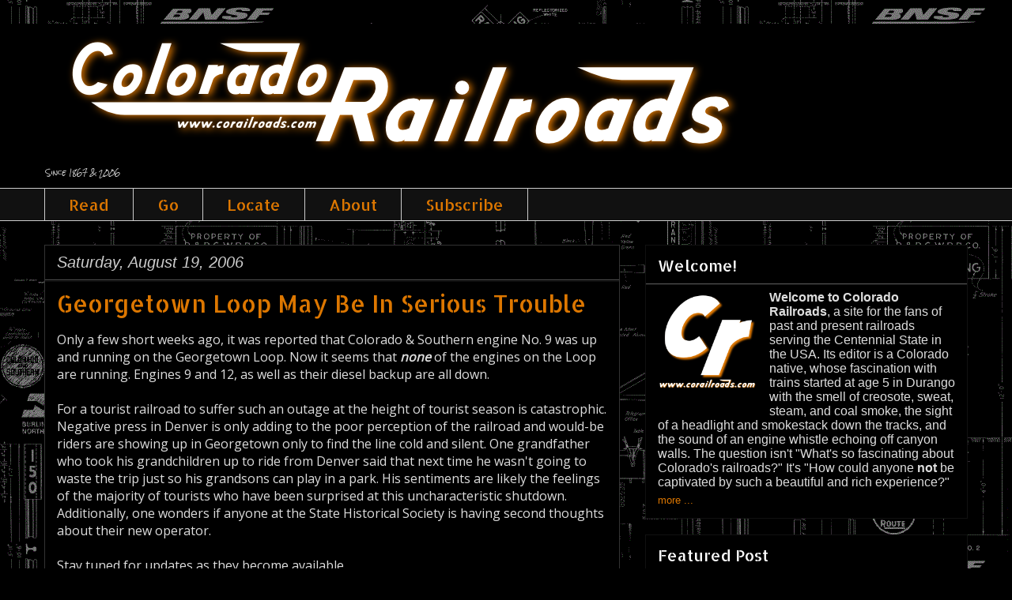

--- FILE ---
content_type: text/html; charset=UTF-8
request_url: http://www.corailroads.com/2006/08/georgetown-loop-may-be-in-serious.html
body_size: 27497
content:
<!DOCTYPE html>
<html class='v2' dir='ltr' lang='en'>
<head>
<link href='https://www.blogger.com/static/v1/widgets/335934321-css_bundle_v2.css' rel='stylesheet' type='text/css'/>
<meta content='width=1100' name='viewport'/>
<meta content='text/html; charset=UTF-8' http-equiv='Content-Type'/>
<meta content='blogger' name='generator'/>
<link href='http://www.corailroads.com/favicon.ico' rel='icon' type='image/x-icon'/>
<link href='http://www.corailroads.com/2006/08/georgetown-loop-may-be-in-serious.html' rel='canonical'/>
<link rel="alternate" type="application/atom+xml" title="Colorado Railroads - Atom" href="http://www.corailroads.com/feeds/posts/default" />
<link rel="alternate" type="application/rss+xml" title="Colorado Railroads - RSS" href="http://www.corailroads.com/feeds/posts/default?alt=rss" />
<link rel="service.post" type="application/atom+xml" title="Colorado Railroads - Atom" href="https://www.blogger.com/feeds/21638496/posts/default" />

<link rel="alternate" type="application/atom+xml" title="Colorado Railroads - Atom" href="http://www.corailroads.com/feeds/115600970291443363/comments/default" />
<!--Can't find substitution for tag [blog.ieCssRetrofitLinks]-->
<meta content='http://www.corailroads.com/2006/08/georgetown-loop-may-be-in-serious.html' property='og:url'/>
<meta content='Georgetown Loop May Be In Serious Trouble' property='og:title'/>
<meta content='Railroads past and present in the state of Colorado, USA.' property='og:description'/>
<title>Colorado Railroads: Georgetown Loop May Be In Serious Trouble</title>
<style type='text/css'>@font-face{font-family:'Allerta';font-style:normal;font-weight:400;font-display:swap;src:url(//fonts.gstatic.com/s/allerta/v19/TwMO-IAHRlkbx940YnYXSCiN9uc.woff2)format('woff2');unicode-range:U+0000-00FF,U+0131,U+0152-0153,U+02BB-02BC,U+02C6,U+02DA,U+02DC,U+0304,U+0308,U+0329,U+2000-206F,U+20AC,U+2122,U+2191,U+2193,U+2212,U+2215,U+FEFF,U+FFFD;}@font-face{font-family:'Allerta Stencil';font-style:normal;font-weight:400;font-display:swap;src:url(//fonts.gstatic.com/s/allertastencil/v24/HTx0L209KT-LmIE9N7OR6eiycOe1_Db29XP-vA.woff2)format('woff2');unicode-range:U+0000-00FF,U+0131,U+0152-0153,U+02BB-02BC,U+02C6,U+02DA,U+02DC,U+0304,U+0308,U+0329,U+2000-206F,U+20AC,U+2122,U+2191,U+2193,U+2212,U+2215,U+FEFF,U+FFFD;}@font-face{font-family:'Open Sans';font-style:normal;font-weight:400;font-stretch:100%;font-display:swap;src:url(//fonts.gstatic.com/s/opensans/v44/memSYaGs126MiZpBA-UvWbX2vVnXBbObj2OVZyOOSr4dVJWUgsjZ0B4taVIUwaEQbjB_mQ.woff2)format('woff2');unicode-range:U+0460-052F,U+1C80-1C8A,U+20B4,U+2DE0-2DFF,U+A640-A69F,U+FE2E-FE2F;}@font-face{font-family:'Open Sans';font-style:normal;font-weight:400;font-stretch:100%;font-display:swap;src:url(//fonts.gstatic.com/s/opensans/v44/memSYaGs126MiZpBA-UvWbX2vVnXBbObj2OVZyOOSr4dVJWUgsjZ0B4kaVIUwaEQbjB_mQ.woff2)format('woff2');unicode-range:U+0301,U+0400-045F,U+0490-0491,U+04B0-04B1,U+2116;}@font-face{font-family:'Open Sans';font-style:normal;font-weight:400;font-stretch:100%;font-display:swap;src:url(//fonts.gstatic.com/s/opensans/v44/memSYaGs126MiZpBA-UvWbX2vVnXBbObj2OVZyOOSr4dVJWUgsjZ0B4saVIUwaEQbjB_mQ.woff2)format('woff2');unicode-range:U+1F00-1FFF;}@font-face{font-family:'Open Sans';font-style:normal;font-weight:400;font-stretch:100%;font-display:swap;src:url(//fonts.gstatic.com/s/opensans/v44/memSYaGs126MiZpBA-UvWbX2vVnXBbObj2OVZyOOSr4dVJWUgsjZ0B4jaVIUwaEQbjB_mQ.woff2)format('woff2');unicode-range:U+0370-0377,U+037A-037F,U+0384-038A,U+038C,U+038E-03A1,U+03A3-03FF;}@font-face{font-family:'Open Sans';font-style:normal;font-weight:400;font-stretch:100%;font-display:swap;src:url(//fonts.gstatic.com/s/opensans/v44/memSYaGs126MiZpBA-UvWbX2vVnXBbObj2OVZyOOSr4dVJWUgsjZ0B4iaVIUwaEQbjB_mQ.woff2)format('woff2');unicode-range:U+0307-0308,U+0590-05FF,U+200C-2010,U+20AA,U+25CC,U+FB1D-FB4F;}@font-face{font-family:'Open Sans';font-style:normal;font-weight:400;font-stretch:100%;font-display:swap;src:url(//fonts.gstatic.com/s/opensans/v44/memSYaGs126MiZpBA-UvWbX2vVnXBbObj2OVZyOOSr4dVJWUgsjZ0B5caVIUwaEQbjB_mQ.woff2)format('woff2');unicode-range:U+0302-0303,U+0305,U+0307-0308,U+0310,U+0312,U+0315,U+031A,U+0326-0327,U+032C,U+032F-0330,U+0332-0333,U+0338,U+033A,U+0346,U+034D,U+0391-03A1,U+03A3-03A9,U+03B1-03C9,U+03D1,U+03D5-03D6,U+03F0-03F1,U+03F4-03F5,U+2016-2017,U+2034-2038,U+203C,U+2040,U+2043,U+2047,U+2050,U+2057,U+205F,U+2070-2071,U+2074-208E,U+2090-209C,U+20D0-20DC,U+20E1,U+20E5-20EF,U+2100-2112,U+2114-2115,U+2117-2121,U+2123-214F,U+2190,U+2192,U+2194-21AE,U+21B0-21E5,U+21F1-21F2,U+21F4-2211,U+2213-2214,U+2216-22FF,U+2308-230B,U+2310,U+2319,U+231C-2321,U+2336-237A,U+237C,U+2395,U+239B-23B7,U+23D0,U+23DC-23E1,U+2474-2475,U+25AF,U+25B3,U+25B7,U+25BD,U+25C1,U+25CA,U+25CC,U+25FB,U+266D-266F,U+27C0-27FF,U+2900-2AFF,U+2B0E-2B11,U+2B30-2B4C,U+2BFE,U+3030,U+FF5B,U+FF5D,U+1D400-1D7FF,U+1EE00-1EEFF;}@font-face{font-family:'Open Sans';font-style:normal;font-weight:400;font-stretch:100%;font-display:swap;src:url(//fonts.gstatic.com/s/opensans/v44/memSYaGs126MiZpBA-UvWbX2vVnXBbObj2OVZyOOSr4dVJWUgsjZ0B5OaVIUwaEQbjB_mQ.woff2)format('woff2');unicode-range:U+0001-000C,U+000E-001F,U+007F-009F,U+20DD-20E0,U+20E2-20E4,U+2150-218F,U+2190,U+2192,U+2194-2199,U+21AF,U+21E6-21F0,U+21F3,U+2218-2219,U+2299,U+22C4-22C6,U+2300-243F,U+2440-244A,U+2460-24FF,U+25A0-27BF,U+2800-28FF,U+2921-2922,U+2981,U+29BF,U+29EB,U+2B00-2BFF,U+4DC0-4DFF,U+FFF9-FFFB,U+10140-1018E,U+10190-1019C,U+101A0,U+101D0-101FD,U+102E0-102FB,U+10E60-10E7E,U+1D2C0-1D2D3,U+1D2E0-1D37F,U+1F000-1F0FF,U+1F100-1F1AD,U+1F1E6-1F1FF,U+1F30D-1F30F,U+1F315,U+1F31C,U+1F31E,U+1F320-1F32C,U+1F336,U+1F378,U+1F37D,U+1F382,U+1F393-1F39F,U+1F3A7-1F3A8,U+1F3AC-1F3AF,U+1F3C2,U+1F3C4-1F3C6,U+1F3CA-1F3CE,U+1F3D4-1F3E0,U+1F3ED,U+1F3F1-1F3F3,U+1F3F5-1F3F7,U+1F408,U+1F415,U+1F41F,U+1F426,U+1F43F,U+1F441-1F442,U+1F444,U+1F446-1F449,U+1F44C-1F44E,U+1F453,U+1F46A,U+1F47D,U+1F4A3,U+1F4B0,U+1F4B3,U+1F4B9,U+1F4BB,U+1F4BF,U+1F4C8-1F4CB,U+1F4D6,U+1F4DA,U+1F4DF,U+1F4E3-1F4E6,U+1F4EA-1F4ED,U+1F4F7,U+1F4F9-1F4FB,U+1F4FD-1F4FE,U+1F503,U+1F507-1F50B,U+1F50D,U+1F512-1F513,U+1F53E-1F54A,U+1F54F-1F5FA,U+1F610,U+1F650-1F67F,U+1F687,U+1F68D,U+1F691,U+1F694,U+1F698,U+1F6AD,U+1F6B2,U+1F6B9-1F6BA,U+1F6BC,U+1F6C6-1F6CF,U+1F6D3-1F6D7,U+1F6E0-1F6EA,U+1F6F0-1F6F3,U+1F6F7-1F6FC,U+1F700-1F7FF,U+1F800-1F80B,U+1F810-1F847,U+1F850-1F859,U+1F860-1F887,U+1F890-1F8AD,U+1F8B0-1F8BB,U+1F8C0-1F8C1,U+1F900-1F90B,U+1F93B,U+1F946,U+1F984,U+1F996,U+1F9E9,U+1FA00-1FA6F,U+1FA70-1FA7C,U+1FA80-1FA89,U+1FA8F-1FAC6,U+1FACE-1FADC,U+1FADF-1FAE9,U+1FAF0-1FAF8,U+1FB00-1FBFF;}@font-face{font-family:'Open Sans';font-style:normal;font-weight:400;font-stretch:100%;font-display:swap;src:url(//fonts.gstatic.com/s/opensans/v44/memSYaGs126MiZpBA-UvWbX2vVnXBbObj2OVZyOOSr4dVJWUgsjZ0B4vaVIUwaEQbjB_mQ.woff2)format('woff2');unicode-range:U+0102-0103,U+0110-0111,U+0128-0129,U+0168-0169,U+01A0-01A1,U+01AF-01B0,U+0300-0301,U+0303-0304,U+0308-0309,U+0323,U+0329,U+1EA0-1EF9,U+20AB;}@font-face{font-family:'Open Sans';font-style:normal;font-weight:400;font-stretch:100%;font-display:swap;src:url(//fonts.gstatic.com/s/opensans/v44/memSYaGs126MiZpBA-UvWbX2vVnXBbObj2OVZyOOSr4dVJWUgsjZ0B4uaVIUwaEQbjB_mQ.woff2)format('woff2');unicode-range:U+0100-02BA,U+02BD-02C5,U+02C7-02CC,U+02CE-02D7,U+02DD-02FF,U+0304,U+0308,U+0329,U+1D00-1DBF,U+1E00-1E9F,U+1EF2-1EFF,U+2020,U+20A0-20AB,U+20AD-20C0,U+2113,U+2C60-2C7F,U+A720-A7FF;}@font-face{font-family:'Open Sans';font-style:normal;font-weight:400;font-stretch:100%;font-display:swap;src:url(//fonts.gstatic.com/s/opensans/v44/memSYaGs126MiZpBA-UvWbX2vVnXBbObj2OVZyOOSr4dVJWUgsjZ0B4gaVIUwaEQbjA.woff2)format('woff2');unicode-range:U+0000-00FF,U+0131,U+0152-0153,U+02BB-02BC,U+02C6,U+02DA,U+02DC,U+0304,U+0308,U+0329,U+2000-206F,U+20AC,U+2122,U+2191,U+2193,U+2212,U+2215,U+FEFF,U+FFFD;}@font-face{font-family:'Rock Salt';font-style:normal;font-weight:400;font-display:swap;src:url(//fonts.gstatic.com/s/rocksalt/v24/MwQ0bhv11fWD6QsAVOZrt0M6p7NGrQ.woff2)format('woff2');unicode-range:U+0000-00FF,U+0131,U+0152-0153,U+02BB-02BC,U+02C6,U+02DA,U+02DC,U+0304,U+0308,U+0329,U+2000-206F,U+20AC,U+2122,U+2191,U+2193,U+2212,U+2215,U+FEFF,U+FFFD;}</style>
<style id='page-skin-1' type='text/css'><!--
/*
-----------------------------------------------
Blogger Template Style
Name:     Awesome Inc.
Designer: Tina Chen
URL:      tinachen.org
----------------------------------------------- */
/* Content
----------------------------------------------- */
body {
font: normal normal 16px Open Sans;
color: #dddddd;
background: #000000 url(http://1.bp.blogspot.com/-knsZ03VQOGE/Tfh4jviAK3I/AAAAAAAAAiM/zIlvQgOqPS4/s1600/Colorado%2BRailroads%2B2011-06.gif) repeat scroll top center;
}
html body .content-outer {
min-width: 0;
max-width: 100%;
width: 100%;
}
a:link {
text-decoration: none;
color: #fdac07;
}
a:visited {
text-decoration: none;
color: #cc6600;
}
a:hover {
text-decoration: underline;
color: #ffbd18;
}
.body-fauxcolumn-outer .cap-top {
position: absolute;
z-index: 1;
height: 276px;
width: 100%;
background: transparent none repeat-x scroll top left;
_background-image: none;
}
/* Columns
----------------------------------------------- */
.content-inner {
padding: 0;
}
.header-inner .section {
margin: 0 16px;
}
.tabs-inner .section {
margin: 0 16px;
}
.main-inner {
padding-top: 30px;
}
.main-inner .column-center-inner,
.main-inner .column-left-inner,
.main-inner .column-right-inner {
padding: 0 5px;
}
*+html body .main-inner .column-center-inner {
margin-top: -30px;
}
#layout .main-inner .column-center-inner {
margin-top: 0;
}
/* Header
----------------------------------------------- */
.header-outer {
margin: 0 0 0 0;
background: #000000 none repeat scroll 0 0;
}
.Header h1 {
font: normal bold 60px Allerta;
color: #dddddd;
text-shadow: 0 0 -1px #000000;
}
.Header h1 a {
color: #dddddd;
}
.Header .description {
font: normal normal 8px Rock Salt;
color: #dddddd;
}
.header-inner .Header .titlewrapper,
.header-inner .Header .descriptionwrapper {
padding-left: 0;
padding-right: 0;
margin-bottom: 0;
}
.header-inner .Header .titlewrapper {
padding-top: 22px;
}
/* Tabs
----------------------------------------------- */
.tabs-outer {
overflow: hidden;
position: relative;
background: #111111 none repeat scroll 0 0;
}
#layout .tabs-outer {
overflow: visible;
}
.tabs-cap-top, .tabs-cap-bottom {
position: absolute;
width: 100%;
border-top: 1px solid #cccccc;
}
.tabs-cap-bottom {
bottom: 0;
}
.tabs-inner .widget li a {
display: inline-block;
margin: 0;
padding: .6em 1.5em;
font: normal normal 20px Allerta Stencil;
color: #dd7700;
border-top: 1px solid #cccccc;
border-bottom: 1px solid #cccccc;
border-left: 1px solid #cccccc;
height: 16px;
line-height: 16px;
}
.tabs-inner .widget li:last-child a {
border-right: 1px solid #cccccc;
}
.tabs-inner .widget li.selected a, .tabs-inner .widget li a:hover {
background: #888888 none repeat-x scroll 0 -100px;
color: #ffffff;
}
/* Headings
----------------------------------------------- */
h2 {
font: normal normal 20px Allerta Stencil;
color: #ffffff;
}
/* Widgets
----------------------------------------------- */
.main-inner .section {
margin: 0 27px;
padding: 0;
}
.main-inner .column-left-outer,
.main-inner .column-right-outer {
margin-top: 0;
}
#layout .main-inner .column-left-outer,
#layout .main-inner .column-right-outer {
margin-top: 0;
}
.main-inner .column-left-inner,
.main-inner .column-right-inner {
background: transparent none repeat 0 0;
-moz-box-shadow: 0 0 0 rgba(0, 0, 0, .2);
-webkit-box-shadow: 0 0 0 rgba(0, 0, 0, .2);
-goog-ms-box-shadow: 0 0 0 rgba(0, 0, 0, .2);
box-shadow: 0 0 0 rgba(0, 0, 0, .2);
-moz-border-radius: 0;
-webkit-border-radius: 0;
-goog-ms-border-radius: 0;
border-radius: 0;
}
#layout .main-inner .column-left-inner,
#layout .main-inner .column-right-inner {
margin-top: 0;
}
.sidebar .widget {
font: normal normal 16px Verdana, Geneva, sans-serif;
color: #dddddd;
}
.sidebar .widget a:link {
color: #dd7700;
}
.sidebar .widget a:visited {
color: #cc6600;
}
.sidebar .widget a:hover {
color: #ff9900;
}
.sidebar .widget h2 {
text-shadow: 0 0 -1px #000000;
}
.main-inner .widget {
background-color: #000000;
border: 1px solid #111111;
padding: 0 15px 15px;
margin: 20px -16px;
-moz-box-shadow: 0 0 0 rgba(0, 0, 0, .2);
-webkit-box-shadow: 0 0 0 rgba(0, 0, 0, .2);
-goog-ms-box-shadow: 0 0 0 rgba(0, 0, 0, .2);
box-shadow: 0 0 0 rgba(0, 0, 0, .2);
-moz-border-radius: 0;
-webkit-border-radius: 0;
-goog-ms-border-radius: 0;
border-radius: 0;
}
.main-inner .widget h2 {
margin: 0 -15px;
padding: .6em 15px .5em;
border-bottom: 1px solid #555555;
}
.footer-inner .widget h2 {
padding: 0 0 .4em;
border-bottom: 1px solid #555555;
}
.main-inner .widget h2 + div, .footer-inner .widget h2 + div {
border-top: 1px solid #111111;
padding-top: 8px;
}
.main-inner .widget .widget-content {
margin: 0 -15px;
padding: 7px 15px 0;
}
.main-inner .widget ul, .main-inner .widget #ArchiveList ul.flat {
margin: -8px -15px 0;
padding: 0;
list-style: none;
}
.main-inner .widget #ArchiveList {
margin: -8px 0 0;
}
.main-inner .widget ul li, .main-inner .widget #ArchiveList ul.flat li {
padding: .5em 15px;
text-indent: 0;
color: #888888;
border-top: 1px solid #111111;
border-bottom: 1px solid #555555;
}
.main-inner .widget #ArchiveList ul li {
padding-top: .25em;
padding-bottom: .25em;
}
.main-inner .widget ul li:first-child, .main-inner .widget #ArchiveList ul.flat li:first-child {
border-top: none;
}
.main-inner .widget ul li:last-child, .main-inner .widget #ArchiveList ul.flat li:last-child {
border-bottom: none;
}
.post-body {
position: relative;
}
.main-inner .widget .post-body ul {
padding: 0 2.5em;
margin: .5em 0;
list-style: disc;
}
.main-inner .widget .post-body ul li {
padding: 0.25em 0;
margin-bottom: .25em;
color: #dddddd;
border: none;
}
.footer-inner .widget ul {
padding: 0;
list-style: none;
}
.widget .zippy {
color: #888888;
}
/* Posts
----------------------------------------------- */
body .main-inner .Blog {
padding: 0;
margin-bottom: 1em;
background-color: transparent;
border: none;
-moz-box-shadow: 0 0 0 rgba(0, 0, 0, 0);
-webkit-box-shadow: 0 0 0 rgba(0, 0, 0, 0);
-goog-ms-box-shadow: 0 0 0 rgba(0, 0, 0, 0);
box-shadow: 0 0 0 rgba(0, 0, 0, 0);
}
.main-inner .section:last-child .Blog:last-child {
padding: 0;
margin-bottom: 1em;
}
.main-inner .widget h2.date-header {
margin: 0 -15px 1px;
padding: 0 0 0 0;
font: italic normal 20px Verdana, Geneva, sans-serif;
color: #cccccc;
background: transparent none no-repeat scroll top left;
border-top: 0 solid transparent;
border-bottom: 1px solid #555555;
-moz-border-radius-topleft: 0;
-moz-border-radius-topright: 0;
-webkit-border-top-left-radius: 0;
-webkit-border-top-right-radius: 0;
border-top-left-radius: 0;
border-top-right-radius: 0;
position: static;
bottom: 100%;
right: 15px;
text-shadow: 0 0 -1px #000000;
}
.main-inner .widget h2.date-header span {
font: italic normal 20px Verdana, Geneva, sans-serif;
display: block;
padding: .5em 15px;
border-left: 0 solid transparent;
border-right: 0 solid transparent;
}
.date-outer {
position: relative;
margin: 30px 0 20px;
padding: 0 15px;
background-color: #000000;
border: 1px solid #333333;
-moz-box-shadow: 0 0 0 rgba(0, 0, 0, .2);
-webkit-box-shadow: 0 0 0 rgba(0, 0, 0, .2);
-goog-ms-box-shadow: 0 0 0 rgba(0, 0, 0, .2);
box-shadow: 0 0 0 rgba(0, 0, 0, .2);
-moz-border-radius: 0;
-webkit-border-radius: 0;
-goog-ms-border-radius: 0;
border-radius: 0;
}
.date-outer:first-child {
margin-top: 0;
}
.date-outer:last-child {
margin-bottom: 20px;
-moz-border-radius-bottomleft: 0;
-moz-border-radius-bottomright: 0;
-webkit-border-bottom-left-radius: 0;
-webkit-border-bottom-right-radius: 0;
-goog-ms-border-bottom-left-radius: 0;
-goog-ms-border-bottom-right-radius: 0;
border-bottom-left-radius: 0;
border-bottom-right-radius: 0;
}
.date-posts {
margin: 0 -15px;
padding: 0 15px;
clear: both;
}
.post-outer, .inline-ad {
border-top: 1px solid transparent;
margin: 0 -15px;
padding: 15px 15px;
}
.post-outer {
padding-bottom: 10px;
}
.post-outer:first-child {
padding-top: 0;
border-top: none;
}
.post-outer:last-child, .inline-ad:last-child {
border-bottom: none;
}
.post-body {
position: relative;
}
.post-body img {
padding: 8px;
background: transparent;
border: 1px solid transparent;
-moz-box-shadow: 0 0 0 rgba(0, 0, 0, .2);
-webkit-box-shadow: 0 0 0 rgba(0, 0, 0, .2);
box-shadow: 0 0 0 rgba(0, 0, 0, .2);
-moz-border-radius: 0;
-webkit-border-radius: 0;
border-radius: 0;
}
h3.post-title, h4 {
font: normal normal 30px Allerta Stencil;
color: #dd7700;
}
h3.post-title a {
font: normal normal 30px Allerta Stencil;
color: #dd7700;
}
h3.post-title a:hover {
color: #ffbd18;
text-decoration: underline;
}
.post-header {
margin: 0 0 1em;
}
.post-body {
line-height: 1.4;
}
.post-outer h2 {
color: #dddddd;
}
.post-footer {
margin: 1.5em 0 0;
}
#blog-pager {
padding: 15px;
font-size: 120%;
background-color: #111111;
border: 1px solid #111111;
-moz-box-shadow: 0 0 0 rgba(0, 0, 0, .2);
-webkit-box-shadow: 0 0 0 rgba(0, 0, 0, .2);
-goog-ms-box-shadow: 0 0 0 rgba(0, 0, 0, .2);
box-shadow: 0 0 0 rgba(0, 0, 0, .2);
-moz-border-radius: 0;
-webkit-border-radius: 0;
-goog-ms-border-radius: 0;
border-radius: 0;
-moz-border-radius-topleft: 0;
-moz-border-radius-topright: 0;
-webkit-border-top-left-radius: 0;
-webkit-border-top-right-radius: 0;
-goog-ms-border-top-left-radius: 0;
-goog-ms-border-top-right-radius: 0;
border-top-left-radius: 0;
border-top-right-radius-topright: 0;
margin-top: 1em;
}
.blog-feeds, .post-feeds {
margin: 1em 0;
text-align: center;
color: #dddddd;
}
.blog-feeds a, .post-feeds a {
color: #dd7700;
}
.blog-feeds a:visited, .post-feeds a:visited {
color: #cc6600;
}
.blog-feeds a:hover, .post-feeds a:hover {
color: #ff9900;
}
.post-outer .comments {
margin-top: 2em;
}
/* Comments
----------------------------------------------- */
.comments .comments-content .icon.blog-author {
background-repeat: no-repeat;
background-image: url([data-uri]);
}
.comments .comments-content .loadmore a {
border-top: 1px solid #cccccc;
border-bottom: 1px solid #cccccc;
}
.comments .continue {
border-top: 2px solid #cccccc;
}
/* Footer
----------------------------------------------- */
.footer-outer {
margin: -0 0 -1px;
padding: 0 0 0;
color: #888888;
overflow: hidden;
}
.footer-fauxborder-left {
border-top: 1px solid #111111;
background: #111111 none repeat scroll 0 0;
-moz-box-shadow: 0 0 0 rgba(0, 0, 0, .2);
-webkit-box-shadow: 0 0 0 rgba(0, 0, 0, .2);
-goog-ms-box-shadow: 0 0 0 rgba(0, 0, 0, .2);
box-shadow: 0 0 0 rgba(0, 0, 0, .2);
margin: 0 -0;
}
/* Mobile
----------------------------------------------- */
body.mobile {
background-size: auto;
}
.mobile .body-fauxcolumn-outer {
background: transparent none repeat scroll top left;
}
*+html body.mobile .main-inner .column-center-inner {
margin-top: 0;
}
.mobile .main-inner .widget {
padding: 0 0 15px;
}
.mobile .main-inner .widget h2 + div,
.mobile .footer-inner .widget h2 + div {
border-top: none;
padding-top: 0;
}
.mobile .footer-inner .widget h2 {
padding: 0.5em 0;
border-bottom: none;
}
.mobile .main-inner .widget .widget-content {
margin: 0;
padding: 7px 0 0;
}
.mobile .main-inner .widget ul,
.mobile .main-inner .widget #ArchiveList ul.flat {
margin: 0 -15px 0;
}
.mobile .main-inner .widget h2.date-header {
right: 0;
}
.mobile .date-header span {
padding: 0.4em 0;
}
.mobile .date-outer:first-child {
margin-bottom: 0;
border: 1px solid #333333;
-moz-border-radius-topleft: 0;
-moz-border-radius-topright: 0;
-webkit-border-top-left-radius: 0;
-webkit-border-top-right-radius: 0;
-goog-ms-border-top-left-radius: 0;
-goog-ms-border-top-right-radius: 0;
border-top-left-radius: 0;
border-top-right-radius: 0;
}
.mobile .date-outer {
border-color: #333333;
border-width: 0 1px 1px;
}
.mobile .date-outer:last-child {
margin-bottom: 0;
}
.mobile .main-inner {
padding: 0;
}
.mobile .header-inner .section {
margin: 0;
}
.mobile .post-outer, .mobile .inline-ad {
padding: 5px 0;
}
.mobile .tabs-inner .section {
margin: 0 10px;
}
.mobile .main-inner .widget h2 {
margin: 0;
padding: 0;
}
.mobile .main-inner .widget h2.date-header span {
padding: 0;
}
.mobile .main-inner .widget .widget-content {
margin: 0;
padding: 7px 0 0;
}
.mobile #blog-pager {
border: 1px solid transparent;
background: #111111 none repeat scroll 0 0;
}
.mobile .main-inner .column-left-inner,
.mobile .main-inner .column-right-inner {
background: transparent none repeat 0 0;
-moz-box-shadow: none;
-webkit-box-shadow: none;
-goog-ms-box-shadow: none;
box-shadow: none;
}
.mobile .date-posts {
margin: 0;
padding: 0;
}
.mobile .footer-fauxborder-left {
margin: 0;
border-top: inherit;
}
.mobile .main-inner .section:last-child .Blog:last-child {
margin-bottom: 0;
}
.mobile-index-contents {
color: #dddddd;
}
.mobile .mobile-link-button {
background: #fdac07 none repeat scroll 0 0;
}
.mobile-link-button a:link, .mobile-link-button a:visited {
color: #333333;
}
.mobile .tabs-inner .PageList .widget-content {
background: transparent;
border-top: 1px solid;
border-color: #cccccc;
color: #dd7700;
}
.mobile .tabs-inner .PageList .widget-content .pagelist-arrow {
border-left: 1px solid #cccccc;
}

--></style>
<style id='template-skin-1' type='text/css'><!--
body {
min-width: 1200px;
}
.content-outer, .content-fauxcolumn-outer, .region-inner {
min-width: 1200px;
max-width: 1200px;
_width: 1200px;
}
.main-inner .columns {
padding-left: 0;
padding-right: 440px;
}
.main-inner .fauxcolumn-center-outer {
left: 0;
right: 440px;
/* IE6 does not respect left and right together */
_width: expression(this.parentNode.offsetWidth -
parseInt("0") -
parseInt("440px") + 'px');
}
.main-inner .fauxcolumn-left-outer {
width: 0;
}
.main-inner .fauxcolumn-right-outer {
width: 440px;
}
.main-inner .column-left-outer {
width: 0;
right: 100%;
margin-left: -0;
}
.main-inner .column-right-outer {
width: 440px;
margin-right: -440px;
}
#layout {
min-width: 0;
}
#layout .content-outer {
min-width: 0;
width: 800px;
}
#layout .region-inner {
min-width: 0;
width: auto;
}
body#layout div.add_widget {
padding: 8px;
}
body#layout div.add_widget a {
margin-left: 32px;
}
--></style>
<style>
    body {background-image:url(http\:\/\/1.bp.blogspot.com\/-knsZ03VQOGE\/Tfh4jviAK3I\/AAAAAAAAAiM\/zIlvQgOqPS4\/s1600\/Colorado%2BRailroads%2B2011-06.gif);}
    
@media (max-width: 200px) { body {background-image:url(http\:\/\/1.bp.blogspot.com\/-knsZ03VQOGE\/Tfh4jviAK3I\/AAAAAAAAAiM\/zIlvQgOqPS4\/w200\/Colorado%2BRailroads%2B2011-06.gif);}}
@media (max-width: 400px) and (min-width: 201px) { body {background-image:url(http\:\/\/1.bp.blogspot.com\/-knsZ03VQOGE\/Tfh4jviAK3I\/AAAAAAAAAiM\/zIlvQgOqPS4\/w400\/Colorado%2BRailroads%2B2011-06.gif);}}
@media (max-width: 800px) and (min-width: 401px) { body {background-image:url(http\:\/\/1.bp.blogspot.com\/-knsZ03VQOGE\/Tfh4jviAK3I\/AAAAAAAAAiM\/zIlvQgOqPS4\/w800\/Colorado%2BRailroads%2B2011-06.gif);}}
@media (max-width: 1200px) and (min-width: 801px) { body {background-image:url(http\:\/\/1.bp.blogspot.com\/-knsZ03VQOGE\/Tfh4jviAK3I\/AAAAAAAAAiM\/zIlvQgOqPS4\/w1200\/Colorado%2BRailroads%2B2011-06.gif);}}
/* Last tag covers anything over one higher than the previous max-size cap. */
@media (min-width: 1201px) { body {background-image:url(http\:\/\/1.bp.blogspot.com\/-knsZ03VQOGE\/Tfh4jviAK3I\/AAAAAAAAAiM\/zIlvQgOqPS4\/w1600\/Colorado%2BRailroads%2B2011-06.gif);}}
  </style>
<script type='text/javascript'>
        (function(i,s,o,g,r,a,m){i['GoogleAnalyticsObject']=r;i[r]=i[r]||function(){
        (i[r].q=i[r].q||[]).push(arguments)},i[r].l=1*new Date();a=s.createElement(o),
        m=s.getElementsByTagName(o)[0];a.async=1;a.src=g;m.parentNode.insertBefore(a,m)
        })(window,document,'script','https://www.google-analytics.com/analytics.js','ga');
        ga('create', 'UA-16295069-1', 'auto', 'blogger');
        ga('blogger.send', 'pageview');
      </script>
<link href='https://www.blogger.com/dyn-css/authorization.css?targetBlogID=21638496&amp;zx=b2caf7fd-fd54-4bb3-84f3-d14755556875' media='none' onload='if(media!=&#39;all&#39;)media=&#39;all&#39;' rel='stylesheet'/><noscript><link href='https://www.blogger.com/dyn-css/authorization.css?targetBlogID=21638496&amp;zx=b2caf7fd-fd54-4bb3-84f3-d14755556875' rel='stylesheet'/></noscript>
<meta name='google-adsense-platform-account' content='ca-host-pub-1556223355139109'/>
<meta name='google-adsense-platform-domain' content='blogspot.com'/>

<!-- data-ad-client=ca-pub-1922524906812837 -->

</head>
<body class='loading variant-dark'>
<div class='navbar no-items section' id='navbar' name='Navbar'>
</div>
<div class='body-fauxcolumns'>
<div class='fauxcolumn-outer body-fauxcolumn-outer'>
<div class='cap-top'>
<div class='cap-left'></div>
<div class='cap-right'></div>
</div>
<div class='fauxborder-left'>
<div class='fauxborder-right'></div>
<div class='fauxcolumn-inner'>
</div>
</div>
<div class='cap-bottom'>
<div class='cap-left'></div>
<div class='cap-right'></div>
</div>
</div>
</div>
<div class='content'>
<div class='content-fauxcolumns'>
<div class='fauxcolumn-outer content-fauxcolumn-outer'>
<div class='cap-top'>
<div class='cap-left'></div>
<div class='cap-right'></div>
</div>
<div class='fauxborder-left'>
<div class='fauxborder-right'></div>
<div class='fauxcolumn-inner'>
</div>
</div>
<div class='cap-bottom'>
<div class='cap-left'></div>
<div class='cap-right'></div>
</div>
</div>
</div>
<div class='content-outer'>
<div class='content-cap-top cap-top'>
<div class='cap-left'></div>
<div class='cap-right'></div>
</div>
<div class='fauxborder-left content-fauxborder-left'>
<div class='fauxborder-right content-fauxborder-right'></div>
<div class='content-inner'>
<header>
<div class='header-outer'>
<div class='header-cap-top cap-top'>
<div class='cap-left'></div>
<div class='cap-right'></div>
</div>
<div class='fauxborder-left header-fauxborder-left'>
<div class='fauxborder-right header-fauxborder-right'></div>
<div class='region-inner header-inner'>
<div class='header section' id='header' name='Header'><div class='widget Header' data-version='1' id='Header1'>
<div id='header-inner'>
<a href='http://www.corailroads.com/' style='display: block'>
<img alt='Colorado Railroads' height='175px; ' id='Header1_headerimg' src='https://blogger.googleusercontent.com/img/b/R29vZ2xl/AVvXsEiQU1z1QHI4nEDCWFKmDPMlaoIUY1j1hdCZQXZiTJOJTuKjRpYEOzzHQnrnAnsdH1TYw-0rv0AdjBERO_7VfbO_ZtzqrL9781WCCbVFDYs9QZKoqA43noMAinYES9imYIlyoZWWnQ/s1600/Colorado+Railroads+series+2-1.png' style='display: block' width='900px; '/>
</a>
<div class='descriptionwrapper'>
<p class='description'><span>Since 1867 &amp; 2006</span></p>
</div>
</div>
</div></div>
</div>
</div>
<div class='header-cap-bottom cap-bottom'>
<div class='cap-left'></div>
<div class='cap-right'></div>
</div>
</div>
</header>
<div class='tabs-outer'>
<div class='tabs-cap-top cap-top'>
<div class='cap-left'></div>
<div class='cap-right'></div>
</div>
<div class='fauxborder-left tabs-fauxborder-left'>
<div class='fauxborder-right tabs-fauxborder-right'></div>
<div class='region-inner tabs-inner'>
<div class='tabs section' id='crosscol' name='Cross-Column'><div class='widget PageList' data-version='1' id='PageList1'>
<h2>Pages</h2>
<div class='widget-content'>
<ul>
<li>
<a href='http://www.corailroads.com/'>Read</a>
</li>
<li>
<a href='http://www.corailroads.com/p/events.html'>Go</a>
</li>
<li>
<a href='http://www.corailroads.com/p/maps.html'>Locate</a>
</li>
<li>
<a href='http://www.corailroads.com/p/faq.html'>About</a>
</li>
<li>
<a href='http://www.corailroads.com/p/rss-subscribe.html'>Subscribe</a>
</li>
</ul>
<div class='clear'></div>
</div>
</div></div>
<div class='tabs no-items section' id='crosscol-overflow' name='Cross-Column 2'></div>
</div>
</div>
<div class='tabs-cap-bottom cap-bottom'>
<div class='cap-left'></div>
<div class='cap-right'></div>
</div>
</div>
<div class='main-outer'>
<div class='main-cap-top cap-top'>
<div class='cap-left'></div>
<div class='cap-right'></div>
</div>
<div class='fauxborder-left main-fauxborder-left'>
<div class='fauxborder-right main-fauxborder-right'></div>
<div class='region-inner main-inner'>
<div class='columns fauxcolumns'>
<div class='fauxcolumn-outer fauxcolumn-center-outer'>
<div class='cap-top'>
<div class='cap-left'></div>
<div class='cap-right'></div>
</div>
<div class='fauxborder-left'>
<div class='fauxborder-right'></div>
<div class='fauxcolumn-inner'>
</div>
</div>
<div class='cap-bottom'>
<div class='cap-left'></div>
<div class='cap-right'></div>
</div>
</div>
<div class='fauxcolumn-outer fauxcolumn-left-outer'>
<div class='cap-top'>
<div class='cap-left'></div>
<div class='cap-right'></div>
</div>
<div class='fauxborder-left'>
<div class='fauxborder-right'></div>
<div class='fauxcolumn-inner'>
</div>
</div>
<div class='cap-bottom'>
<div class='cap-left'></div>
<div class='cap-right'></div>
</div>
</div>
<div class='fauxcolumn-outer fauxcolumn-right-outer'>
<div class='cap-top'>
<div class='cap-left'></div>
<div class='cap-right'></div>
</div>
<div class='fauxborder-left'>
<div class='fauxborder-right'></div>
<div class='fauxcolumn-inner'>
</div>
</div>
<div class='cap-bottom'>
<div class='cap-left'></div>
<div class='cap-right'></div>
</div>
</div>
<!-- corrects IE6 width calculation -->
<div class='columns-inner'>
<div class='column-center-outer'>
<div class='column-center-inner'>
<div class='main section' id='main' name='Main'><div class='widget Blog' data-version='1' id='Blog1'>
<div class='blog-posts hfeed'>

          <div class="date-outer">
        
<h2 class='date-header'><span>Saturday, August 19, 2006</span></h2>

          <div class="date-posts">
        
<div class='post-outer'>
<div class='post hentry uncustomized-post-template' itemprop='blogPost' itemscope='itemscope' itemtype='http://schema.org/BlogPosting'>
<meta content='21638496' itemprop='blogId'/>
<meta content='115600970291443363' itemprop='postId'/>
<a name='115600970291443363'></a>
<h3 class='post-title entry-title' itemprop='name'>
Georgetown Loop May Be In Serious Trouble
</h3>
<div class='post-header'>
<div class='post-header-line-1'></div>
</div>
<div class='post-body entry-content' id='post-body-115600970291443363' itemprop='description articleBody'>
Only a few short weeks ago, it was reported that Colorado & Southern engine No. 9 was up and running on the Georgetown Loop. Now it seems that <span style="font-style: italic;"><span style="font-weight: bold;">none</span></span> of the engines on the Loop are running. Engines 9 and 12, as well as their diesel backup are all down.<br /><br />For a tourist railroad to suffer such an outage at the height of tourist season is catastrophic. Negative press in Denver is only adding to the poor perception of the railroad and would-be riders are showing up in Georgetown only to find the line cold and silent. One grandfather who took his grandchildren up to ride from Denver said that next time he wasn't going to waste the trip just so his grandsons can play in a park. His sentiments are likely the feelings of the majority of tourists who have been surprised at this uncharacteristic shutdown. Additionally, one wonders if anyone at the State Historical Society is having second thoughts about their new operator.<br /><br />Stay tuned for updates as they become available.<br /><br /><hr /><span style="font-weight: bold;">Update:</span> As far as what's wrong with the locomotives, Eric reports, "One of the axles on #12 snaped. It was an original part. ...On the 44 tonner [diesel] - a traction motor blew. #9 was awaiting a boiler re-inspection earlier this week." No. 9 has the least problems, as it is only awaiting approval by the FRA to be put into service. The diesel will likely be next, as traction motors are easier to replace than 100 year-old steam locomotive axles.<br /><br /><span style="font-weight: bold;">Update</span>: The C&amp;S 9 is now hauling passengers on a daily basis.
<div style='clear: both;'></div>
</div>
<div class='post-footer'>
<div class='post-footer-line post-footer-line-1'>
<span class='post-author vcard'>
Dispatcher:
<span class='fn' itemprop='author' itemscope='itemscope' itemtype='http://schema.org/Person'>
<meta content='https://www.blogger.com/profile/05707188504449041953' itemprop='url'/>
<a class='g-profile' href='https://www.blogger.com/profile/05707188504449041953' rel='author' title='author profile'>
<span itemprop='name'>Steve</span>
</a>
</span>
</span>
<span class='post-timestamp'>
Departure Time:
<meta content='http://www.corailroads.com/2006/08/georgetown-loop-may-be-in-serious.html' itemprop='url'/>
<a class='timestamp-link' href='http://www.corailroads.com/2006/08/georgetown-loop-may-be-in-serious.html' rel='bookmark' title='permanent link'><abbr class='published' itemprop='datePublished' title='2006-08-19T11:23:00-06:00'>11:23</abbr></a>
</span>
<span class='post-comment-link'>
</span>
<span class='post-icons'>
<span class='item-action'>
<a href='https://www.blogger.com/email-post/21638496/115600970291443363' title='Email Post'>
<img alt='' class='icon-action' height='13' src='https://resources.blogblog.com/img/icon18_email.gif' width='18'/>
</a>
</span>
</span>
<div class='post-share-buttons goog-inline-block'>
<a class='goog-inline-block share-button sb-email' href='https://www.blogger.com/share-post.g?blogID=21638496&postID=115600970291443363&target=email' target='_blank' title='Email This'><span class='share-button-link-text'>Email This</span></a><a class='goog-inline-block share-button sb-blog' href='https://www.blogger.com/share-post.g?blogID=21638496&postID=115600970291443363&target=blog' onclick='window.open(this.href, "_blank", "height=270,width=475"); return false;' target='_blank' title='BlogThis!'><span class='share-button-link-text'>BlogThis!</span></a><a class='goog-inline-block share-button sb-twitter' href='https://www.blogger.com/share-post.g?blogID=21638496&postID=115600970291443363&target=twitter' target='_blank' title='Share to X'><span class='share-button-link-text'>Share to X</span></a><a class='goog-inline-block share-button sb-facebook' href='https://www.blogger.com/share-post.g?blogID=21638496&postID=115600970291443363&target=facebook' onclick='window.open(this.href, "_blank", "height=430,width=640"); return false;' target='_blank' title='Share to Facebook'><span class='share-button-link-text'>Share to Facebook</span></a><a class='goog-inline-block share-button sb-pinterest' href='https://www.blogger.com/share-post.g?blogID=21638496&postID=115600970291443363&target=pinterest' target='_blank' title='Share to Pinterest'><span class='share-button-link-text'>Share to Pinterest</span></a>
</div>
</div>
<div class='post-footer-line post-footer-line-2'>
<span class='post-labels'>
</span>
</div>
<div class='post-footer-line post-footer-line-3'>
<span class='post-location'>
</span>
</div>
</div>
</div>
<div class='comments' id='comments'>
<a name='comments'></a>
<h4>No comments:</h4>
<div id='Blog1_comments-block-wrapper'>
<dl class='avatar-comment-indent' id='comments-block'>
</dl>
</div>
<p class='comment-footer'>
<div class='comment-form'>
<a name='comment-form'></a>
<h4 id='comment-post-message'>Post a Comment</h4>
<p>Colorado Railroads is a site dedicated to preserving and presenting rail transportation in the Centennial State. Join the growing fascination with railroading and the lives and industries connected by a ribbon of steel across, over and through the Continental Divide!</p>
<a href='https://www.blogger.com/comment/frame/21638496?po=115600970291443363&hl=en&saa=85391&origin=http://www.corailroads.com' id='comment-editor-src'></a>
<iframe allowtransparency='true' class='blogger-iframe-colorize blogger-comment-from-post' frameborder='0' height='410px' id='comment-editor' name='comment-editor' src='' width='100%'></iframe>
<script src='https://www.blogger.com/static/v1/jsbin/2830521187-comment_from_post_iframe.js' type='text/javascript'></script>
<script type='text/javascript'>
      BLOG_CMT_createIframe('https://www.blogger.com/rpc_relay.html');
    </script>
</div>
</p>
</div>
</div>

        </div></div>
      
</div>
<div class='blog-pager' id='blog-pager'>
<span id='blog-pager-newer-link'>
<a class='blog-pager-newer-link' href='http://www.corailroads.com/2006/08/durango-railfest-coming-up.html' id='Blog1_blog-pager-newer-link' title='Newer Post'>Newer Post</a>
</span>
<span id='blog-pager-older-link'>
<a class='blog-pager-older-link' href='http://www.corailroads.com/2006/08/georgetown-loop-operates-colorado.html' id='Blog1_blog-pager-older-link' title='Older Post'>Older Post</a>
</span>
<a class='home-link' href='http://www.corailroads.com/'>Home</a>
</div>
<div class='clear'></div>
<div class='post-feeds'>
<div class='feed-links'>
Subscribe to:
<a class='feed-link' href='http://www.corailroads.com/feeds/115600970291443363/comments/default' target='_blank' type='application/atom+xml'>Post Comments (Atom)</a>
</div>
</div>
</div></div>
</div>
</div>
<div class='column-left-outer'>
<div class='column-left-inner'>
<aside>
</aside>
</div>
</div>
<div class='column-right-outer'>
<div class='column-right-inner'>
<aside>
<div class='sidebar section' id='sidebar-right-1'><div class='widget Text' data-version='1' id='Text1'>
<h2 class='title'>Welcome!</h2>
<div class='widget-content'>
<a href="http://www.corailroads.com/" imageanchor="1" style="clear: left; float: left; margin-bottom: 1em; margin-right: 1em;"><img border="0" src="https://blogger.googleusercontent.com/img/b/R29vZ2xl/AVvXsEgzU7Mr-L1rPSl_M1srAIbSMElAUb7_fuF-VWceVH-4WNgxxbcIUfSUzgz-cpRfuRVIDJcpkF12yZqXXWFcovOR9WvK7hb_5lHMwzrN-uh8Un3w87miOJ_ig96vDxoOcroyFERY4A/s1600/CR+avatar+2.png" style="width: 125px;" / /></a><span style="font-weight: bold;">Welcome to Colorado Railroads</span>, a  site for the fans of past and present railroads serving the Centennial State in the USA.  Its editor is a Colorado native, whose fascination with trains started at age 5 in Durango with the smell of creosote,  sweat, steam, and coal smoke, the sight of a headlight and smokestack  down the tracks, and the sound of an engine whistle echoing off canyon  walls. The question isn't "What's so fascinating about Colorado's  railroads?" It's "How could anyone <span style="font-weight: bold;">not</span> be captivated by such a beautiful and rich experience?" <sub><a href="http://www.corailroads.com/p/faq.html">more ...</a></sub>
</div>
<div class='clear'></div>
</div><div class='widget FeaturedPost' data-version='1' id='FeaturedPost1'>
<h2 class='title'>Featured Post</h2>
<div class='post-summary'>
<h3><a href='http://www.corailroads.com/2015/07/d-3600-locomotives.html'>D&amp;RGW 3600 Locomotives</a></h3>
<p>
     D&amp;RGW 3600 LOCOMOTIVES   by Dave Straight and John Hill    3600&#8217;s. Mention that number series and those who follow the Denver and R...
</p>
<img class='image' src='https://blogger.googleusercontent.com/img/b/R29vZ2xl/AVvXsEg9gni0inAXsYz1A2H2Rp7jUCQOh8FuNY12Uk75gJyVWiU2zMkROiJmbwDv2Lw6u6ie6nqs_L3rEpm0k_n93ZZQAICf-n9Z5-lE_2ewgQVrQTQRJgwEyaoSC9Mj6svzBN18hNxX/s640/3619+light+at+Tabernash.jpg'/>
</div>
<style type='text/css'>
    .image {
      width: 100%;
    }
  </style>
<div class='clear'></div>
</div><div class='widget BlogSearch' data-version='1' id='BlogSearch1'>
<h2 class='title'>Search Colorado Railroads</h2>
<div class='widget-content'>
<div id='BlogSearch1_form'>
<form action='http://www.corailroads.com/search' class='gsc-search-box' target='_top'>
<table cellpadding='0' cellspacing='0' class='gsc-search-box'>
<tbody>
<tr>
<td class='gsc-input'>
<input autocomplete='off' class='gsc-input' name='q' size='10' title='search' type='text' value=''/>
</td>
<td class='gsc-search-button'>
<input class='gsc-search-button' title='search' type='submit' value='Search'/>
</td>
</tr>
</tbody>
</table>
</form>
</div>
</div>
<div class='clear'></div>
</div><div class='widget BlogArchive' data-version='1' id='BlogArchive1'>
<h2>Archives</h2>
<div class='widget-content'>
<div id='ArchiveList'>
<div id='BlogArchive1_ArchiveList'>
<ul class='hierarchy'>
<li class='archivedate collapsed'>
<a class='toggle' href='javascript:void(0)'>
<span class='zippy'>

        &#9658;&#160;
      
</span>
</a>
<a class='post-count-link' href='http://www.corailroads.com/2026/'>
2026
</a>
<span class='post-count' dir='ltr'>(1)</span>
<ul class='hierarchy'>
<li class='archivedate collapsed'>
<a class='toggle' href='javascript:void(0)'>
<span class='zippy'>

        &#9658;&#160;
      
</span>
</a>
<a class='post-count-link' href='http://www.corailroads.com/2026/01/'>
January
</a>
<span class='post-count' dir='ltr'>(1)</span>
</li>
</ul>
</li>
</ul>
<ul class='hierarchy'>
<li class='archivedate collapsed'>
<a class='toggle' href='javascript:void(0)'>
<span class='zippy'>

        &#9658;&#160;
      
</span>
</a>
<a class='post-count-link' href='http://www.corailroads.com/2025/'>
2025
</a>
<span class='post-count' dir='ltr'>(4)</span>
<ul class='hierarchy'>
<li class='archivedate collapsed'>
<a class='toggle' href='javascript:void(0)'>
<span class='zippy'>

        &#9658;&#160;
      
</span>
</a>
<a class='post-count-link' href='http://www.corailroads.com/2025/12/'>
December
</a>
<span class='post-count' dir='ltr'>(1)</span>
</li>
</ul>
<ul class='hierarchy'>
<li class='archivedate collapsed'>
<a class='toggle' href='javascript:void(0)'>
<span class='zippy'>

        &#9658;&#160;
      
</span>
</a>
<a class='post-count-link' href='http://www.corailroads.com/2025/10/'>
October
</a>
<span class='post-count' dir='ltr'>(1)</span>
</li>
</ul>
<ul class='hierarchy'>
<li class='archivedate collapsed'>
<a class='toggle' href='javascript:void(0)'>
<span class='zippy'>

        &#9658;&#160;
      
</span>
</a>
<a class='post-count-link' href='http://www.corailroads.com/2025/05/'>
May
</a>
<span class='post-count' dir='ltr'>(1)</span>
</li>
</ul>
<ul class='hierarchy'>
<li class='archivedate collapsed'>
<a class='toggle' href='javascript:void(0)'>
<span class='zippy'>

        &#9658;&#160;
      
</span>
</a>
<a class='post-count-link' href='http://www.corailroads.com/2025/04/'>
April
</a>
<span class='post-count' dir='ltr'>(1)</span>
</li>
</ul>
</li>
</ul>
<ul class='hierarchy'>
<li class='archivedate collapsed'>
<a class='toggle' href='javascript:void(0)'>
<span class='zippy'>

        &#9658;&#160;
      
</span>
</a>
<a class='post-count-link' href='http://www.corailroads.com/2024/'>
2024
</a>
<span class='post-count' dir='ltr'>(11)</span>
<ul class='hierarchy'>
<li class='archivedate collapsed'>
<a class='toggle' href='javascript:void(0)'>
<span class='zippy'>

        &#9658;&#160;
      
</span>
</a>
<a class='post-count-link' href='http://www.corailroads.com/2024/10/'>
October
</a>
<span class='post-count' dir='ltr'>(2)</span>
</li>
</ul>
<ul class='hierarchy'>
<li class='archivedate collapsed'>
<a class='toggle' href='javascript:void(0)'>
<span class='zippy'>

        &#9658;&#160;
      
</span>
</a>
<a class='post-count-link' href='http://www.corailroads.com/2024/09/'>
September
</a>
<span class='post-count' dir='ltr'>(1)</span>
</li>
</ul>
<ul class='hierarchy'>
<li class='archivedate collapsed'>
<a class='toggle' href='javascript:void(0)'>
<span class='zippy'>

        &#9658;&#160;
      
</span>
</a>
<a class='post-count-link' href='http://www.corailroads.com/2024/06/'>
June
</a>
<span class='post-count' dir='ltr'>(1)</span>
</li>
</ul>
<ul class='hierarchy'>
<li class='archivedate collapsed'>
<a class='toggle' href='javascript:void(0)'>
<span class='zippy'>

        &#9658;&#160;
      
</span>
</a>
<a class='post-count-link' href='http://www.corailroads.com/2024/05/'>
May
</a>
<span class='post-count' dir='ltr'>(1)</span>
</li>
</ul>
<ul class='hierarchy'>
<li class='archivedate collapsed'>
<a class='toggle' href='javascript:void(0)'>
<span class='zippy'>

        &#9658;&#160;
      
</span>
</a>
<a class='post-count-link' href='http://www.corailroads.com/2024/04/'>
April
</a>
<span class='post-count' dir='ltr'>(1)</span>
</li>
</ul>
<ul class='hierarchy'>
<li class='archivedate collapsed'>
<a class='toggle' href='javascript:void(0)'>
<span class='zippy'>

        &#9658;&#160;
      
</span>
</a>
<a class='post-count-link' href='http://www.corailroads.com/2024/03/'>
March
</a>
<span class='post-count' dir='ltr'>(2)</span>
</li>
</ul>
<ul class='hierarchy'>
<li class='archivedate collapsed'>
<a class='toggle' href='javascript:void(0)'>
<span class='zippy'>

        &#9658;&#160;
      
</span>
</a>
<a class='post-count-link' href='http://www.corailroads.com/2024/02/'>
February
</a>
<span class='post-count' dir='ltr'>(2)</span>
</li>
</ul>
<ul class='hierarchy'>
<li class='archivedate collapsed'>
<a class='toggle' href='javascript:void(0)'>
<span class='zippy'>

        &#9658;&#160;
      
</span>
</a>
<a class='post-count-link' href='http://www.corailroads.com/2024/01/'>
January
</a>
<span class='post-count' dir='ltr'>(1)</span>
</li>
</ul>
</li>
</ul>
<ul class='hierarchy'>
<li class='archivedate collapsed'>
<a class='toggle' href='javascript:void(0)'>
<span class='zippy'>

        &#9658;&#160;
      
</span>
</a>
<a class='post-count-link' href='http://www.corailroads.com/2023/'>
2023
</a>
<span class='post-count' dir='ltr'>(4)</span>
<ul class='hierarchy'>
<li class='archivedate collapsed'>
<a class='toggle' href='javascript:void(0)'>
<span class='zippy'>

        &#9658;&#160;
      
</span>
</a>
<a class='post-count-link' href='http://www.corailroads.com/2023/11/'>
November
</a>
<span class='post-count' dir='ltr'>(1)</span>
</li>
</ul>
<ul class='hierarchy'>
<li class='archivedate collapsed'>
<a class='toggle' href='javascript:void(0)'>
<span class='zippy'>

        &#9658;&#160;
      
</span>
</a>
<a class='post-count-link' href='http://www.corailroads.com/2023/10/'>
October
</a>
<span class='post-count' dir='ltr'>(1)</span>
</li>
</ul>
<ul class='hierarchy'>
<li class='archivedate collapsed'>
<a class='toggle' href='javascript:void(0)'>
<span class='zippy'>

        &#9658;&#160;
      
</span>
</a>
<a class='post-count-link' href='http://www.corailroads.com/2023/09/'>
September
</a>
<span class='post-count' dir='ltr'>(1)</span>
</li>
</ul>
<ul class='hierarchy'>
<li class='archivedate collapsed'>
<a class='toggle' href='javascript:void(0)'>
<span class='zippy'>

        &#9658;&#160;
      
</span>
</a>
<a class='post-count-link' href='http://www.corailroads.com/2023/03/'>
March
</a>
<span class='post-count' dir='ltr'>(1)</span>
</li>
</ul>
</li>
</ul>
<ul class='hierarchy'>
<li class='archivedate collapsed'>
<a class='toggle' href='javascript:void(0)'>
<span class='zippy'>

        &#9658;&#160;
      
</span>
</a>
<a class='post-count-link' href='http://www.corailroads.com/2022/'>
2022
</a>
<span class='post-count' dir='ltr'>(6)</span>
<ul class='hierarchy'>
<li class='archivedate collapsed'>
<a class='toggle' href='javascript:void(0)'>
<span class='zippy'>

        &#9658;&#160;
      
</span>
</a>
<a class='post-count-link' href='http://www.corailroads.com/2022/10/'>
October
</a>
<span class='post-count' dir='ltr'>(1)</span>
</li>
</ul>
<ul class='hierarchy'>
<li class='archivedate collapsed'>
<a class='toggle' href='javascript:void(0)'>
<span class='zippy'>

        &#9658;&#160;
      
</span>
</a>
<a class='post-count-link' href='http://www.corailroads.com/2022/09/'>
September
</a>
<span class='post-count' dir='ltr'>(2)</span>
</li>
</ul>
<ul class='hierarchy'>
<li class='archivedate collapsed'>
<a class='toggle' href='javascript:void(0)'>
<span class='zippy'>

        &#9658;&#160;
      
</span>
</a>
<a class='post-count-link' href='http://www.corailroads.com/2022/05/'>
May
</a>
<span class='post-count' dir='ltr'>(1)</span>
</li>
</ul>
<ul class='hierarchy'>
<li class='archivedate collapsed'>
<a class='toggle' href='javascript:void(0)'>
<span class='zippy'>

        &#9658;&#160;
      
</span>
</a>
<a class='post-count-link' href='http://www.corailroads.com/2022/04/'>
April
</a>
<span class='post-count' dir='ltr'>(1)</span>
</li>
</ul>
<ul class='hierarchy'>
<li class='archivedate collapsed'>
<a class='toggle' href='javascript:void(0)'>
<span class='zippy'>

        &#9658;&#160;
      
</span>
</a>
<a class='post-count-link' href='http://www.corailroads.com/2022/01/'>
January
</a>
<span class='post-count' dir='ltr'>(1)</span>
</li>
</ul>
</li>
</ul>
<ul class='hierarchy'>
<li class='archivedate collapsed'>
<a class='toggle' href='javascript:void(0)'>
<span class='zippy'>

        &#9658;&#160;
      
</span>
</a>
<a class='post-count-link' href='http://www.corailroads.com/2021/'>
2021
</a>
<span class='post-count' dir='ltr'>(7)</span>
<ul class='hierarchy'>
<li class='archivedate collapsed'>
<a class='toggle' href='javascript:void(0)'>
<span class='zippy'>

        &#9658;&#160;
      
</span>
</a>
<a class='post-count-link' href='http://www.corailroads.com/2021/11/'>
November
</a>
<span class='post-count' dir='ltr'>(1)</span>
</li>
</ul>
<ul class='hierarchy'>
<li class='archivedate collapsed'>
<a class='toggle' href='javascript:void(0)'>
<span class='zippy'>

        &#9658;&#160;
      
</span>
</a>
<a class='post-count-link' href='http://www.corailroads.com/2021/10/'>
October
</a>
<span class='post-count' dir='ltr'>(1)</span>
</li>
</ul>
<ul class='hierarchy'>
<li class='archivedate collapsed'>
<a class='toggle' href='javascript:void(0)'>
<span class='zippy'>

        &#9658;&#160;
      
</span>
</a>
<a class='post-count-link' href='http://www.corailroads.com/2021/07/'>
July
</a>
<span class='post-count' dir='ltr'>(2)</span>
</li>
</ul>
<ul class='hierarchy'>
<li class='archivedate collapsed'>
<a class='toggle' href='javascript:void(0)'>
<span class='zippy'>

        &#9658;&#160;
      
</span>
</a>
<a class='post-count-link' href='http://www.corailroads.com/2021/05/'>
May
</a>
<span class='post-count' dir='ltr'>(1)</span>
</li>
</ul>
<ul class='hierarchy'>
<li class='archivedate collapsed'>
<a class='toggle' href='javascript:void(0)'>
<span class='zippy'>

        &#9658;&#160;
      
</span>
</a>
<a class='post-count-link' href='http://www.corailroads.com/2021/04/'>
April
</a>
<span class='post-count' dir='ltr'>(1)</span>
</li>
</ul>
<ul class='hierarchy'>
<li class='archivedate collapsed'>
<a class='toggle' href='javascript:void(0)'>
<span class='zippy'>

        &#9658;&#160;
      
</span>
</a>
<a class='post-count-link' href='http://www.corailroads.com/2021/01/'>
January
</a>
<span class='post-count' dir='ltr'>(1)</span>
</li>
</ul>
</li>
</ul>
<ul class='hierarchy'>
<li class='archivedate collapsed'>
<a class='toggle' href='javascript:void(0)'>
<span class='zippy'>

        &#9658;&#160;
      
</span>
</a>
<a class='post-count-link' href='http://www.corailroads.com/2020/'>
2020
</a>
<span class='post-count' dir='ltr'>(6)</span>
<ul class='hierarchy'>
<li class='archivedate collapsed'>
<a class='toggle' href='javascript:void(0)'>
<span class='zippy'>

        &#9658;&#160;
      
</span>
</a>
<a class='post-count-link' href='http://www.corailroads.com/2020/12/'>
December
</a>
<span class='post-count' dir='ltr'>(1)</span>
</li>
</ul>
<ul class='hierarchy'>
<li class='archivedate collapsed'>
<a class='toggle' href='javascript:void(0)'>
<span class='zippy'>

        &#9658;&#160;
      
</span>
</a>
<a class='post-count-link' href='http://www.corailroads.com/2020/11/'>
November
</a>
<span class='post-count' dir='ltr'>(2)</span>
</li>
</ul>
<ul class='hierarchy'>
<li class='archivedate collapsed'>
<a class='toggle' href='javascript:void(0)'>
<span class='zippy'>

        &#9658;&#160;
      
</span>
</a>
<a class='post-count-link' href='http://www.corailroads.com/2020/06/'>
June
</a>
<span class='post-count' dir='ltr'>(1)</span>
</li>
</ul>
<ul class='hierarchy'>
<li class='archivedate collapsed'>
<a class='toggle' href='javascript:void(0)'>
<span class='zippy'>

        &#9658;&#160;
      
</span>
</a>
<a class='post-count-link' href='http://www.corailroads.com/2020/03/'>
March
</a>
<span class='post-count' dir='ltr'>(1)</span>
</li>
</ul>
<ul class='hierarchy'>
<li class='archivedate collapsed'>
<a class='toggle' href='javascript:void(0)'>
<span class='zippy'>

        &#9658;&#160;
      
</span>
</a>
<a class='post-count-link' href='http://www.corailroads.com/2020/02/'>
February
</a>
<span class='post-count' dir='ltr'>(1)</span>
</li>
</ul>
</li>
</ul>
<ul class='hierarchy'>
<li class='archivedate collapsed'>
<a class='toggle' href='javascript:void(0)'>
<span class='zippy'>

        &#9658;&#160;
      
</span>
</a>
<a class='post-count-link' href='http://www.corailroads.com/2019/'>
2019
</a>
<span class='post-count' dir='ltr'>(16)</span>
<ul class='hierarchy'>
<li class='archivedate collapsed'>
<a class='toggle' href='javascript:void(0)'>
<span class='zippy'>

        &#9658;&#160;
      
</span>
</a>
<a class='post-count-link' href='http://www.corailroads.com/2019/12/'>
December
</a>
<span class='post-count' dir='ltr'>(2)</span>
</li>
</ul>
<ul class='hierarchy'>
<li class='archivedate collapsed'>
<a class='toggle' href='javascript:void(0)'>
<span class='zippy'>

        &#9658;&#160;
      
</span>
</a>
<a class='post-count-link' href='http://www.corailroads.com/2019/10/'>
October
</a>
<span class='post-count' dir='ltr'>(3)</span>
</li>
</ul>
<ul class='hierarchy'>
<li class='archivedate collapsed'>
<a class='toggle' href='javascript:void(0)'>
<span class='zippy'>

        &#9658;&#160;
      
</span>
</a>
<a class='post-count-link' href='http://www.corailroads.com/2019/09/'>
September
</a>
<span class='post-count' dir='ltr'>(1)</span>
</li>
</ul>
<ul class='hierarchy'>
<li class='archivedate collapsed'>
<a class='toggle' href='javascript:void(0)'>
<span class='zippy'>

        &#9658;&#160;
      
</span>
</a>
<a class='post-count-link' href='http://www.corailroads.com/2019/08/'>
August
</a>
<span class='post-count' dir='ltr'>(4)</span>
</li>
</ul>
<ul class='hierarchy'>
<li class='archivedate collapsed'>
<a class='toggle' href='javascript:void(0)'>
<span class='zippy'>

        &#9658;&#160;
      
</span>
</a>
<a class='post-count-link' href='http://www.corailroads.com/2019/05/'>
May
</a>
<span class='post-count' dir='ltr'>(1)</span>
</li>
</ul>
<ul class='hierarchy'>
<li class='archivedate collapsed'>
<a class='toggle' href='javascript:void(0)'>
<span class='zippy'>

        &#9658;&#160;
      
</span>
</a>
<a class='post-count-link' href='http://www.corailroads.com/2019/04/'>
April
</a>
<span class='post-count' dir='ltr'>(3)</span>
</li>
</ul>
<ul class='hierarchy'>
<li class='archivedate collapsed'>
<a class='toggle' href='javascript:void(0)'>
<span class='zippy'>

        &#9658;&#160;
      
</span>
</a>
<a class='post-count-link' href='http://www.corailroads.com/2019/01/'>
January
</a>
<span class='post-count' dir='ltr'>(2)</span>
</li>
</ul>
</li>
</ul>
<ul class='hierarchy'>
<li class='archivedate collapsed'>
<a class='toggle' href='javascript:void(0)'>
<span class='zippy'>

        &#9658;&#160;
      
</span>
</a>
<a class='post-count-link' href='http://www.corailroads.com/2018/'>
2018
</a>
<span class='post-count' dir='ltr'>(12)</span>
<ul class='hierarchy'>
<li class='archivedate collapsed'>
<a class='toggle' href='javascript:void(0)'>
<span class='zippy'>

        &#9658;&#160;
      
</span>
</a>
<a class='post-count-link' href='http://www.corailroads.com/2018/11/'>
November
</a>
<span class='post-count' dir='ltr'>(1)</span>
</li>
</ul>
<ul class='hierarchy'>
<li class='archivedate collapsed'>
<a class='toggle' href='javascript:void(0)'>
<span class='zippy'>

        &#9658;&#160;
      
</span>
</a>
<a class='post-count-link' href='http://www.corailroads.com/2018/10/'>
October
</a>
<span class='post-count' dir='ltr'>(1)</span>
</li>
</ul>
<ul class='hierarchy'>
<li class='archivedate collapsed'>
<a class='toggle' href='javascript:void(0)'>
<span class='zippy'>

        &#9658;&#160;
      
</span>
</a>
<a class='post-count-link' href='http://www.corailroads.com/2018/09/'>
September
</a>
<span class='post-count' dir='ltr'>(1)</span>
</li>
</ul>
<ul class='hierarchy'>
<li class='archivedate collapsed'>
<a class='toggle' href='javascript:void(0)'>
<span class='zippy'>

        &#9658;&#160;
      
</span>
</a>
<a class='post-count-link' href='http://www.corailroads.com/2018/07/'>
July
</a>
<span class='post-count' dir='ltr'>(1)</span>
</li>
</ul>
<ul class='hierarchy'>
<li class='archivedate collapsed'>
<a class='toggle' href='javascript:void(0)'>
<span class='zippy'>

        &#9658;&#160;
      
</span>
</a>
<a class='post-count-link' href='http://www.corailroads.com/2018/06/'>
June
</a>
<span class='post-count' dir='ltr'>(2)</span>
</li>
</ul>
<ul class='hierarchy'>
<li class='archivedate collapsed'>
<a class='toggle' href='javascript:void(0)'>
<span class='zippy'>

        &#9658;&#160;
      
</span>
</a>
<a class='post-count-link' href='http://www.corailroads.com/2018/05/'>
May
</a>
<span class='post-count' dir='ltr'>(1)</span>
</li>
</ul>
<ul class='hierarchy'>
<li class='archivedate collapsed'>
<a class='toggle' href='javascript:void(0)'>
<span class='zippy'>

        &#9658;&#160;
      
</span>
</a>
<a class='post-count-link' href='http://www.corailroads.com/2018/03/'>
March
</a>
<span class='post-count' dir='ltr'>(5)</span>
</li>
</ul>
</li>
</ul>
<ul class='hierarchy'>
<li class='archivedate collapsed'>
<a class='toggle' href='javascript:void(0)'>
<span class='zippy'>

        &#9658;&#160;
      
</span>
</a>
<a class='post-count-link' href='http://www.corailroads.com/2017/'>
2017
</a>
<span class='post-count' dir='ltr'>(15)</span>
<ul class='hierarchy'>
<li class='archivedate collapsed'>
<a class='toggle' href='javascript:void(0)'>
<span class='zippy'>

        &#9658;&#160;
      
</span>
</a>
<a class='post-count-link' href='http://www.corailroads.com/2017/12/'>
December
</a>
<span class='post-count' dir='ltr'>(2)</span>
</li>
</ul>
<ul class='hierarchy'>
<li class='archivedate collapsed'>
<a class='toggle' href='javascript:void(0)'>
<span class='zippy'>

        &#9658;&#160;
      
</span>
</a>
<a class='post-count-link' href='http://www.corailroads.com/2017/11/'>
November
</a>
<span class='post-count' dir='ltr'>(3)</span>
</li>
</ul>
<ul class='hierarchy'>
<li class='archivedate collapsed'>
<a class='toggle' href='javascript:void(0)'>
<span class='zippy'>

        &#9658;&#160;
      
</span>
</a>
<a class='post-count-link' href='http://www.corailroads.com/2017/10/'>
October
</a>
<span class='post-count' dir='ltr'>(1)</span>
</li>
</ul>
<ul class='hierarchy'>
<li class='archivedate collapsed'>
<a class='toggle' href='javascript:void(0)'>
<span class='zippy'>

        &#9658;&#160;
      
</span>
</a>
<a class='post-count-link' href='http://www.corailroads.com/2017/08/'>
August
</a>
<span class='post-count' dir='ltr'>(1)</span>
</li>
</ul>
<ul class='hierarchy'>
<li class='archivedate collapsed'>
<a class='toggle' href='javascript:void(0)'>
<span class='zippy'>

        &#9658;&#160;
      
</span>
</a>
<a class='post-count-link' href='http://www.corailroads.com/2017/05/'>
May
</a>
<span class='post-count' dir='ltr'>(2)</span>
</li>
</ul>
<ul class='hierarchy'>
<li class='archivedate collapsed'>
<a class='toggle' href='javascript:void(0)'>
<span class='zippy'>

        &#9658;&#160;
      
</span>
</a>
<a class='post-count-link' href='http://www.corailroads.com/2017/04/'>
April
</a>
<span class='post-count' dir='ltr'>(1)</span>
</li>
</ul>
<ul class='hierarchy'>
<li class='archivedate collapsed'>
<a class='toggle' href='javascript:void(0)'>
<span class='zippy'>

        &#9658;&#160;
      
</span>
</a>
<a class='post-count-link' href='http://www.corailroads.com/2017/03/'>
March
</a>
<span class='post-count' dir='ltr'>(2)</span>
</li>
</ul>
<ul class='hierarchy'>
<li class='archivedate collapsed'>
<a class='toggle' href='javascript:void(0)'>
<span class='zippy'>

        &#9658;&#160;
      
</span>
</a>
<a class='post-count-link' href='http://www.corailroads.com/2017/02/'>
February
</a>
<span class='post-count' dir='ltr'>(1)</span>
</li>
</ul>
<ul class='hierarchy'>
<li class='archivedate collapsed'>
<a class='toggle' href='javascript:void(0)'>
<span class='zippy'>

        &#9658;&#160;
      
</span>
</a>
<a class='post-count-link' href='http://www.corailroads.com/2017/01/'>
January
</a>
<span class='post-count' dir='ltr'>(2)</span>
</li>
</ul>
</li>
</ul>
<ul class='hierarchy'>
<li class='archivedate collapsed'>
<a class='toggle' href='javascript:void(0)'>
<span class='zippy'>

        &#9658;&#160;
      
</span>
</a>
<a class='post-count-link' href='http://www.corailroads.com/2016/'>
2016
</a>
<span class='post-count' dir='ltr'>(18)</span>
<ul class='hierarchy'>
<li class='archivedate collapsed'>
<a class='toggle' href='javascript:void(0)'>
<span class='zippy'>

        &#9658;&#160;
      
</span>
</a>
<a class='post-count-link' href='http://www.corailroads.com/2016/12/'>
December
</a>
<span class='post-count' dir='ltr'>(1)</span>
</li>
</ul>
<ul class='hierarchy'>
<li class='archivedate collapsed'>
<a class='toggle' href='javascript:void(0)'>
<span class='zippy'>

        &#9658;&#160;
      
</span>
</a>
<a class='post-count-link' href='http://www.corailroads.com/2016/08/'>
August
</a>
<span class='post-count' dir='ltr'>(3)</span>
</li>
</ul>
<ul class='hierarchy'>
<li class='archivedate collapsed'>
<a class='toggle' href='javascript:void(0)'>
<span class='zippy'>

        &#9658;&#160;
      
</span>
</a>
<a class='post-count-link' href='http://www.corailroads.com/2016/07/'>
July
</a>
<span class='post-count' dir='ltr'>(3)</span>
</li>
</ul>
<ul class='hierarchy'>
<li class='archivedate collapsed'>
<a class='toggle' href='javascript:void(0)'>
<span class='zippy'>

        &#9658;&#160;
      
</span>
</a>
<a class='post-count-link' href='http://www.corailroads.com/2016/06/'>
June
</a>
<span class='post-count' dir='ltr'>(1)</span>
</li>
</ul>
<ul class='hierarchy'>
<li class='archivedate collapsed'>
<a class='toggle' href='javascript:void(0)'>
<span class='zippy'>

        &#9658;&#160;
      
</span>
</a>
<a class='post-count-link' href='http://www.corailroads.com/2016/05/'>
May
</a>
<span class='post-count' dir='ltr'>(1)</span>
</li>
</ul>
<ul class='hierarchy'>
<li class='archivedate collapsed'>
<a class='toggle' href='javascript:void(0)'>
<span class='zippy'>

        &#9658;&#160;
      
</span>
</a>
<a class='post-count-link' href='http://www.corailroads.com/2016/04/'>
April
</a>
<span class='post-count' dir='ltr'>(1)</span>
</li>
</ul>
<ul class='hierarchy'>
<li class='archivedate collapsed'>
<a class='toggle' href='javascript:void(0)'>
<span class='zippy'>

        &#9658;&#160;
      
</span>
</a>
<a class='post-count-link' href='http://www.corailroads.com/2016/03/'>
March
</a>
<span class='post-count' dir='ltr'>(2)</span>
</li>
</ul>
<ul class='hierarchy'>
<li class='archivedate collapsed'>
<a class='toggle' href='javascript:void(0)'>
<span class='zippy'>

        &#9658;&#160;
      
</span>
</a>
<a class='post-count-link' href='http://www.corailroads.com/2016/02/'>
February
</a>
<span class='post-count' dir='ltr'>(2)</span>
</li>
</ul>
<ul class='hierarchy'>
<li class='archivedate collapsed'>
<a class='toggle' href='javascript:void(0)'>
<span class='zippy'>

        &#9658;&#160;
      
</span>
</a>
<a class='post-count-link' href='http://www.corailroads.com/2016/01/'>
January
</a>
<span class='post-count' dir='ltr'>(4)</span>
</li>
</ul>
</li>
</ul>
<ul class='hierarchy'>
<li class='archivedate collapsed'>
<a class='toggle' href='javascript:void(0)'>
<span class='zippy'>

        &#9658;&#160;
      
</span>
</a>
<a class='post-count-link' href='http://www.corailroads.com/2015/'>
2015
</a>
<span class='post-count' dir='ltr'>(25)</span>
<ul class='hierarchy'>
<li class='archivedate collapsed'>
<a class='toggle' href='javascript:void(0)'>
<span class='zippy'>

        &#9658;&#160;
      
</span>
</a>
<a class='post-count-link' href='http://www.corailroads.com/2015/12/'>
December
</a>
<span class='post-count' dir='ltr'>(1)</span>
</li>
</ul>
<ul class='hierarchy'>
<li class='archivedate collapsed'>
<a class='toggle' href='javascript:void(0)'>
<span class='zippy'>

        &#9658;&#160;
      
</span>
</a>
<a class='post-count-link' href='http://www.corailroads.com/2015/10/'>
October
</a>
<span class='post-count' dir='ltr'>(3)</span>
</li>
</ul>
<ul class='hierarchy'>
<li class='archivedate collapsed'>
<a class='toggle' href='javascript:void(0)'>
<span class='zippy'>

        &#9658;&#160;
      
</span>
</a>
<a class='post-count-link' href='http://www.corailroads.com/2015/09/'>
September
</a>
<span class='post-count' dir='ltr'>(2)</span>
</li>
</ul>
<ul class='hierarchy'>
<li class='archivedate collapsed'>
<a class='toggle' href='javascript:void(0)'>
<span class='zippy'>

        &#9658;&#160;
      
</span>
</a>
<a class='post-count-link' href='http://www.corailroads.com/2015/08/'>
August
</a>
<span class='post-count' dir='ltr'>(1)</span>
</li>
</ul>
<ul class='hierarchy'>
<li class='archivedate collapsed'>
<a class='toggle' href='javascript:void(0)'>
<span class='zippy'>

        &#9658;&#160;
      
</span>
</a>
<a class='post-count-link' href='http://www.corailroads.com/2015/07/'>
July
</a>
<span class='post-count' dir='ltr'>(4)</span>
</li>
</ul>
<ul class='hierarchy'>
<li class='archivedate collapsed'>
<a class='toggle' href='javascript:void(0)'>
<span class='zippy'>

        &#9658;&#160;
      
</span>
</a>
<a class='post-count-link' href='http://www.corailroads.com/2015/06/'>
June
</a>
<span class='post-count' dir='ltr'>(1)</span>
</li>
</ul>
<ul class='hierarchy'>
<li class='archivedate collapsed'>
<a class='toggle' href='javascript:void(0)'>
<span class='zippy'>

        &#9658;&#160;
      
</span>
</a>
<a class='post-count-link' href='http://www.corailroads.com/2015/04/'>
April
</a>
<span class='post-count' dir='ltr'>(5)</span>
</li>
</ul>
<ul class='hierarchy'>
<li class='archivedate collapsed'>
<a class='toggle' href='javascript:void(0)'>
<span class='zippy'>

        &#9658;&#160;
      
</span>
</a>
<a class='post-count-link' href='http://www.corailroads.com/2015/03/'>
March
</a>
<span class='post-count' dir='ltr'>(1)</span>
</li>
</ul>
<ul class='hierarchy'>
<li class='archivedate collapsed'>
<a class='toggle' href='javascript:void(0)'>
<span class='zippy'>

        &#9658;&#160;
      
</span>
</a>
<a class='post-count-link' href='http://www.corailroads.com/2015/02/'>
February
</a>
<span class='post-count' dir='ltr'>(4)</span>
</li>
</ul>
<ul class='hierarchy'>
<li class='archivedate collapsed'>
<a class='toggle' href='javascript:void(0)'>
<span class='zippy'>

        &#9658;&#160;
      
</span>
</a>
<a class='post-count-link' href='http://www.corailroads.com/2015/01/'>
January
</a>
<span class='post-count' dir='ltr'>(3)</span>
</li>
</ul>
</li>
</ul>
<ul class='hierarchy'>
<li class='archivedate collapsed'>
<a class='toggle' href='javascript:void(0)'>
<span class='zippy'>

        &#9658;&#160;
      
</span>
</a>
<a class='post-count-link' href='http://www.corailroads.com/2014/'>
2014
</a>
<span class='post-count' dir='ltr'>(48)</span>
<ul class='hierarchy'>
<li class='archivedate collapsed'>
<a class='toggle' href='javascript:void(0)'>
<span class='zippy'>

        &#9658;&#160;
      
</span>
</a>
<a class='post-count-link' href='http://www.corailroads.com/2014/11/'>
November
</a>
<span class='post-count' dir='ltr'>(3)</span>
</li>
</ul>
<ul class='hierarchy'>
<li class='archivedate collapsed'>
<a class='toggle' href='javascript:void(0)'>
<span class='zippy'>

        &#9658;&#160;
      
</span>
</a>
<a class='post-count-link' href='http://www.corailroads.com/2014/10/'>
October
</a>
<span class='post-count' dir='ltr'>(7)</span>
</li>
</ul>
<ul class='hierarchy'>
<li class='archivedate collapsed'>
<a class='toggle' href='javascript:void(0)'>
<span class='zippy'>

        &#9658;&#160;
      
</span>
</a>
<a class='post-count-link' href='http://www.corailroads.com/2014/09/'>
September
</a>
<span class='post-count' dir='ltr'>(9)</span>
</li>
</ul>
<ul class='hierarchy'>
<li class='archivedate collapsed'>
<a class='toggle' href='javascript:void(0)'>
<span class='zippy'>

        &#9658;&#160;
      
</span>
</a>
<a class='post-count-link' href='http://www.corailroads.com/2014/08/'>
August
</a>
<span class='post-count' dir='ltr'>(7)</span>
</li>
</ul>
<ul class='hierarchy'>
<li class='archivedate collapsed'>
<a class='toggle' href='javascript:void(0)'>
<span class='zippy'>

        &#9658;&#160;
      
</span>
</a>
<a class='post-count-link' href='http://www.corailroads.com/2014/05/'>
May
</a>
<span class='post-count' dir='ltr'>(9)</span>
</li>
</ul>
<ul class='hierarchy'>
<li class='archivedate collapsed'>
<a class='toggle' href='javascript:void(0)'>
<span class='zippy'>

        &#9658;&#160;
      
</span>
</a>
<a class='post-count-link' href='http://www.corailroads.com/2014/04/'>
April
</a>
<span class='post-count' dir='ltr'>(1)</span>
</li>
</ul>
<ul class='hierarchy'>
<li class='archivedate collapsed'>
<a class='toggle' href='javascript:void(0)'>
<span class='zippy'>

        &#9658;&#160;
      
</span>
</a>
<a class='post-count-link' href='http://www.corailroads.com/2014/03/'>
March
</a>
<span class='post-count' dir='ltr'>(7)</span>
</li>
</ul>
<ul class='hierarchy'>
<li class='archivedate collapsed'>
<a class='toggle' href='javascript:void(0)'>
<span class='zippy'>

        &#9658;&#160;
      
</span>
</a>
<a class='post-count-link' href='http://www.corailroads.com/2014/02/'>
February
</a>
<span class='post-count' dir='ltr'>(2)</span>
</li>
</ul>
<ul class='hierarchy'>
<li class='archivedate collapsed'>
<a class='toggle' href='javascript:void(0)'>
<span class='zippy'>

        &#9658;&#160;
      
</span>
</a>
<a class='post-count-link' href='http://www.corailroads.com/2014/01/'>
January
</a>
<span class='post-count' dir='ltr'>(3)</span>
</li>
</ul>
</li>
</ul>
<ul class='hierarchy'>
<li class='archivedate collapsed'>
<a class='toggle' href='javascript:void(0)'>
<span class='zippy'>

        &#9658;&#160;
      
</span>
</a>
<a class='post-count-link' href='http://www.corailroads.com/2013/'>
2013
</a>
<span class='post-count' dir='ltr'>(44)</span>
<ul class='hierarchy'>
<li class='archivedate collapsed'>
<a class='toggle' href='javascript:void(0)'>
<span class='zippy'>

        &#9658;&#160;
      
</span>
</a>
<a class='post-count-link' href='http://www.corailroads.com/2013/12/'>
December
</a>
<span class='post-count' dir='ltr'>(5)</span>
</li>
</ul>
<ul class='hierarchy'>
<li class='archivedate collapsed'>
<a class='toggle' href='javascript:void(0)'>
<span class='zippy'>

        &#9658;&#160;
      
</span>
</a>
<a class='post-count-link' href='http://www.corailroads.com/2013/11/'>
November
</a>
<span class='post-count' dir='ltr'>(4)</span>
</li>
</ul>
<ul class='hierarchy'>
<li class='archivedate collapsed'>
<a class='toggle' href='javascript:void(0)'>
<span class='zippy'>

        &#9658;&#160;
      
</span>
</a>
<a class='post-count-link' href='http://www.corailroads.com/2013/10/'>
October
</a>
<span class='post-count' dir='ltr'>(4)</span>
</li>
</ul>
<ul class='hierarchy'>
<li class='archivedate collapsed'>
<a class='toggle' href='javascript:void(0)'>
<span class='zippy'>

        &#9658;&#160;
      
</span>
</a>
<a class='post-count-link' href='http://www.corailroads.com/2013/09/'>
September
</a>
<span class='post-count' dir='ltr'>(3)</span>
</li>
</ul>
<ul class='hierarchy'>
<li class='archivedate collapsed'>
<a class='toggle' href='javascript:void(0)'>
<span class='zippy'>

        &#9658;&#160;
      
</span>
</a>
<a class='post-count-link' href='http://www.corailroads.com/2013/08/'>
August
</a>
<span class='post-count' dir='ltr'>(4)</span>
</li>
</ul>
<ul class='hierarchy'>
<li class='archivedate collapsed'>
<a class='toggle' href='javascript:void(0)'>
<span class='zippy'>

        &#9658;&#160;
      
</span>
</a>
<a class='post-count-link' href='http://www.corailroads.com/2013/07/'>
July
</a>
<span class='post-count' dir='ltr'>(9)</span>
</li>
</ul>
<ul class='hierarchy'>
<li class='archivedate collapsed'>
<a class='toggle' href='javascript:void(0)'>
<span class='zippy'>

        &#9658;&#160;
      
</span>
</a>
<a class='post-count-link' href='http://www.corailroads.com/2013/06/'>
June
</a>
<span class='post-count' dir='ltr'>(4)</span>
</li>
</ul>
<ul class='hierarchy'>
<li class='archivedate collapsed'>
<a class='toggle' href='javascript:void(0)'>
<span class='zippy'>

        &#9658;&#160;
      
</span>
</a>
<a class='post-count-link' href='http://www.corailroads.com/2013/05/'>
May
</a>
<span class='post-count' dir='ltr'>(1)</span>
</li>
</ul>
<ul class='hierarchy'>
<li class='archivedate collapsed'>
<a class='toggle' href='javascript:void(0)'>
<span class='zippy'>

        &#9658;&#160;
      
</span>
</a>
<a class='post-count-link' href='http://www.corailroads.com/2013/04/'>
April
</a>
<span class='post-count' dir='ltr'>(2)</span>
</li>
</ul>
<ul class='hierarchy'>
<li class='archivedate collapsed'>
<a class='toggle' href='javascript:void(0)'>
<span class='zippy'>

        &#9658;&#160;
      
</span>
</a>
<a class='post-count-link' href='http://www.corailroads.com/2013/03/'>
March
</a>
<span class='post-count' dir='ltr'>(1)</span>
</li>
</ul>
<ul class='hierarchy'>
<li class='archivedate collapsed'>
<a class='toggle' href='javascript:void(0)'>
<span class='zippy'>

        &#9658;&#160;
      
</span>
</a>
<a class='post-count-link' href='http://www.corailroads.com/2013/02/'>
February
</a>
<span class='post-count' dir='ltr'>(1)</span>
</li>
</ul>
<ul class='hierarchy'>
<li class='archivedate collapsed'>
<a class='toggle' href='javascript:void(0)'>
<span class='zippy'>

        &#9658;&#160;
      
</span>
</a>
<a class='post-count-link' href='http://www.corailroads.com/2013/01/'>
January
</a>
<span class='post-count' dir='ltr'>(6)</span>
</li>
</ul>
</li>
</ul>
<ul class='hierarchy'>
<li class='archivedate collapsed'>
<a class='toggle' href='javascript:void(0)'>
<span class='zippy'>

        &#9658;&#160;
      
</span>
</a>
<a class='post-count-link' href='http://www.corailroads.com/2012/'>
2012
</a>
<span class='post-count' dir='ltr'>(36)</span>
<ul class='hierarchy'>
<li class='archivedate collapsed'>
<a class='toggle' href='javascript:void(0)'>
<span class='zippy'>

        &#9658;&#160;
      
</span>
</a>
<a class='post-count-link' href='http://www.corailroads.com/2012/11/'>
November
</a>
<span class='post-count' dir='ltr'>(5)</span>
</li>
</ul>
<ul class='hierarchy'>
<li class='archivedate collapsed'>
<a class='toggle' href='javascript:void(0)'>
<span class='zippy'>

        &#9658;&#160;
      
</span>
</a>
<a class='post-count-link' href='http://www.corailroads.com/2012/10/'>
October
</a>
<span class='post-count' dir='ltr'>(5)</span>
</li>
</ul>
<ul class='hierarchy'>
<li class='archivedate collapsed'>
<a class='toggle' href='javascript:void(0)'>
<span class='zippy'>

        &#9658;&#160;
      
</span>
</a>
<a class='post-count-link' href='http://www.corailroads.com/2012/08/'>
August
</a>
<span class='post-count' dir='ltr'>(1)</span>
</li>
</ul>
<ul class='hierarchy'>
<li class='archivedate collapsed'>
<a class='toggle' href='javascript:void(0)'>
<span class='zippy'>

        &#9658;&#160;
      
</span>
</a>
<a class='post-count-link' href='http://www.corailroads.com/2012/07/'>
July
</a>
<span class='post-count' dir='ltr'>(1)</span>
</li>
</ul>
<ul class='hierarchy'>
<li class='archivedate collapsed'>
<a class='toggle' href='javascript:void(0)'>
<span class='zippy'>

        &#9658;&#160;
      
</span>
</a>
<a class='post-count-link' href='http://www.corailroads.com/2012/06/'>
June
</a>
<span class='post-count' dir='ltr'>(9)</span>
</li>
</ul>
<ul class='hierarchy'>
<li class='archivedate collapsed'>
<a class='toggle' href='javascript:void(0)'>
<span class='zippy'>

        &#9658;&#160;
      
</span>
</a>
<a class='post-count-link' href='http://www.corailroads.com/2012/05/'>
May
</a>
<span class='post-count' dir='ltr'>(3)</span>
</li>
</ul>
<ul class='hierarchy'>
<li class='archivedate collapsed'>
<a class='toggle' href='javascript:void(0)'>
<span class='zippy'>

        &#9658;&#160;
      
</span>
</a>
<a class='post-count-link' href='http://www.corailroads.com/2012/04/'>
April
</a>
<span class='post-count' dir='ltr'>(1)</span>
</li>
</ul>
<ul class='hierarchy'>
<li class='archivedate collapsed'>
<a class='toggle' href='javascript:void(0)'>
<span class='zippy'>

        &#9658;&#160;
      
</span>
</a>
<a class='post-count-link' href='http://www.corailroads.com/2012/03/'>
March
</a>
<span class='post-count' dir='ltr'>(8)</span>
</li>
</ul>
<ul class='hierarchy'>
<li class='archivedate collapsed'>
<a class='toggle' href='javascript:void(0)'>
<span class='zippy'>

        &#9658;&#160;
      
</span>
</a>
<a class='post-count-link' href='http://www.corailroads.com/2012/01/'>
January
</a>
<span class='post-count' dir='ltr'>(3)</span>
</li>
</ul>
</li>
</ul>
<ul class='hierarchy'>
<li class='archivedate collapsed'>
<a class='toggle' href='javascript:void(0)'>
<span class='zippy'>

        &#9658;&#160;
      
</span>
</a>
<a class='post-count-link' href='http://www.corailroads.com/2011/'>
2011
</a>
<span class='post-count' dir='ltr'>(97)</span>
<ul class='hierarchy'>
<li class='archivedate collapsed'>
<a class='toggle' href='javascript:void(0)'>
<span class='zippy'>

        &#9658;&#160;
      
</span>
</a>
<a class='post-count-link' href='http://www.corailroads.com/2011/12/'>
December
</a>
<span class='post-count' dir='ltr'>(6)</span>
</li>
</ul>
<ul class='hierarchy'>
<li class='archivedate collapsed'>
<a class='toggle' href='javascript:void(0)'>
<span class='zippy'>

        &#9658;&#160;
      
</span>
</a>
<a class='post-count-link' href='http://www.corailroads.com/2011/11/'>
November
</a>
<span class='post-count' dir='ltr'>(9)</span>
</li>
</ul>
<ul class='hierarchy'>
<li class='archivedate collapsed'>
<a class='toggle' href='javascript:void(0)'>
<span class='zippy'>

        &#9658;&#160;
      
</span>
</a>
<a class='post-count-link' href='http://www.corailroads.com/2011/10/'>
October
</a>
<span class='post-count' dir='ltr'>(10)</span>
</li>
</ul>
<ul class='hierarchy'>
<li class='archivedate collapsed'>
<a class='toggle' href='javascript:void(0)'>
<span class='zippy'>

        &#9658;&#160;
      
</span>
</a>
<a class='post-count-link' href='http://www.corailroads.com/2011/09/'>
September
</a>
<span class='post-count' dir='ltr'>(11)</span>
</li>
</ul>
<ul class='hierarchy'>
<li class='archivedate collapsed'>
<a class='toggle' href='javascript:void(0)'>
<span class='zippy'>

        &#9658;&#160;
      
</span>
</a>
<a class='post-count-link' href='http://www.corailroads.com/2011/08/'>
August
</a>
<span class='post-count' dir='ltr'>(27)</span>
</li>
</ul>
<ul class='hierarchy'>
<li class='archivedate collapsed'>
<a class='toggle' href='javascript:void(0)'>
<span class='zippy'>

        &#9658;&#160;
      
</span>
</a>
<a class='post-count-link' href='http://www.corailroads.com/2011/07/'>
July
</a>
<span class='post-count' dir='ltr'>(13)</span>
</li>
</ul>
<ul class='hierarchy'>
<li class='archivedate collapsed'>
<a class='toggle' href='javascript:void(0)'>
<span class='zippy'>

        &#9658;&#160;
      
</span>
</a>
<a class='post-count-link' href='http://www.corailroads.com/2011/06/'>
June
</a>
<span class='post-count' dir='ltr'>(7)</span>
</li>
</ul>
<ul class='hierarchy'>
<li class='archivedate collapsed'>
<a class='toggle' href='javascript:void(0)'>
<span class='zippy'>

        &#9658;&#160;
      
</span>
</a>
<a class='post-count-link' href='http://www.corailroads.com/2011/05/'>
May
</a>
<span class='post-count' dir='ltr'>(3)</span>
</li>
</ul>
<ul class='hierarchy'>
<li class='archivedate collapsed'>
<a class='toggle' href='javascript:void(0)'>
<span class='zippy'>

        &#9658;&#160;
      
</span>
</a>
<a class='post-count-link' href='http://www.corailroads.com/2011/04/'>
April
</a>
<span class='post-count' dir='ltr'>(4)</span>
</li>
</ul>
<ul class='hierarchy'>
<li class='archivedate collapsed'>
<a class='toggle' href='javascript:void(0)'>
<span class='zippy'>

        &#9658;&#160;
      
</span>
</a>
<a class='post-count-link' href='http://www.corailroads.com/2011/03/'>
March
</a>
<span class='post-count' dir='ltr'>(4)</span>
</li>
</ul>
<ul class='hierarchy'>
<li class='archivedate collapsed'>
<a class='toggle' href='javascript:void(0)'>
<span class='zippy'>

        &#9658;&#160;
      
</span>
</a>
<a class='post-count-link' href='http://www.corailroads.com/2011/02/'>
February
</a>
<span class='post-count' dir='ltr'>(3)</span>
</li>
</ul>
</li>
</ul>
<ul class='hierarchy'>
<li class='archivedate collapsed'>
<a class='toggle' href='javascript:void(0)'>
<span class='zippy'>

        &#9658;&#160;
      
</span>
</a>
<a class='post-count-link' href='http://www.corailroads.com/2010/'>
2010
</a>
<span class='post-count' dir='ltr'>(71)</span>
<ul class='hierarchy'>
<li class='archivedate collapsed'>
<a class='toggle' href='javascript:void(0)'>
<span class='zippy'>

        &#9658;&#160;
      
</span>
</a>
<a class='post-count-link' href='http://www.corailroads.com/2010/12/'>
December
</a>
<span class='post-count' dir='ltr'>(1)</span>
</li>
</ul>
<ul class='hierarchy'>
<li class='archivedate collapsed'>
<a class='toggle' href='javascript:void(0)'>
<span class='zippy'>

        &#9658;&#160;
      
</span>
</a>
<a class='post-count-link' href='http://www.corailroads.com/2010/11/'>
November
</a>
<span class='post-count' dir='ltr'>(3)</span>
</li>
</ul>
<ul class='hierarchy'>
<li class='archivedate collapsed'>
<a class='toggle' href='javascript:void(0)'>
<span class='zippy'>

        &#9658;&#160;
      
</span>
</a>
<a class='post-count-link' href='http://www.corailroads.com/2010/10/'>
October
</a>
<span class='post-count' dir='ltr'>(3)</span>
</li>
</ul>
<ul class='hierarchy'>
<li class='archivedate collapsed'>
<a class='toggle' href='javascript:void(0)'>
<span class='zippy'>

        &#9658;&#160;
      
</span>
</a>
<a class='post-count-link' href='http://www.corailroads.com/2010/09/'>
September
</a>
<span class='post-count' dir='ltr'>(3)</span>
</li>
</ul>
<ul class='hierarchy'>
<li class='archivedate collapsed'>
<a class='toggle' href='javascript:void(0)'>
<span class='zippy'>

        &#9658;&#160;
      
</span>
</a>
<a class='post-count-link' href='http://www.corailroads.com/2010/08/'>
August
</a>
<span class='post-count' dir='ltr'>(2)</span>
</li>
</ul>
<ul class='hierarchy'>
<li class='archivedate collapsed'>
<a class='toggle' href='javascript:void(0)'>
<span class='zippy'>

        &#9658;&#160;
      
</span>
</a>
<a class='post-count-link' href='http://www.corailroads.com/2010/07/'>
July
</a>
<span class='post-count' dir='ltr'>(12)</span>
</li>
</ul>
<ul class='hierarchy'>
<li class='archivedate collapsed'>
<a class='toggle' href='javascript:void(0)'>
<span class='zippy'>

        &#9658;&#160;
      
</span>
</a>
<a class='post-count-link' href='http://www.corailroads.com/2010/06/'>
June
</a>
<span class='post-count' dir='ltr'>(10)</span>
</li>
</ul>
<ul class='hierarchy'>
<li class='archivedate collapsed'>
<a class='toggle' href='javascript:void(0)'>
<span class='zippy'>

        &#9658;&#160;
      
</span>
</a>
<a class='post-count-link' href='http://www.corailroads.com/2010/05/'>
May
</a>
<span class='post-count' dir='ltr'>(10)</span>
</li>
</ul>
<ul class='hierarchy'>
<li class='archivedate collapsed'>
<a class='toggle' href='javascript:void(0)'>
<span class='zippy'>

        &#9658;&#160;
      
</span>
</a>
<a class='post-count-link' href='http://www.corailroads.com/2010/04/'>
April
</a>
<span class='post-count' dir='ltr'>(12)</span>
</li>
</ul>
<ul class='hierarchy'>
<li class='archivedate collapsed'>
<a class='toggle' href='javascript:void(0)'>
<span class='zippy'>

        &#9658;&#160;
      
</span>
</a>
<a class='post-count-link' href='http://www.corailroads.com/2010/03/'>
March
</a>
<span class='post-count' dir='ltr'>(3)</span>
</li>
</ul>
<ul class='hierarchy'>
<li class='archivedate collapsed'>
<a class='toggle' href='javascript:void(0)'>
<span class='zippy'>

        &#9658;&#160;
      
</span>
</a>
<a class='post-count-link' href='http://www.corailroads.com/2010/02/'>
February
</a>
<span class='post-count' dir='ltr'>(7)</span>
</li>
</ul>
<ul class='hierarchy'>
<li class='archivedate collapsed'>
<a class='toggle' href='javascript:void(0)'>
<span class='zippy'>

        &#9658;&#160;
      
</span>
</a>
<a class='post-count-link' href='http://www.corailroads.com/2010/01/'>
January
</a>
<span class='post-count' dir='ltr'>(5)</span>
</li>
</ul>
</li>
</ul>
<ul class='hierarchy'>
<li class='archivedate collapsed'>
<a class='toggle' href='javascript:void(0)'>
<span class='zippy'>

        &#9658;&#160;
      
</span>
</a>
<a class='post-count-link' href='http://www.corailroads.com/2009/'>
2009
</a>
<span class='post-count' dir='ltr'>(88)</span>
<ul class='hierarchy'>
<li class='archivedate collapsed'>
<a class='toggle' href='javascript:void(0)'>
<span class='zippy'>

        &#9658;&#160;
      
</span>
</a>
<a class='post-count-link' href='http://www.corailroads.com/2009/12/'>
December
</a>
<span class='post-count' dir='ltr'>(9)</span>
</li>
</ul>
<ul class='hierarchy'>
<li class='archivedate collapsed'>
<a class='toggle' href='javascript:void(0)'>
<span class='zippy'>

        &#9658;&#160;
      
</span>
</a>
<a class='post-count-link' href='http://www.corailroads.com/2009/11/'>
November
</a>
<span class='post-count' dir='ltr'>(5)</span>
</li>
</ul>
<ul class='hierarchy'>
<li class='archivedate collapsed'>
<a class='toggle' href='javascript:void(0)'>
<span class='zippy'>

        &#9658;&#160;
      
</span>
</a>
<a class='post-count-link' href='http://www.corailroads.com/2009/10/'>
October
</a>
<span class='post-count' dir='ltr'>(5)</span>
</li>
</ul>
<ul class='hierarchy'>
<li class='archivedate collapsed'>
<a class='toggle' href='javascript:void(0)'>
<span class='zippy'>

        &#9658;&#160;
      
</span>
</a>
<a class='post-count-link' href='http://www.corailroads.com/2009/09/'>
September
</a>
<span class='post-count' dir='ltr'>(8)</span>
</li>
</ul>
<ul class='hierarchy'>
<li class='archivedate collapsed'>
<a class='toggle' href='javascript:void(0)'>
<span class='zippy'>

        &#9658;&#160;
      
</span>
</a>
<a class='post-count-link' href='http://www.corailroads.com/2009/08/'>
August
</a>
<span class='post-count' dir='ltr'>(13)</span>
</li>
</ul>
<ul class='hierarchy'>
<li class='archivedate collapsed'>
<a class='toggle' href='javascript:void(0)'>
<span class='zippy'>

        &#9658;&#160;
      
</span>
</a>
<a class='post-count-link' href='http://www.corailroads.com/2009/07/'>
July
</a>
<span class='post-count' dir='ltr'>(6)</span>
</li>
</ul>
<ul class='hierarchy'>
<li class='archivedate collapsed'>
<a class='toggle' href='javascript:void(0)'>
<span class='zippy'>

        &#9658;&#160;
      
</span>
</a>
<a class='post-count-link' href='http://www.corailroads.com/2009/06/'>
June
</a>
<span class='post-count' dir='ltr'>(7)</span>
</li>
</ul>
<ul class='hierarchy'>
<li class='archivedate collapsed'>
<a class='toggle' href='javascript:void(0)'>
<span class='zippy'>

        &#9658;&#160;
      
</span>
</a>
<a class='post-count-link' href='http://www.corailroads.com/2009/05/'>
May
</a>
<span class='post-count' dir='ltr'>(9)</span>
</li>
</ul>
<ul class='hierarchy'>
<li class='archivedate collapsed'>
<a class='toggle' href='javascript:void(0)'>
<span class='zippy'>

        &#9658;&#160;
      
</span>
</a>
<a class='post-count-link' href='http://www.corailroads.com/2009/04/'>
April
</a>
<span class='post-count' dir='ltr'>(8)</span>
</li>
</ul>
<ul class='hierarchy'>
<li class='archivedate collapsed'>
<a class='toggle' href='javascript:void(0)'>
<span class='zippy'>

        &#9658;&#160;
      
</span>
</a>
<a class='post-count-link' href='http://www.corailroads.com/2009/03/'>
March
</a>
<span class='post-count' dir='ltr'>(5)</span>
</li>
</ul>
<ul class='hierarchy'>
<li class='archivedate collapsed'>
<a class='toggle' href='javascript:void(0)'>
<span class='zippy'>

        &#9658;&#160;
      
</span>
</a>
<a class='post-count-link' href='http://www.corailroads.com/2009/02/'>
February
</a>
<span class='post-count' dir='ltr'>(5)</span>
</li>
</ul>
<ul class='hierarchy'>
<li class='archivedate collapsed'>
<a class='toggle' href='javascript:void(0)'>
<span class='zippy'>

        &#9658;&#160;
      
</span>
</a>
<a class='post-count-link' href='http://www.corailroads.com/2009/01/'>
January
</a>
<span class='post-count' dir='ltr'>(8)</span>
</li>
</ul>
</li>
</ul>
<ul class='hierarchy'>
<li class='archivedate collapsed'>
<a class='toggle' href='javascript:void(0)'>
<span class='zippy'>

        &#9658;&#160;
      
</span>
</a>
<a class='post-count-link' href='http://www.corailroads.com/2008/'>
2008
</a>
<span class='post-count' dir='ltr'>(119)</span>
<ul class='hierarchy'>
<li class='archivedate collapsed'>
<a class='toggle' href='javascript:void(0)'>
<span class='zippy'>

        &#9658;&#160;
      
</span>
</a>
<a class='post-count-link' href='http://www.corailroads.com/2008/12/'>
December
</a>
<span class='post-count' dir='ltr'>(5)</span>
</li>
</ul>
<ul class='hierarchy'>
<li class='archivedate collapsed'>
<a class='toggle' href='javascript:void(0)'>
<span class='zippy'>

        &#9658;&#160;
      
</span>
</a>
<a class='post-count-link' href='http://www.corailroads.com/2008/11/'>
November
</a>
<span class='post-count' dir='ltr'>(6)</span>
</li>
</ul>
<ul class='hierarchy'>
<li class='archivedate collapsed'>
<a class='toggle' href='javascript:void(0)'>
<span class='zippy'>

        &#9658;&#160;
      
</span>
</a>
<a class='post-count-link' href='http://www.corailroads.com/2008/10/'>
October
</a>
<span class='post-count' dir='ltr'>(3)</span>
</li>
</ul>
<ul class='hierarchy'>
<li class='archivedate collapsed'>
<a class='toggle' href='javascript:void(0)'>
<span class='zippy'>

        &#9658;&#160;
      
</span>
</a>
<a class='post-count-link' href='http://www.corailroads.com/2008/09/'>
September
</a>
<span class='post-count' dir='ltr'>(7)</span>
</li>
</ul>
<ul class='hierarchy'>
<li class='archivedate collapsed'>
<a class='toggle' href='javascript:void(0)'>
<span class='zippy'>

        &#9658;&#160;
      
</span>
</a>
<a class='post-count-link' href='http://www.corailroads.com/2008/08/'>
August
</a>
<span class='post-count' dir='ltr'>(11)</span>
</li>
</ul>
<ul class='hierarchy'>
<li class='archivedate collapsed'>
<a class='toggle' href='javascript:void(0)'>
<span class='zippy'>

        &#9658;&#160;
      
</span>
</a>
<a class='post-count-link' href='http://www.corailroads.com/2008/07/'>
July
</a>
<span class='post-count' dir='ltr'>(9)</span>
</li>
</ul>
<ul class='hierarchy'>
<li class='archivedate collapsed'>
<a class='toggle' href='javascript:void(0)'>
<span class='zippy'>

        &#9658;&#160;
      
</span>
</a>
<a class='post-count-link' href='http://www.corailroads.com/2008/06/'>
June
</a>
<span class='post-count' dir='ltr'>(17)</span>
</li>
</ul>
<ul class='hierarchy'>
<li class='archivedate collapsed'>
<a class='toggle' href='javascript:void(0)'>
<span class='zippy'>

        &#9658;&#160;
      
</span>
</a>
<a class='post-count-link' href='http://www.corailroads.com/2008/05/'>
May
</a>
<span class='post-count' dir='ltr'>(13)</span>
</li>
</ul>
<ul class='hierarchy'>
<li class='archivedate collapsed'>
<a class='toggle' href='javascript:void(0)'>
<span class='zippy'>

        &#9658;&#160;
      
</span>
</a>
<a class='post-count-link' href='http://www.corailroads.com/2008/04/'>
April
</a>
<span class='post-count' dir='ltr'>(13)</span>
</li>
</ul>
<ul class='hierarchy'>
<li class='archivedate collapsed'>
<a class='toggle' href='javascript:void(0)'>
<span class='zippy'>

        &#9658;&#160;
      
</span>
</a>
<a class='post-count-link' href='http://www.corailroads.com/2008/03/'>
March
</a>
<span class='post-count' dir='ltr'>(17)</span>
</li>
</ul>
<ul class='hierarchy'>
<li class='archivedate collapsed'>
<a class='toggle' href='javascript:void(0)'>
<span class='zippy'>

        &#9658;&#160;
      
</span>
</a>
<a class='post-count-link' href='http://www.corailroads.com/2008/02/'>
February
</a>
<span class='post-count' dir='ltr'>(15)</span>
</li>
</ul>
<ul class='hierarchy'>
<li class='archivedate collapsed'>
<a class='toggle' href='javascript:void(0)'>
<span class='zippy'>

        &#9658;&#160;
      
</span>
</a>
<a class='post-count-link' href='http://www.corailroads.com/2008/01/'>
January
</a>
<span class='post-count' dir='ltr'>(3)</span>
</li>
</ul>
</li>
</ul>
<ul class='hierarchy'>
<li class='archivedate collapsed'>
<a class='toggle' href='javascript:void(0)'>
<span class='zippy'>

        &#9658;&#160;
      
</span>
</a>
<a class='post-count-link' href='http://www.corailroads.com/2007/'>
2007
</a>
<span class='post-count' dir='ltr'>(42)</span>
<ul class='hierarchy'>
<li class='archivedate collapsed'>
<a class='toggle' href='javascript:void(0)'>
<span class='zippy'>

        &#9658;&#160;
      
</span>
</a>
<a class='post-count-link' href='http://www.corailroads.com/2007/12/'>
December
</a>
<span class='post-count' dir='ltr'>(5)</span>
</li>
</ul>
<ul class='hierarchy'>
<li class='archivedate collapsed'>
<a class='toggle' href='javascript:void(0)'>
<span class='zippy'>

        &#9658;&#160;
      
</span>
</a>
<a class='post-count-link' href='http://www.corailroads.com/2007/10/'>
October
</a>
<span class='post-count' dir='ltr'>(2)</span>
</li>
</ul>
<ul class='hierarchy'>
<li class='archivedate collapsed'>
<a class='toggle' href='javascript:void(0)'>
<span class='zippy'>

        &#9658;&#160;
      
</span>
</a>
<a class='post-count-link' href='http://www.corailroads.com/2007/09/'>
September
</a>
<span class='post-count' dir='ltr'>(5)</span>
</li>
</ul>
<ul class='hierarchy'>
<li class='archivedate collapsed'>
<a class='toggle' href='javascript:void(0)'>
<span class='zippy'>

        &#9658;&#160;
      
</span>
</a>
<a class='post-count-link' href='http://www.corailroads.com/2007/08/'>
August
</a>
<span class='post-count' dir='ltr'>(4)</span>
</li>
</ul>
<ul class='hierarchy'>
<li class='archivedate collapsed'>
<a class='toggle' href='javascript:void(0)'>
<span class='zippy'>

        &#9658;&#160;
      
</span>
</a>
<a class='post-count-link' href='http://www.corailroads.com/2007/06/'>
June
</a>
<span class='post-count' dir='ltr'>(7)</span>
</li>
</ul>
<ul class='hierarchy'>
<li class='archivedate collapsed'>
<a class='toggle' href='javascript:void(0)'>
<span class='zippy'>

        &#9658;&#160;
      
</span>
</a>
<a class='post-count-link' href='http://www.corailroads.com/2007/05/'>
May
</a>
<span class='post-count' dir='ltr'>(3)</span>
</li>
</ul>
<ul class='hierarchy'>
<li class='archivedate collapsed'>
<a class='toggle' href='javascript:void(0)'>
<span class='zippy'>

        &#9658;&#160;
      
</span>
</a>
<a class='post-count-link' href='http://www.corailroads.com/2007/04/'>
April
</a>
<span class='post-count' dir='ltr'>(3)</span>
</li>
</ul>
<ul class='hierarchy'>
<li class='archivedate collapsed'>
<a class='toggle' href='javascript:void(0)'>
<span class='zippy'>

        &#9658;&#160;
      
</span>
</a>
<a class='post-count-link' href='http://www.corailroads.com/2007/03/'>
March
</a>
<span class='post-count' dir='ltr'>(5)</span>
</li>
</ul>
<ul class='hierarchy'>
<li class='archivedate collapsed'>
<a class='toggle' href='javascript:void(0)'>
<span class='zippy'>

        &#9658;&#160;
      
</span>
</a>
<a class='post-count-link' href='http://www.corailroads.com/2007/02/'>
February
</a>
<span class='post-count' dir='ltr'>(3)</span>
</li>
</ul>
<ul class='hierarchy'>
<li class='archivedate collapsed'>
<a class='toggle' href='javascript:void(0)'>
<span class='zippy'>

        &#9658;&#160;
      
</span>
</a>
<a class='post-count-link' href='http://www.corailroads.com/2007/01/'>
January
</a>
<span class='post-count' dir='ltr'>(5)</span>
</li>
</ul>
</li>
</ul>
<ul class='hierarchy'>
<li class='archivedate expanded'>
<a class='toggle' href='javascript:void(0)'>
<span class='zippy toggle-open'>

        &#9660;&#160;
      
</span>
</a>
<a class='post-count-link' href='http://www.corailroads.com/2006/'>
2006
</a>
<span class='post-count' dir='ltr'>(63)</span>
<ul class='hierarchy'>
<li class='archivedate collapsed'>
<a class='toggle' href='javascript:void(0)'>
<span class='zippy'>

        &#9658;&#160;
      
</span>
</a>
<a class='post-count-link' href='http://www.corailroads.com/2006/12/'>
December
</a>
<span class='post-count' dir='ltr'>(3)</span>
</li>
</ul>
<ul class='hierarchy'>
<li class='archivedate collapsed'>
<a class='toggle' href='javascript:void(0)'>
<span class='zippy'>

        &#9658;&#160;
      
</span>
</a>
<a class='post-count-link' href='http://www.corailroads.com/2006/11/'>
November
</a>
<span class='post-count' dir='ltr'>(4)</span>
</li>
</ul>
<ul class='hierarchy'>
<li class='archivedate collapsed'>
<a class='toggle' href='javascript:void(0)'>
<span class='zippy'>

        &#9658;&#160;
      
</span>
</a>
<a class='post-count-link' href='http://www.corailroads.com/2006/10/'>
October
</a>
<span class='post-count' dir='ltr'>(4)</span>
</li>
</ul>
<ul class='hierarchy'>
<li class='archivedate collapsed'>
<a class='toggle' href='javascript:void(0)'>
<span class='zippy'>

        &#9658;&#160;
      
</span>
</a>
<a class='post-count-link' href='http://www.corailroads.com/2006/09/'>
September
</a>
<span class='post-count' dir='ltr'>(6)</span>
</li>
</ul>
<ul class='hierarchy'>
<li class='archivedate expanded'>
<a class='toggle' href='javascript:void(0)'>
<span class='zippy toggle-open'>

        &#9660;&#160;
      
</span>
</a>
<a class='post-count-link' href='http://www.corailroads.com/2006/08/'>
August
</a>
<span class='post-count' dir='ltr'>(3)</span>
<ul class='posts'>
<li><a href='http://www.corailroads.com/2006/08/durango-railfest-coming-up.html'>Durango RailFest Coming Up</a></li>
<li><a href='http://www.corailroads.com/2006/08/georgetown-loop-may-be-in-serious.html'>Georgetown Loop May Be In Serious Trouble</a></li>
<li><a href='http://www.corailroads.com/2006/08/georgetown-loop-operates-colorado.html'>Georgetown Loop Operates Colorado &amp; Southern No. 9</a></li>
</ul>
</li>
</ul>
<ul class='hierarchy'>
<li class='archivedate collapsed'>
<a class='toggle' href='javascript:void(0)'>
<span class='zippy'>

        &#9658;&#160;
      
</span>
</a>
<a class='post-count-link' href='http://www.corailroads.com/2006/07/'>
July
</a>
<span class='post-count' dir='ltr'>(8)</span>
</li>
</ul>
<ul class='hierarchy'>
<li class='archivedate collapsed'>
<a class='toggle' href='javascript:void(0)'>
<span class='zippy'>

        &#9658;&#160;
      
</span>
</a>
<a class='post-count-link' href='http://www.corailroads.com/2006/06/'>
June
</a>
<span class='post-count' dir='ltr'>(17)</span>
</li>
</ul>
<ul class='hierarchy'>
<li class='archivedate collapsed'>
<a class='toggle' href='javascript:void(0)'>
<span class='zippy'>

        &#9658;&#160;
      
</span>
</a>
<a class='post-count-link' href='http://www.corailroads.com/2006/05/'>
May
</a>
<span class='post-count' dir='ltr'>(9)</span>
</li>
</ul>
<ul class='hierarchy'>
<li class='archivedate collapsed'>
<a class='toggle' href='javascript:void(0)'>
<span class='zippy'>

        &#9658;&#160;
      
</span>
</a>
<a class='post-count-link' href='http://www.corailroads.com/2006/04/'>
April
</a>
<span class='post-count' dir='ltr'>(2)</span>
</li>
</ul>
<ul class='hierarchy'>
<li class='archivedate collapsed'>
<a class='toggle' href='javascript:void(0)'>
<span class='zippy'>

        &#9658;&#160;
      
</span>
</a>
<a class='post-count-link' href='http://www.corailroads.com/2006/03/'>
March
</a>
<span class='post-count' dir='ltr'>(1)</span>
</li>
</ul>
<ul class='hierarchy'>
<li class='archivedate collapsed'>
<a class='toggle' href='javascript:void(0)'>
<span class='zippy'>

        &#9658;&#160;
      
</span>
</a>
<a class='post-count-link' href='http://www.corailroads.com/2006/02/'>
February
</a>
<span class='post-count' dir='ltr'>(5)</span>
</li>
</ul>
<ul class='hierarchy'>
<li class='archivedate collapsed'>
<a class='toggle' href='javascript:void(0)'>
<span class='zippy'>

        &#9658;&#160;
      
</span>
</a>
<a class='post-count-link' href='http://www.corailroads.com/2006/01/'>
January
</a>
<span class='post-count' dir='ltr'>(1)</span>
</li>
</ul>
</li>
</ul>
</div>
</div>
<div class='clear'></div>
</div>
</div><div class='widget Translate' data-version='1' id='Translate1'>
<h2 class='title'>Language</h2>
<div id='google_translate_element'></div>
<script>
    function googleTranslateElementInit() {
      new google.translate.TranslateElement({
        pageLanguage: 'en',
        autoDisplay: 'true',
        layout: google.translate.TranslateElement.InlineLayout.HORIZONTAL
      }, 'google_translate_element');
    }
  </script>
<script src='//translate.google.com/translate_a/element.js?cb=googleTranslateElementInit'></script>
<div class='clear'></div>
</div><div class='widget Label' data-version='1' id='Label1'>
<h2>Selected Tags (Full list below)</h2>
<div class='widget-content cloud-label-widget-content'>
<span class='label-size label-size-5'>
<a dir='ltr' href='http://www.corailroads.com/search/label/passenger'>passenger</a>
</span>
<span class='label-size label-size-5'>
<a dir='ltr' href='http://www.corailroads.com/search/label/steam'>steam</a>
</span>
<span class='label-size label-size-5'>
<a dir='ltr' href='http://www.corailroads.com/search/label/Union%20Pacific'>Union Pacific</a>
</span>
<span class='label-size label-size-5'>
<a dir='ltr' href='http://www.corailroads.com/search/label/narrow%20gauge'>narrow gauge</a>
</span>
<span class='label-size label-size-5'>
<a dir='ltr' href='http://www.corailroads.com/search/label/Denver%20and%20Rio%20Grande%20Western'>Denver and Rio Grande Western</a>
</span>
<span class='label-size label-size-5'>
<a dir='ltr' href='http://www.corailroads.com/search/label/history'>history</a>
</span>
<span class='label-size label-size-5'>
<a dir='ltr' href='http://www.corailroads.com/search/label/POTD'>POTD</a>
</span>
<span class='label-size label-size-5'>
<a dir='ltr' href='http://www.corailroads.com/search/label/heritage%20railroad'>heritage railroad</a>
</span>
<span class='label-size label-size-4'>
<a dir='ltr' href='http://www.corailroads.com/search/label/BNSF'>BNSF</a>
</span>
<span class='label-size label-size-4'>
<a dir='ltr' href='http://www.corailroads.com/search/label/Cumbres%20and%20Toltec%20Scenic'>Cumbres and Toltec Scenic</a>
</span>
<span class='label-size label-size-4'>
<a dir='ltr' href='http://www.corailroads.com/search/label/Colorado%20Railroad%20Museum'>Colorado Railroad Museum</a>
</span>
<span class='label-size label-size-4'>
<a dir='ltr' href='http://www.corailroads.com/search/label/Events'>Events</a>
</span>
<span class='label-size label-size-4'>
<a dir='ltr' href='http://www.corailroads.com/search/label/Moffat%20Route'>Moffat Route</a>
</span>
<span class='label-size label-size-4'>
<a dir='ltr' href='http://www.corailroads.com/search/label/Amtrak'>Amtrak</a>
</span>
<span class='label-size label-size-4'>
<a dir='ltr' href='http://www.corailroads.com/search/label/Opinion'>Opinion</a>
</span>
<span class='label-size label-size-4'>
<a dir='ltr' href='http://www.corailroads.com/search/label/museums'>museums</a>
</span>
<span class='label-size label-size-4'>
<a dir='ltr' href='http://www.corailroads.com/search/label/MOW'>MOW</a>
</span>
<span class='label-size label-size-4'>
<a dir='ltr' href='http://www.corailroads.com/search/label/Durango%20and%20Silverton'>Durango and Silverton</a>
</span>
<span class='label-size label-size-4'>
<a dir='ltr' href='http://www.corailroads.com/search/label/freight'>freight</a>
</span>
<span class='label-size label-size-4'>
<a dir='ltr' href='http://www.corailroads.com/search/label/web%20videos'>web videos</a>
</span>
<span class='label-size label-size-4'>
<a dir='ltr' href='http://www.corailroads.com/search/label/Kevin%20Morgan'>Kevin Morgan</a>
</span>
<span class='label-size label-size-4'>
<a dir='ltr' href='http://www.corailroads.com/search/label/Denver%20Union%20Station'>Denver Union Station</a>
</span>
<span class='label-size label-size-4'>
<a dir='ltr' href='http://www.corailroads.com/search/label/Joint%20Line'>Joint Line</a>
</span>
<span class='label-size label-size-4'>
<a dir='ltr' href='http://www.corailroads.com/search/label/Preservation'>Preservation</a>
</span>
<span class='label-size label-size-4'>
<a dir='ltr' href='http://www.corailroads.com/search/label/Light%20Rail'>Light Rail</a>
</span>
<span class='label-size label-size-4'>
<a dir='ltr' href='http://www.corailroads.com/search/label/RTD'>RTD</a>
</span>
<span class='label-size label-size-4'>
<a dir='ltr' href='http://www.corailroads.com/search/label/Model%20and%20Scale%20Railroads'>Model and Scale Railroads</a>
</span>
<span class='label-size label-size-4'>
<a dir='ltr' href='http://www.corailroads.com/search/label/San%20Luis%20and%20Rio%20Grande'>San Luis and Rio Grande</a>
</span>
<span class='label-size label-size-4'>
<a dir='ltr' href='http://www.corailroads.com/search/label/extras'>extras</a>
</span>
<span class='label-size label-size-4'>
<a dir='ltr' href='http://www.corailroads.com/search/label/Commuter%20Rail'>Commuter Rail</a>
</span>
<span class='label-size label-size-4'>
<a dir='ltr' href='http://www.corailroads.com/search/label/Ski%20Train'>Ski Train</a>
</span>
<span class='label-size label-size-3'>
<a dir='ltr' href='http://www.corailroads.com/search/label/coal'>coal</a>
</span>
<span class='label-size label-size-3'>
<a dir='ltr' href='http://www.corailroads.com/search/label/Rio%20Grande%20Southern'>Rio Grande Southern</a>
</span>
<span class='label-size label-size-3'>
<a dir='ltr' href='http://www.corailroads.com/search/label/California%20Zephyr'>California Zephyr</a>
</span>
<span class='label-size label-size-3'>
<a dir='ltr' href='http://www.corailroads.com/search/label/Tennessee%20Pass%20Route'>Tennessee Pass Route</a>
</span>
<span class='label-size label-size-3'>
<a dir='ltr' href='http://www.corailroads.com/search/label/Georgetown%20Loop'>Georgetown Loop</a>
</span>
<span class='label-size label-size-3'>
<a dir='ltr' href='http://www.corailroads.com/search/label/Royal%20Gorge'>Royal Gorge</a>
</span>
<span class='label-size label-size-3'>
<a dir='ltr' href='http://www.corailroads.com/search/label/UP%201989'>UP 1989</a>
</span>
<span class='label-size label-size-3'>
<a dir='ltr' href='http://www.corailroads.com/search/label/Restoration'>Restoration</a>
</span>
<span class='label-size label-size-3'>
<a dir='ltr' href='http://www.corailroads.com/search/label/Trains%20Magazine'>Trains Magazine</a>
</span>
<span class='label-size label-size-3'>
<a dir='ltr' href='http://www.corailroads.com/search/label/Colorado%20and%20Southern'>Colorado and Southern</a>
</span>
<span class='label-size label-size-3'>
<a dir='ltr' href='http://www.corailroads.com/search/label/Grade%20Crossing%20Incidents'>Grade Crossing Incidents</a>
</span>
<span class='label-size label-size-3'>
<a dir='ltr' href='http://www.corailroads.com/search/label/In%20the%20Roundhouse'>In the Roundhouse</a>
</span>
<span class='label-size label-size-3'>
<a dir='ltr' href='http://www.corailroads.com/search/label/Locomotive'>Locomotive</a>
</span>
<span class='label-size label-size-3'>
<a dir='ltr' href='http://www.corailroads.com/search/label/Rio%20Grande%20Scenic%20Railroad'>Rio Grande Scenic Railroad</a>
</span>
<span class='label-size label-size-3'>
<a dir='ltr' href='http://www.corailroads.com/search/label/Southern%20Pacific'>Southern Pacific</a>
</span>
<span class='label-size label-size-3'>
<a dir='ltr' href='http://www.corailroads.com/search/label/Volunteers'>Volunteers</a>
</span>
<span class='label-size label-size-3'>
<a dir='ltr' href='http://www.corailroads.com/search/label/Denver'>Denver</a>
</span>
<span class='label-size label-size-3'>
<a dir='ltr' href='http://www.corailroads.com/search/label/Fire'>Fire</a>
</span>
<span class='label-size label-size-3'>
<a dir='ltr' href='http://www.corailroads.com/search/label/Conventions'>Conventions</a>
</span>
<span class='label-size label-size-3'>
<a dir='ltr' href='http://www.corailroads.com/search/label/derailment'>derailment</a>
</span>
<span class='label-size label-size-3'>
<a dir='ltr' href='http://www.corailroads.com/search/label/Atchison%20Topeka%20and%20Santa%20Fe'>Atchison Topeka and Santa Fe</a>
</span>
<span class='label-size label-size-3'>
<a dir='ltr' href='http://www.corailroads.com/search/label/main%20line%20steam'>main line steam</a>
</span>
<span class='label-size label-size-3'>
<a dir='ltr' href='http://www.corailroads.com/search/label/CDOT'>CDOT</a>
</span>
<span class='label-size label-size-3'>
<a dir='ltr' href='http://www.corailroads.com/search/label/Photography'>Photography</a>
</span>
<span class='label-size label-size-3'>
<a dir='ltr' href='http://www.corailroads.com/search/label/general%20transportation'>general transportation</a>
</span>
<span class='label-size label-size-3'>
<a dir='ltr' href='http://www.corailroads.com/search/label/Featured%20Tips'>Featured Tips</a>
</span>
<span class='label-size label-size-3'>
<a dir='ltr' href='http://www.corailroads.com/search/label/Flickr'>Flickr</a>
</span>
<span class='label-size label-size-3'>
<a dir='ltr' href='http://www.corailroads.com/search/label/Out%20of%20state'>Out of state</a>
</span>
<span class='label-size label-size-3'>
<a dir='ltr' href='http://www.corailroads.com/search/label/standard%20gauge'>standard gauge</a>
</span>
<span class='label-size label-size-3'>
<a dir='ltr' href='http://www.corailroads.com/search/label/Mike%20Danneman'>Mike Danneman</a>
</span>
<span class='label-size label-size-3'>
<a dir='ltr' href='http://www.corailroads.com/search/label/Off-rails'>Off-rails</a>
</span>
<span class='label-size label-size-3'>
<a dir='ltr' href='http://www.corailroads.com/search/label/wildfire'>wildfire</a>
</span>
<span class='label-size label-size-2'>
<a dir='ltr' href='http://www.corailroads.com/search/label/Christmas%20trains'>Christmas trains</a>
</span>
<span class='label-size label-size-2'>
<a dir='ltr' href='http://www.corailroads.com/search/label/Christopher%20May'>Christopher May</a>
</span>
<span class='label-size label-size-2'>
<a dir='ltr' href='http://www.corailroads.com/search/label/Great%20Western'>Great Western</a>
</span>
<span class='label-size label-size-2'>
<a dir='ltr' href='http://www.corailroads.com/search/label/John%20Hill'>John Hill</a>
</span>
<span class='label-size label-size-2'>
<a dir='ltr' href='http://www.corailroads.com/search/label/Photo%20Tips'>Photo Tips</a>
</span>
<span class='label-size label-size-2'>
<a dir='ltr' href='http://www.corailroads.com/search/label/plows'>plows</a>
</span>
<span class='label-size label-size-2'>
<a dir='ltr' href='http://www.corailroads.com/search/label/Burlington%20Northern'>Burlington Northern</a>
</span>
<span class='label-size label-size-2'>
<a dir='ltr' href='http://www.corailroads.com/search/label/Departing'>Departing</a>
</span>
<span class='label-size label-size-2'>
<a dir='ltr' href='http://www.corailroads.com/search/label/Original%20Artwork'>Original Artwork</a>
</span>
<span class='label-size label-size-2'>
<a dir='ltr' href='http://www.corailroads.com/search/label/Resource%20Reviews'>Resource Reviews</a>
</span>
<span class='label-size label-size-2'>
<a dir='ltr' href='http://www.corailroads.com/search/label/caboose'>caboose</a>
</span>
<span class='label-size label-size-2'>
<a dir='ltr' href='http://www.corailroads.com/search/label/EMD'>EMD</a>
</span>
<span class='label-size label-size-2'>
<a dir='ltr' href='http://www.corailroads.com/search/label/Leadville%20Colorado%20and%20Southern'>Leadville Colorado and Southern</a>
</span>
<span class='label-size label-size-2'>
<a dir='ltr' href='http://www.corailroads.com/search/label/Nathan%20Holmes'>Nathan Holmes</a>
</span>
<span class='label-size label-size-2'>
<a dir='ltr' href='http://www.corailroads.com/search/label/accidents'>accidents</a>
</span>
<span class='label-size label-size-2'>
<a dir='ltr' href='http://www.corailroads.com/search/label/snow'>snow</a>
</span>
<span class='label-size label-size-2'>
<a dir='ltr' href='http://www.corailroads.com/search/label/Manitou%20and%20Pikes%20Peak%20Railway'>Manitou and Pikes Peak Railway</a>
</span>
<span class='label-size label-size-2'>
<a dir='ltr' href='http://www.corailroads.com/search/label/new%20technology'>new technology</a>
</span>
<span class='label-size label-size-2'>
<a dir='ltr' href='http://www.corailroads.com/search/label/service%20disruption'>service disruption</a>
</span>
<span class='label-size label-size-2'>
<a dir='ltr' href='http://www.corailroads.com/search/label/Fall%20Colors'>Fall Colors</a>
</span>
<span class='label-size label-size-2'>
<a dir='ltr' href='http://www.corailroads.com/search/label/Galloping%20Goose'>Galloping Goose</a>
</span>
<span class='label-size label-size-2'>
<a dir='ltr' href='http://www.corailroads.com/search/label/Skip%20Weythman'>Skip Weythman</a>
</span>
<span class='label-size label-size-1'>
<a dir='ltr' href='http://www.corailroads.com/search/label/Denver%20South%20Park%20and%20Pacific'>Denver South Park and Pacific</a>
</span>
<span class='label-size label-size-1'>
<a dir='ltr' href='http://www.corailroads.com/search/label/Missouri%20Pacific'>Missouri Pacific</a>
</span>
<div class='clear'></div>
</div>
</div></div>
<table border='0' cellpadding='0' cellspacing='0' class='section-columns columns-2'>
<tbody>
<tr>
<td class='first columns-cell'>
<div class='sidebar section' id='sidebar-right-2-1'><div class='widget Subscribe' data-version='1' id='Subscribe1'>
<div style='white-space:nowrap'>
<h2 class='title'>On the Wire</h2>
<div class='widget-content'>
<div class='subscribe-wrapper subscribe-type-POST'>
<div class='subscribe expanded subscribe-type-POST' id='SW_READER_LIST_Subscribe1POST' style='display:none;'>
<div class='top'>
<span class='inner' onclick='return(_SW_toggleReaderList(event, "Subscribe1POST"));'>
<img class='subscribe-dropdown-arrow' src='https://resources.blogblog.com/img/widgets/arrow_dropdown.gif'/>
<img align='absmiddle' alt='' border='0' class='feed-icon' src='https://resources.blogblog.com/img/icon_feed12.png'/>
Posts
</span>
<div class='feed-reader-links'>
<a class='feed-reader-link' href='https://www.netvibes.com/subscribe.php?url=http%3A%2F%2Fwww.corailroads.com%2Ffeeds%2Fposts%2Fdefault' target='_blank'>
<img src='https://resources.blogblog.com/img/widgets/subscribe-netvibes.png'/>
</a>
<a class='feed-reader-link' href='https://add.my.yahoo.com/content?url=http%3A%2F%2Fwww.corailroads.com%2Ffeeds%2Fposts%2Fdefault' target='_blank'>
<img src='https://resources.blogblog.com/img/widgets/subscribe-yahoo.png'/>
</a>
<a class='feed-reader-link' href='http://www.corailroads.com/feeds/posts/default' target='_blank'>
<img align='absmiddle' class='feed-icon' src='https://resources.blogblog.com/img/icon_feed12.png'/>
                  Atom
                </a>
</div>
</div>
<div class='bottom'></div>
</div>
<div class='subscribe' id='SW_READER_LIST_CLOSED_Subscribe1POST' onclick='return(_SW_toggleReaderList(event, "Subscribe1POST"));'>
<div class='top'>
<span class='inner'>
<img class='subscribe-dropdown-arrow' src='https://resources.blogblog.com/img/widgets/arrow_dropdown.gif'/>
<span onclick='return(_SW_toggleReaderList(event, "Subscribe1POST"));'>
<img align='absmiddle' alt='' border='0' class='feed-icon' src='https://resources.blogblog.com/img/icon_feed12.png'/>
Posts
</span>
</span>
</div>
<div class='bottom'></div>
</div>
</div>
<div class='subscribe-wrapper subscribe-type-PER_POST'>
<div class='subscribe expanded subscribe-type-PER_POST' id='SW_READER_LIST_Subscribe1PER_POST' style='display:none;'>
<div class='top'>
<span class='inner' onclick='return(_SW_toggleReaderList(event, "Subscribe1PER_POST"));'>
<img class='subscribe-dropdown-arrow' src='https://resources.blogblog.com/img/widgets/arrow_dropdown.gif'/>
<img align='absmiddle' alt='' border='0' class='feed-icon' src='https://resources.blogblog.com/img/icon_feed12.png'/>
Comments
</span>
<div class='feed-reader-links'>
<a class='feed-reader-link' href='https://www.netvibes.com/subscribe.php?url=http%3A%2F%2Fwww.corailroads.com%2Ffeeds%2F115600970291443363%2Fcomments%2Fdefault' target='_blank'>
<img src='https://resources.blogblog.com/img/widgets/subscribe-netvibes.png'/>
</a>
<a class='feed-reader-link' href='https://add.my.yahoo.com/content?url=http%3A%2F%2Fwww.corailroads.com%2Ffeeds%2F115600970291443363%2Fcomments%2Fdefault' target='_blank'>
<img src='https://resources.blogblog.com/img/widgets/subscribe-yahoo.png'/>
</a>
<a class='feed-reader-link' href='http://www.corailroads.com/feeds/115600970291443363/comments/default' target='_blank'>
<img align='absmiddle' class='feed-icon' src='https://resources.blogblog.com/img/icon_feed12.png'/>
                  Atom
                </a>
</div>
</div>
<div class='bottom'></div>
</div>
<div class='subscribe' id='SW_READER_LIST_CLOSED_Subscribe1PER_POST' onclick='return(_SW_toggleReaderList(event, "Subscribe1PER_POST"));'>
<div class='top'>
<span class='inner'>
<img class='subscribe-dropdown-arrow' src='https://resources.blogblog.com/img/widgets/arrow_dropdown.gif'/>
<span onclick='return(_SW_toggleReaderList(event, "Subscribe1PER_POST"));'>
<img align='absmiddle' alt='' border='0' class='feed-icon' src='https://resources.blogblog.com/img/icon_feed12.png'/>
Comments
</span>
</span>
</div>
<div class='bottom'></div>
</div>
</div>
<div style='clear:both'></div>
</div>
</div>
<div class='clear'></div>
</div><div class='widget Label' data-version='1' id='Label2'>
<h2>Tags - Sorted</h2>
<div class='widget-content list-label-widget-content'>
<ul>
<li>
<a dir='ltr' href='http://www.corailroads.com/search/label/A%20Line'>A Line</a>
<span dir='ltr'>(1)</span>
</li>
<li>
<a dir='ltr' href='http://www.corailroads.com/search/label/abandoned%20right-of-way'>abandoned right-of-way</a>
<span dir='ltr'>(3)</span>
</li>
<li>
<a dir='ltr' href='http://www.corailroads.com/search/label/accidents'>accidents</a>
<span dir='ltr'>(7)</span>
</li>
<li>
<a dir='ltr' href='http://www.corailroads.com/search/label/active%20project'>active project</a>
<span dir='ltr'>(1)</span>
</li>
<li>
<a dir='ltr' href='http://www.corailroads.com/search/label/advocacy'>advocacy</a>
<span dir='ltr'>(2)</span>
</li>
<li>
<a dir='ltr' href='http://www.corailroads.com/search/label/agriculture'>agriculture</a>
<span dir='ltr'>(2)</span>
</li>
<li>
<a dir='ltr' href='http://www.corailroads.com/search/label/Amtrak'>Amtrak</a>
<span dir='ltr'>(61)</span>
</li>
<li>
<a dir='ltr' href='http://www.corailroads.com/search/label/anecdote'>anecdote</a>
<span dir='ltr'>(1)</span>
</li>
<li>
<a dir='ltr' href='http://www.corailroads.com/search/label/app%20review'>app review</a>
<span dir='ltr'>(1)</span>
</li>
<li>
<a dir='ltr' href='http://www.corailroads.com/search/label/arson'>arson</a>
<span dir='ltr'>(1)</span>
</li>
<li>
<a dir='ltr' href='http://www.corailroads.com/search/label/art%20and%20prose'>art and prose</a>
<span dir='ltr'>(2)</span>
</li>
<li>
<a dir='ltr' href='http://www.corailroads.com/search/label/Ask%20the%20Editor'>Ask the Editor</a>
<span dir='ltr'>(2)</span>
</li>
<li>
<a dir='ltr' href='http://www.corailroads.com/search/label/Atchison%20Topeka%20and%20Santa%20Fe'>Atchison Topeka and Santa Fe</a>
<span dir='ltr'>(14)</span>
</li>
<li>
<a dir='ltr' href='http://www.corailroads.com/search/label/author'>author</a>
<span dir='ltr'>(1)</span>
</li>
<li>
<a dir='ltr' href='http://www.corailroads.com/search/label/Big%20Boy'>Big Boy</a>
<span dir='ltr'>(3)</span>
</li>
<li>
<a dir='ltr' href='http://www.corailroads.com/search/label/Big%20Ten%20curve'>Big Ten curve</a>
<span dir='ltr'>(1)</span>
</li>
<li>
<a dir='ltr' href='http://www.corailroads.com/search/label/BNSF'>BNSF</a>
<span dir='ltr'>(84)</span>
</li>
<li>
<a dir='ltr' href='http://www.corailroads.com/search/label/Boulder'>Boulder</a>
<span dir='ltr'>(1)</span>
</li>
<li>
<a dir='ltr' href='http://www.corailroads.com/search/label/bridge'>bridge</a>
<span dir='ltr'>(1)</span>
</li>
<li>
<a dir='ltr' href='http://www.corailroads.com/search/label/Burlington%20Northern'>Burlington Northern</a>
<span dir='ltr'>(8)</span>
</li>
<li>
<a dir='ltr' href='http://www.corailroads.com/search/label/caboose'>caboose</a>
<span dir='ltr'>(8)</span>
</li>
<li>
<a dir='ltr' href='http://www.corailroads.com/search/label/California%20Zephyr'>California Zephyr</a>
<span dir='ltr'>(24)</span>
</li>
<li>
<a dir='ltr' href='http://www.corailroads.com/search/label/CDOT'>CDOT</a>
<span dir='ltr'>(12)</span>
</li>
<li>
<a dir='ltr' href='http://www.corailroads.com/search/label/Cheyenne'>Cheyenne</a>
<span dir='ltr'>(1)</span>
</li>
<li>
<a dir='ltr' href='http://www.corailroads.com/search/label/Cheyenne%20Frontier%20Days%20Special'>Cheyenne Frontier Days Special</a>
<span dir='ltr'>(2)</span>
</li>
<li>
<a dir='ltr' href='http://www.corailroads.com/search/label/Chicago%20Burlington%20and%20Quincy%20Railroad'>Chicago Burlington and Quincy Railroad</a>
<span dir='ltr'>(2)</span>
</li>
<li>
<a dir='ltr' href='http://www.corailroads.com/search/label/Chris%20Paulhamus'>Chris Paulhamus</a>
<span dir='ltr'>(1)</span>
</li>
<li>
<a dir='ltr' href='http://www.corailroads.com/search/label/Christmas%20cards'>Christmas cards</a>
<span dir='ltr'>(1)</span>
</li>
<li>
<a dir='ltr' href='http://www.corailroads.com/search/label/Christmas%20trains'>Christmas trains</a>
<span dir='ltr'>(9)</span>
</li>
<li>
<a dir='ltr' href='http://www.corailroads.com/search/label/Christopher%20May'>Christopher May</a>
<span dir='ltr'>(9)</span>
</li>
<li>
<a dir='ltr' href='http://www.corailroads.com/search/label/circus%20train'>circus train</a>
<span dir='ltr'>(2)</span>
</li>
<li>
<a dir='ltr' href='http://www.corailroads.com/search/label/coal'>coal</a>
<span dir='ltr'>(27)</span>
</li>
<li>
<a dir='ltr' href='http://www.corailroads.com/search/label/Colorado%20and%20Northwestern%20Railway'>Colorado and Northwestern Railway</a>
<span dir='ltr'>(1)</span>
</li>
<li>
<a dir='ltr' href='http://www.corailroads.com/search/label/Colorado%20and%20Southern'>Colorado and Southern</a>
<span dir='ltr'>(19)</span>
</li>
<li>
<a dir='ltr' href='http://www.corailroads.com/search/label/Colorado%20Midland%20Railway'>Colorado Midland Railway</a>
<span dir='ltr'>(2)</span>
</li>
<li>
<a dir='ltr' href='http://www.corailroads.com/search/label/Colorado%20Pacific%20Railroad'>Colorado Pacific Railroad</a>
<span dir='ltr'>(1)</span>
</li>
<li>
<a dir='ltr' href='http://www.corailroads.com/search/label/Colorado%20Rail%20Bloggers'>Colorado Rail Bloggers</a>
<span dir='ltr'>(1)</span>
</li>
<li>
<a dir='ltr' href='http://www.corailroads.com/search/label/Colorado%20Railroad%20Museum'>Colorado Railroad Museum</a>
<span dir='ltr'>(64)</span>
</li>
<li>
<a dir='ltr' href='http://www.corailroads.com/search/label/Colorado%20Springs'>Colorado Springs</a>
<span dir='ltr'>(2)</span>
</li>
<li>
<a dir='ltr' href='http://www.corailroads.com/search/label/ColoRail%20%28CRPA%29'>ColoRail (CRPA)</a>
<span dir='ltr'>(2)</span>
</li>
<li>
<a dir='ltr' href='http://www.corailroads.com/search/label/colorful'>colorful</a>
<span dir='ltr'>(1)</span>
</li>
<li>
<a dir='ltr' href='http://www.corailroads.com/search/label/Comanche%20Crossing'>Comanche Crossing</a>
<span dir='ltr'>(1)</span>
</li>
<li>
<a dir='ltr' href='http://www.corailroads.com/search/label/Commuter%20Rail'>Commuter Rail</a>
<span dir='ltr'>(32)</span>
</li>
<li>
<a dir='ltr' href='http://www.corailroads.com/search/label/Conventions'>Conventions</a>
<span dir='ltr'>(15)</span>
</li>
<li>
<a dir='ltr' href='http://www.corailroads.com/search/label/Coors'>Coors</a>
<span dir='ltr'>(1)</span>
</li>
<li>
<a dir='ltr' href='http://www.corailroads.com/search/label/CR%20Video'>CR Video</a>
<span dir='ltr'>(2)</span>
</li>
<li>
<a dir='ltr' href='http://www.corailroads.com/search/label/criminal%20trespass'>criminal trespass</a>
<span dir='ltr'>(3)</span>
</li>
<li>
<a dir='ltr' href='http://www.corailroads.com/search/label/CSX'>CSX</a>
<span dir='ltr'>(1)</span>
</li>
<li>
<a dir='ltr' href='http://www.corailroads.com/search/label/Cumbres%20and%20Toltec%20Scenic'>Cumbres and Toltec Scenic</a>
<span dir='ltr'>(83)</span>
</li>
<li>
<a dir='ltr' href='http://www.corailroads.com/search/label/Dave%20Straight'>Dave Straight</a>
<span dir='ltr'>(3)</span>
</li>
<li>
<a dir='ltr' href='http://www.corailroads.com/search/label/Denver'>Denver</a>
<span dir='ltr'>(16)</span>
</li>
<li>
<a dir='ltr' href='http://www.corailroads.com/search/label/Denver%20and%20Rio%20Grande%20Western'>Denver and Rio Grande Western</a>
<span dir='ltr'>(149)</span>
</li>
<li>
<a dir='ltr' href='http://www.corailroads.com/search/label/Denver%20Pacific'>Denver Pacific</a>
<span dir='ltr'>(2)</span>
</li>
<li>
<a dir='ltr' href='http://www.corailroads.com/search/label/Denver%20Public%20Library%20photo'>Denver Public Library photo</a>
<span dir='ltr'>(1)</span>
</li>
<li>
<a dir='ltr' href='http://www.corailroads.com/search/label/Denver%20South%20Park%20and%20Pacific'>Denver South Park and Pacific</a>
<span dir='ltr'>(4)</span>
</li>
<li>
<a dir='ltr' href='http://www.corailroads.com/search/label/Denver%20Union%20Station'>Denver Union Station</a>
<span dir='ltr'>(45)</span>
</li>
<li>
<a dir='ltr' href='http://www.corailroads.com/search/label/Departing'>Departing</a>
<span dir='ltr'>(8)</span>
</li>
<li>
<a dir='ltr' href='http://www.corailroads.com/search/label/derailment'>derailment</a>
<span dir='ltr'>(15)</span>
</li>
<li>
<a dir='ltr' href='http://www.corailroads.com/search/label/destruction'>destruction</a>
<span dir='ltr'>(3)</span>
</li>
<li>
<a dir='ltr' href='http://www.corailroads.com/search/label/Dotsero%20Cutoff'>Dotsero Cutoff</a>
<span dir='ltr'>(1)</span>
</li>
<li>
<a dir='ltr' href='http://www.corailroads.com/search/label/DRG%20168'>DRG 168</a>
<span dir='ltr'>(2)</span>
</li>
<li>
<a dir='ltr' href='http://www.corailroads.com/search/label/DRGW%20168'>DRGW 168</a>
<span dir='ltr'>(1)</span>
</li>
<li>
<a dir='ltr' href='http://www.corailroads.com/search/label/DRGW%20463'>DRGW 463</a>
<span dir='ltr'>(8)</span>
</li>
<li>
<a dir='ltr' href='http://www.corailroads.com/search/label/DRGW%20480'>DRGW 480</a>
<span dir='ltr'>(1)</span>
</li>
<li>
<a dir='ltr' href='http://www.corailroads.com/search/label/DRGW%20484'>DRGW 484</a>
<span dir='ltr'>(1)</span>
</li>
<li>
<a dir='ltr' href='http://www.corailroads.com/search/label/DRGW%20486'>DRGW 486</a>
<span dir='ltr'>(1)</span>
</li>
<li>
<a dir='ltr' href='http://www.corailroads.com/search/label/DRGW%20491'>DRGW 491</a>
<span dir='ltr'>(3)</span>
</li>
<li>
<a dir='ltr' href='http://www.corailroads.com/search/label/drone'>drone</a>
<span dir='ltr'>(1)</span>
</li>
<li>
<a dir='ltr' href='http://www.corailroads.com/search/label/Durango%20and%20Silverton'>Durango and Silverton</a>
<span dir='ltr'>(53)</span>
</li>
<li>
<a dir='ltr' href='http://www.corailroads.com/search/label/DVD'>DVD</a>
<span dir='ltr'>(2)</span>
</li>
<li>
<a dir='ltr' href='http://www.corailroads.com/search/label/eastern%20railroads'>eastern railroads</a>
<span dir='ltr'>(1)</span>
</li>
<li>
<a dir='ltr' href='http://www.corailroads.com/search/label/EMD'>EMD</a>
<span dir='ltr'>(7)</span>
</li>
<li>
<a dir='ltr' href='http://www.corailroads.com/search/label/EPA'>EPA</a>
<span dir='ltr'>(1)</span>
</li>
<li>
<a dir='ltr' href='http://www.corailroads.com/search/label/Events'>Events</a>
<span dir='ltr'>(64)</span>
</li>
<li>
<a dir='ltr' href='http://www.corailroads.com/search/label/extras'>extras</a>
<span dir='ltr'>(33)</span>
</li>
<li>
<a dir='ltr' href='http://www.corailroads.com/search/label/fake-bonnet'>fake-bonnet</a>
<span dir='ltr'>(1)</span>
</li>
<li>
<a dir='ltr' href='http://www.corailroads.com/search/label/Fall%20Colors'>Fall Colors</a>
<span dir='ltr'>(5)</span>
</li>
<li>
<a dir='ltr' href='http://www.corailroads.com/search/label/FasTracks'>FasTracks</a>
<span dir='ltr'>(4)</span>
</li>
<li>
<a dir='ltr' href='http://www.corailroads.com/search/label/Featured%20article'>Featured article</a>
<span dir='ltr'>(2)</span>
</li>
<li>
<a dir='ltr' href='http://www.corailroads.com/search/label/Featured%20Tips'>Featured Tips</a>
<span dir='ltr'>(11)</span>
</li>
<li>
<a dir='ltr' href='http://www.corailroads.com/search/label/Federal%20Railroad%20Administration'>Federal Railroad Administration</a>
<span dir='ltr'>(4)</span>
</li>
<li>
<a dir='ltr' href='http://www.corailroads.com/search/label/Fire'>Fire</a>
<span dir='ltr'>(16)</span>
</li>
<li>
<a dir='ltr' href='http://www.corailroads.com/search/label/Flickr'>Flickr</a>
<span dir='ltr'>(11)</span>
</li>
<li>
<a dir='ltr' href='http://www.corailroads.com/search/label/Flood%20and%20Mud'>Flood and Mud</a>
<span dir='ltr'>(5)</span>
</li>
<li>
<a dir='ltr' href='http://www.corailroads.com/search/label/Forney%20Museum%20of%20Transportation'>Forney Museum of Transportation</a>
<span dir='ltr'>(1)</span>
</li>
<li>
<a dir='ltr' href='http://www.corailroads.com/search/label/Fort%20Collins'>Fort Collins</a>
<span dir='ltr'>(1)</span>
</li>
<li>
<a dir='ltr' href='http://www.corailroads.com/search/label/Fred%20W.%20Frailey'>Fred W. Frailey</a>
<span dir='ltr'>(1)</span>
</li>
<li>
<a dir='ltr' href='http://www.corailroads.com/search/label/freight'>freight</a>
<span dir='ltr'>(49)</span>
</li>
<li>
<a dir='ltr' href='http://www.corailroads.com/search/label/Galloping%20Goose'>Galloping Goose</a>
<span dir='ltr'>(5)</span>
</li>
<li>
<a dir='ltr' href='http://www.corailroads.com/search/label/GE'>GE</a>
<span dir='ltr'>(4)</span>
</li>
<li>
<a dir='ltr' href='http://www.corailroads.com/search/label/general%20transportation'>general transportation</a>
<span dir='ltr'>(12)</span>
</li>
<li>
<a dir='ltr' href='http://www.corailroads.com/search/label/Georgetown%20Loop'>Georgetown Loop</a>
<span dir='ltr'>(23)</span>
</li>
<li>
<a dir='ltr' href='http://www.corailroads.com/search/label/Glenwood%20Canyon'>Glenwood Canyon</a>
<span dir='ltr'>(1)</span>
</li>
<li>
<a dir='ltr' href='http://www.corailroads.com/search/label/Glenwood%20Springs'>Glenwood Springs</a>
<span dir='ltr'>(3)</span>
</li>
<li>
<a dir='ltr' href='http://www.corailroads.com/search/label/Google%20Map'>Google Map</a>
<span dir='ltr'>(3)</span>
</li>
<li>
<a dir='ltr' href='http://www.corailroads.com/search/label/Government%20regulation'>Government regulation</a>
<span dir='ltr'>(1)</span>
</li>
<li>
<a dir='ltr' href='http://www.corailroads.com/search/label/GP40'>GP40</a>
<span dir='ltr'>(1)</span>
</li>
<li>
<a dir='ltr' href='http://www.corailroads.com/search/label/GP60'>GP60</a>
<span dir='ltr'>(2)</span>
</li>
<li>
<a dir='ltr' href='http://www.corailroads.com/search/label/Grade%20Crossing%20Incidents'>Grade Crossing Incidents</a>
<span dir='ltr'>(18)</span>
</li>
<li>
<a dir='ltr' href='http://www.corailroads.com/search/label/Grand%20Junction'>Grand Junction</a>
<span dir='ltr'>(2)</span>
</li>
<li>
<a dir='ltr' href='http://www.corailroads.com/search/label/Great%20Western'>Great Western</a>
<span dir='ltr'>(9)</span>
</li>
<li>
<a dir='ltr' href='http://www.corailroads.com/search/label/helper%20operations'>helper operations</a>
<span dir='ltr'>(2)</span>
</li>
<li>
<a dir='ltr' href='http://www.corailroads.com/search/label/herald'>herald</a>
<span dir='ltr'>(1)</span>
</li>
<li>
<a dir='ltr' href='http://www.corailroads.com/search/label/heritage%20locomotive'>heritage locomotive</a>
<span dir='ltr'>(3)</span>
</li>
<li>
<a dir='ltr' href='http://www.corailroads.com/search/label/heritage%20railroad'>heritage railroad</a>
<span dir='ltr'>(106)</span>
</li>
<li>
<a dir='ltr' href='http://www.corailroads.com/search/label/history'>history</a>
<span dir='ltr'>(119)</span>
</li>
<li>
<a dir='ltr' href='http://www.corailroads.com/search/label/humans%20being'>humans being</a>
<span dir='ltr'>(2)</span>
</li>
<li>
<a dir='ltr' href='http://www.corailroads.com/search/label/In%20the%20Roundhouse'>In the Roundhouse</a>
<span dir='ltr'>(17)</span>
</li>
<li>
<a dir='ltr' href='http://www.corailroads.com/search/label/James%20Belmont'>James Belmont</a>
<span dir='ltr'>(1)</span>
</li>
<li>
<a dir='ltr' href='http://www.corailroads.com/search/label/John%20Hill'>John Hill</a>
<span dir='ltr'>(9)</span>
</li>
<li>
<a dir='ltr' href='http://www.corailroads.com/search/label/John%20West'>John West</a>
<span dir='ltr'>(2)</span>
</li>
<li>
<a dir='ltr' href='http://www.corailroads.com/search/label/Joint%20Line'>Joint Line</a>
<span dir='ltr'>(42)</span>
</li>
<li>
<a dir='ltr' href='http://www.corailroads.com/search/label/K-28%20Mikado'>K-28 Mikado</a>
<span dir='ltr'>(1)</span>
</li>
<li>
<a dir='ltr' href='http://www.corailroads.com/search/label/K-36%20Mikado'>K-36 Mikado</a>
<span dir='ltr'>(2)</span>
</li>
<li>
<a dir='ltr' href='http://www.corailroads.com/search/label/K-37%20Mikado'>K-37 Mikado</a>
<span dir='ltr'>(2)</span>
</li>
<li>
<a dir='ltr' href='http://www.corailroads.com/search/label/Kansas%20Pacific'>Kansas Pacific</a>
<span dir='ltr'>(2)</span>
</li>
<li>
<a dir='ltr' href='http://www.corailroads.com/search/label/Kevin%20Morgan'>Kevin Morgan</a>
<span dir='ltr'>(46)</span>
</li>
<li>
<a dir='ltr' href='http://www.corailroads.com/search/label/Kyle'>Kyle</a>
<span dir='ltr'>(2)</span>
</li>
<li>
<a dir='ltr' href='http://www.corailroads.com/search/label/Leadville%20Colorado%20and%20Southern'>Leadville Colorado and Southern</a>
<span dir='ltr'>(7)</span>
</li>
<li>
<a dir='ltr' href='http://www.corailroads.com/search/label/Light%20Rail'>Light Rail</a>
<span dir='ltr'>(36)</span>
</li>
<li>
<a dir='ltr' href='http://www.corailroads.com/search/label/Lizard%20Head%20Pass'>Lizard Head Pass</a>
<span dir='ltr'>(1)</span>
</li>
<li>
<a dir='ltr' href='http://www.corailroads.com/search/label/Locomotive'>Locomotive</a>
<span dir='ltr'>(17)</span>
</li>
<li>
<a dir='ltr' href='http://www.corailroads.com/search/label/logo'>logo</a>
<span dir='ltr'>(1)</span>
</li>
<li>
<a dir='ltr' href='http://www.corailroads.com/search/label/Longmont'>Longmont</a>
<span dir='ltr'>(1)</span>
</li>
<li>
<a dir='ltr' href='http://www.corailroads.com/search/label/main%20line%20steam'>main line steam</a>
<span dir='ltr'>(13)</span>
</li>
<li>
<a dir='ltr' href='http://www.corailroads.com/search/label/Manitou%20and%20Pikes%20Peak%20Railway'>Manitou and Pikes Peak Railway</a>
<span dir='ltr'>(6)</span>
</li>
<li>
<a dir='ltr' href='http://www.corailroads.com/search/label/Marshall%20Pass%20Route'>Marshall Pass Route</a>
<span dir='ltr'>(1)</span>
</li>
<li>
<a dir='ltr' href='http://www.corailroads.com/search/label/media'>media</a>
<span dir='ltr'>(1)</span>
</li>
<li>
<a dir='ltr' href='http://www.corailroads.com/search/label/Mike%20Danneman'>Mike Danneman</a>
<span dir='ltr'>(10)</span>
</li>
<li>
<a dir='ltr' href='http://www.corailroads.com/search/label/mining'>mining</a>
<span dir='ltr'>(2)</span>
</li>
<li>
<a dir='ltr' href='http://www.corailroads.com/search/label/Minturn'>Minturn</a>
<span dir='ltr'>(2)</span>
</li>
<li>
<a dir='ltr' href='http://www.corailroads.com/search/label/Missouri%20Pacific'>Missouri Pacific</a>
<span dir='ltr'>(4)</span>
</li>
<li>
<a dir='ltr' href='http://www.corailroads.com/search/label/Model%20and%20Scale%20Railroads'>Model and Scale Railroads</a>
<span dir='ltr'>(35)</span>
</li>
<li>
<a dir='ltr' href='http://www.corailroads.com/search/label/modular%20Model%20Railroads'>modular Model Railroads</a>
<span dir='ltr'>(2)</span>
</li>
<li>
<a dir='ltr' href='http://www.corailroads.com/search/label/Moffat%20Route'>Moffat Route</a>
<span dir='ltr'>(63)</span>
</li>
<li>
<a dir='ltr' href='http://www.corailroads.com/search/label/Moffat%20Tunnel'>Moffat Tunnel</a>
<span dir='ltr'>(4)</span>
</li>
<li>
<a dir='ltr' href='http://www.corailroads.com/search/label/Monarch%20branch'>Monarch branch</a>
<span dir='ltr'>(1)</span>
</li>
<li>
<a dir='ltr' href='http://www.corailroads.com/search/label/morning'>morning</a>
<span dir='ltr'>(2)</span>
</li>
<li>
<a dir='ltr' href='http://www.corailroads.com/search/label/movies'>movies</a>
<span dir='ltr'>(4)</span>
</li>
<li>
<a dir='ltr' href='http://www.corailroads.com/search/label/MOW'>MOW</a>
<span dir='ltr'>(55)</span>
</li>
<li>
<a dir='ltr' href='http://www.corailroads.com/search/label/museums'>museums</a>
<span dir='ltr'>(59)</span>
</li>
<li>
<a dir='ltr' href='http://www.corailroads.com/search/label/narrow%20gauge'>narrow gauge</a>
<span dir='ltr'>(150)</span>
</li>
<li>
<a dir='ltr' href='http://www.corailroads.com/search/label/Nathan%20Holmes'>Nathan Holmes</a>
<span dir='ltr'>(7)</span>
</li>
<li>
<a dir='ltr' href='http://www.corailroads.com/search/label/natural%20light'>natural light</a>
<span dir='ltr'>(4)</span>
</li>
<li>
<a dir='ltr' href='http://www.corailroads.com/search/label/new%20technology'>new technology</a>
<span dir='ltr'>(6)</span>
</li>
<li>
<a dir='ltr' href='http://www.corailroads.com/search/label/night%20photography'>night photography</a>
<span dir='ltr'>(2)</span>
</li>
<li>
<a dir='ltr' href='http://www.corailroads.com/search/label/Norfolk%20Southern'>Norfolk Southern</a>
<span dir='ltr'>(3)</span>
</li>
<li>
<a dir='ltr' href='http://www.corailroads.com/search/label/NRHS'>NRHS</a>
<span dir='ltr'>(2)</span>
</li>
<li>
<a dir='ltr' href='http://www.corailroads.com/search/label/obituary'>obituary</a>
<span dir='ltr'>(1)</span>
</li>
<li>
<a dir='ltr' href='http://www.corailroads.com/search/label/Off-rails'>Off-rails</a>
<span dir='ltr'>(10)</span>
</li>
<li>
<a dir='ltr' href='http://www.corailroads.com/search/label/OmniTrax'>OmniTrax</a>
<span dir='ltr'>(1)</span>
</li>
<li>
<a dir='ltr' href='http://www.corailroads.com/search/label/opening'>opening</a>
<span dir='ltr'>(1)</span>
</li>
<li>
<a dir='ltr' href='http://www.corailroads.com/search/label/Opinion'>Opinion</a>
<span dir='ltr'>(60)</span>
</li>
<li>
<a dir='ltr' href='http://www.corailroads.com/search/label/Original%20Artwork'>Original Artwork</a>
<span dir='ltr'>(8)</span>
</li>
<li>
<a dir='ltr' href='http://www.corailroads.com/search/label/other%20blogs'>other blogs</a>
<span dir='ltr'>(2)</span>
</li>
<li>
<a dir='ltr' href='http://www.corailroads.com/search/label/Out%20of%20state'>Out of state</a>
<span dir='ltr'>(11)</span>
</li>
<li>
<a dir='ltr' href='http://www.corailroads.com/search/label/painting'>painting</a>
<span dir='ltr'>(1)</span>
</li>
<li>
<a dir='ltr' href='http://www.corailroads.com/search/label/passenger'>passenger</a>
<span dir='ltr'>(170)</span>
</li>
<li>
<a dir='ltr' href='http://www.corailroads.com/search/label/Phillip%20Anschutz'>Phillip Anschutz</a>
<span dir='ltr'>(1)</span>
</li>
<li>
<a dir='ltr' href='http://www.corailroads.com/search/label/Photo%20Essay'>Photo Essay</a>
<span dir='ltr'>(1)</span>
</li>
<li>
<a dir='ltr' href='http://www.corailroads.com/search/label/Photo%20Tips'>Photo Tips</a>
<span dir='ltr'>(9)</span>
</li>
<li>
<a dir='ltr' href='http://www.corailroads.com/search/label/Photo%20Turn'>Photo Turn</a>
<span dir='ltr'>(2)</span>
</li>
<li>
<a dir='ltr' href='http://www.corailroads.com/search/label/Photography'>Photography</a>
<span dir='ltr'>(12)</span>
</li>
<li>
<a dir='ltr' href='http://www.corailroads.com/search/label/plows'>plows</a>
<span dir='ltr'>(9)</span>
</li>
<li>
<a dir='ltr' href='http://www.corailroads.com/search/label/policy'>policy</a>
<span dir='ltr'>(1)</span>
</li>
<li>
<a dir='ltr' href='http://www.corailroads.com/search/label/POTD'>POTD</a>
<span dir='ltr'>(110)</span>
</li>
<li>
<a dir='ltr' href='http://www.corailroads.com/search/label/Preservation'>Preservation</a>
<span dir='ltr'>(39)</span>
</li>
<li>
<a dir='ltr' href='http://www.corailroads.com/search/label/public%20relations'>public relations</a>
<span dir='ltr'>(3)</span>
</li>
<li>
<a dir='ltr' href='http://www.corailroads.com/search/label/publishing'>publishing</a>
<span dir='ltr'>(1)</span>
</li>
<li>
<a dir='ltr' href='http://www.corailroads.com/search/label/Pueblo'>Pueblo</a>
<span dir='ltr'>(1)</span>
</li>
<li>
<a dir='ltr' href='http://www.corailroads.com/search/label/Pueblo%20DOT%20Test%20Center'>Pueblo DOT Test Center</a>
<span dir='ltr'>(2)</span>
</li>
<li>
<a dir='ltr' href='http://www.corailroads.com/search/label/Pueblo%20Union%20Depot'>Pueblo Union Depot</a>
<span dir='ltr'>(1)</span>
</li>
<li>
<a dir='ltr' href='http://www.corailroads.com/search/label/radio%20scanners'>radio scanners</a>
<span dir='ltr'>(1)</span>
</li>
<li>
<a dir='ltr' href='http://www.corailroads.com/search/label/Railroading%20101'>Railroading 101</a>
<span dir='ltr'>(3)</span>
</li>
<li>
<a dir='ltr' href='http://www.corailroads.com/search/label/Raton%20Pass'>Raton Pass</a>
<span dir='ltr'>(1)</span>
</li>
<li>
<a dir='ltr' href='http://www.corailroads.com/search/label/Reader%20Poll'>Reader Poll</a>
<span dir='ltr'>(3)</span>
</li>
<li>
<a dir='ltr' href='http://www.corailroads.com/search/label/Resource%20Reviews'>Resource Reviews</a>
<span dir='ltr'>(8)</span>
</li>
<li>
<a dir='ltr' href='http://www.corailroads.com/search/label/Restoration'>Restoration</a>
<span dir='ltr'>(20)</span>
</li>
<li>
<a dir='ltr' href='http://www.corailroads.com/search/label/Rio%20Grande%20Pacific'>Rio Grande Pacific</a>
<span dir='ltr'>(1)</span>
</li>
<li>
<a dir='ltr' href='http://www.corailroads.com/search/label/Rio%20Grande%20Scenic%20Railroad'>Rio Grande Scenic Railroad</a>
<span dir='ltr'>(17)</span>
</li>
<li>
<a dir='ltr' href='http://www.corailroads.com/search/label/Rio%20Grande%20Southern'>Rio Grande Southern</a>
<span dir='ltr'>(25)</span>
</li>
<li>
<a dir='ltr' href='http://www.corailroads.com/search/label/Rio%20Grande%20Zephyr'>Rio Grande Zephyr</a>
<span dir='ltr'>(4)</span>
</li>
<li>
<a dir='ltr' href='http://www.corailroads.com/search/label/Robert%20LaMassena'>Robert LaMassena</a>
<span dir='ltr'>(1)</span>
</li>
<li>
<a dir='ltr' href='http://www.corailroads.com/search/label/Rock%20Island'>Rock Island</a>
<span dir='ltr'>(2)</span>
</li>
<li>
<a dir='ltr' href='http://www.corailroads.com/search/label/Rocky%20Mountaineer'>Rocky Mountaineer</a>
<span dir='ltr'>(1)</span>
</li>
<li>
<a dir='ltr' href='http://www.corailroads.com/search/label/Royal%20Gorge'>Royal Gorge</a>
<span dir='ltr'>(22)</span>
</li>
<li>
<a dir='ltr' href='http://www.corailroads.com/search/label/RSS'>RSS</a>
<span dir='ltr'>(1)</span>
</li>
<li>
<a dir='ltr' href='http://www.corailroads.com/search/label/RTD'>RTD</a>
<span dir='ltr'>(36)</span>
</li>
<li>
<a dir='ltr' href='http://www.corailroads.com/search/label/San%20Luis%20and%20Rio%20Grande'>San Luis and Rio Grande</a>
<span dir='ltr'>(33)</span>
</li>
<li>
<a dir='ltr' href='http://www.corailroads.com/search/label/satellite%20imagery'>satellite imagery</a>
<span dir='ltr'>(1)</span>
</li>
<li>
<a dir='ltr' href='http://www.corailroads.com/search/label/screening'>screening</a>
<span dir='ltr'>(1)</span>
</li>
<li>
<a dir='ltr' href='http://www.corailroads.com/search/label/SD40-2'>SD40-2</a>
<span dir='ltr'>(1)</span>
</li>
<li>
<a dir='ltr' href='http://www.corailroads.com/search/label/SD40T-2'>SD40T-2</a>
<span dir='ltr'>(2)</span>
</li>
<li>
<a dir='ltr' href='http://www.corailroads.com/search/label/search%20and%20rescue'>search and rescue</a>
<span dir='ltr'>(1)</span>
</li>
<li>
<a dir='ltr' href='http://www.corailroads.com/search/label/service%20disruption'>service disruption</a>
<span dir='ltr'>(6)</span>
</li>
<li>
<a dir='ltr' href='http://www.corailroads.com/search/label/Shay'>Shay</a>
<span dir='ltr'>(1)</span>
</li>
<li>
<a dir='ltr' href='http://www.corailroads.com/search/label/short%20line'>short line</a>
<span dir='ltr'>(2)</span>
</li>
<li>
<a dir='ltr' href='http://www.corailroads.com/search/label/Signals%20and%20Signs'>Signals and Signs</a>
<span dir='ltr'>(4)</span>
</li>
<li>
<a dir='ltr' href='http://www.corailroads.com/search/label/Silverton%20Railroad'>Silverton Railroad</a>
<span dir='ltr'>(1)</span>
</li>
<li>
<a dir='ltr' href='http://www.corailroads.com/search/label/ski%20industry'>ski industry</a>
<span dir='ltr'>(2)</span>
</li>
<li>
<a dir='ltr' href='http://www.corailroads.com/search/label/Ski%20Train'>Ski Train</a>
<span dir='ltr'>(28)</span>
</li>
<li>
<a dir='ltr' href='http://www.corailroads.com/search/label/Skip%20Weythman'>Skip Weythman</a>
<span dir='ltr'>(5)</span>
</li>
<li>
<a dir='ltr' href='http://www.corailroads.com/search/label/SLRG%2018'>SLRG 18</a>
<span dir='ltr'>(1)</span>
</li>
<li>
<a dir='ltr' href='http://www.corailroads.com/search/label/snow'>snow</a>
<span dir='ltr'>(7)</span>
</li>
<li>
<a dir='ltr' href='http://www.corailroads.com/search/label/Southern%20Pacific'>Southern Pacific</a>
<span dir='ltr'>(17)</span>
</li>
<li>
<a dir='ltr' href='http://www.corailroads.com/search/label/Southwest%20Chief'>Southwest Chief</a>
<span dir='ltr'>(5)</span>
</li>
<li>
<a dir='ltr' href='http://www.corailroads.com/search/label/Special%20POTD'>Special POTD</a>
<span dir='ltr'>(3)</span>
</li>
<li>
<a dir='ltr' href='http://www.corailroads.com/search/label/Staggers%20Act'>Staggers Act</a>
<span dir='ltr'>(1)</span>
</li>
<li>
<a dir='ltr' href='http://www.corailroads.com/search/label/standard%20gauge'>standard gauge</a>
<span dir='ltr'>(11)</span>
</li>
<li>
<a dir='ltr' href='http://www.corailroads.com/search/label/steam'>steam</a>
<span dir='ltr'>(165)</span>
</li>
<li>
<a dir='ltr' href='http://www.corailroads.com/search/label/Steve%20Brown'>Steve Brown</a>
<span dir='ltr'>(2)</span>
</li>
<li>
<a dir='ltr' href='http://www.corailroads.com/search/label/Steve%20Patterson'>Steve Patterson</a>
<span dir='ltr'>(1)</span>
</li>
<li>
<a dir='ltr' href='http://www.corailroads.com/search/label/summer'>summer</a>
<span dir='ltr'>(3)</span>
</li>
<li>
<a dir='ltr' href='http://www.corailroads.com/search/label/Surface%20Transportation%20Board'>Surface Transportation Board</a>
<span dir='ltr'>(1)</span>
</li>
<li>
<a dir='ltr' href='http://www.corailroads.com/search/label/Surfact%20Transportation%20Board'>Surfact Transportation Board</a>
<span dir='ltr'>(1)</span>
</li>
<li>
<a dir='ltr' href='http://www.corailroads.com/search/label/symposium'>symposium</a>
<span dir='ltr'>(1)</span>
</li>
<li>
<a dir='ltr' href='http://www.corailroads.com/search/label/Temporary%20message'>Temporary message</a>
<span dir='ltr'>(1)</span>
</li>
<li>
<a dir='ltr' href='http://www.corailroads.com/search/label/Tennessee%20Pass%20Route'>Tennessee Pass Route</a>
<span dir='ltr'>(24)</span>
</li>
<li>
<a dir='ltr' href='http://www.corailroads.com/search/label/threatened%20route'>threatened route</a>
<span dir='ltr'>(1)</span>
</li>
<li>
<a dir='ltr' href='http://www.corailroads.com/search/label/Timothy%20Tonge'>Timothy Tonge</a>
<span dir='ltr'>(3)</span>
</li>
<li>
<a dir='ltr' href='http://www.corailroads.com/search/label/trackage%20rights'>trackage rights</a>
<span dir='ltr'>(1)</span>
</li>
<li>
<a dir='ltr' href='http://www.corailroads.com/search/label/Train%20Show'>Train Show</a>
<span dir='ltr'>(1)</span>
</li>
<li>
<a dir='ltr' href='http://www.corailroads.com/search/label/Trains%20Magazine'>Trains Magazine</a>
<span dir='ltr'>(20)</span>
</li>
<li>
<a dir='ltr' href='http://www.corailroads.com/search/label/Travel%20Tips'>Travel Tips</a>
<span dir='ltr'>(2)</span>
</li>
<li>
<a dir='ltr' href='http://www.corailroads.com/search/label/Trinidad'>Trinidad</a>
<span dir='ltr'>(1)</span>
</li>
<li>
<a dir='ltr' href='http://www.corailroads.com/search/label/Trivia'>Trivia</a>
<span dir='ltr'>(1)</span>
</li>
<li>
<a dir='ltr' href='http://www.corailroads.com/search/label/Tunnel'>Tunnel</a>
<span dir='ltr'>(4)</span>
</li>
<li>
<a dir='ltr' href='http://www.corailroads.com/search/label/Union%20Pacific'>Union Pacific</a>
<span dir='ltr'>(163)</span>
</li>
<li>
<a dir='ltr' href='http://www.corailroads.com/search/label/UP%201943'>UP 1943</a>
<span dir='ltr'>(1)</span>
</li>
<li>
<a dir='ltr' href='http://www.corailroads.com/search/label/UP%201989'>UP 1989</a>
<span dir='ltr'>(21)</span>
</li>
<li>
<a dir='ltr' href='http://www.corailroads.com/search/label/UP%204014'>UP 4014</a>
<span dir='ltr'>(3)</span>
</li>
<li>
<a dir='ltr' href='http://www.corailroads.com/search/label/UP%20844'>UP 844</a>
<span dir='ltr'>(3)</span>
</li>
<li>
<a dir='ltr' href='http://www.corailroads.com/search/label/Utah'>Utah</a>
<span dir='ltr'>(1)</span>
</li>
<li>
<a dir='ltr' href='http://www.corailroads.com/search/label/Vista%20Dome'>Vista Dome</a>
<span dir='ltr'>(3)</span>
</li>
<li>
<a dir='ltr' href='http://www.corailroads.com/search/label/Volunteers'>Volunteers</a>
<span dir='ltr'>(17)</span>
</li>
<li>
<a dir='ltr' href='http://www.corailroads.com/search/label/Walsenburg'>Walsenburg</a>
<span dir='ltr'>(1)</span>
</li>
<li>
<a dir='ltr' href='http://www.corailroads.com/search/label/warbonnet'>warbonnet</a>
<span dir='ltr'>(1)</span>
</li>
<li>
<a dir='ltr' href='http://www.corailroads.com/search/label/weather'>weather</a>
<span dir='ltr'>(4)</span>
</li>
<li>
<a dir='ltr' href='http://www.corailroads.com/search/label/web%20videos'>web videos</a>
<span dir='ltr'>(49)</span>
</li>
<li>
<a dir='ltr' href='http://www.corailroads.com/search/label/wig-wag'>wig-wag</a>
<span dir='ltr'>(1)</span>
</li>
<li>
<a dir='ltr' href='http://www.corailroads.com/search/label/wildfire'>wildfire</a>
<span dir='ltr'>(10)</span>
</li>
<li>
<a dir='ltr' href='http://www.corailroads.com/search/label/William%20Palmer'>William Palmer</a>
<span dir='ltr'>(1)</span>
</li>
<li>
<a dir='ltr' href='http://www.corailroads.com/search/label/winter'>winter</a>
<span dir='ltr'>(2)</span>
</li>
<li>
<a dir='ltr' href='http://www.corailroads.com/search/label/Winter%20Park%20Express'>Winter Park Express</a>
<span dir='ltr'>(1)</span>
</li>
<li>
<a dir='ltr' href='http://www.corailroads.com/search/label/Yampa%20Valley%20Mail'>Yampa Valley Mail</a>
<span dir='ltr'>(1)</span>
</li>
<li>
<a dir='ltr' href='http://www.corailroads.com/search/label/yard'>yard</a>
<span dir='ltr'>(2)</span>
</li>
</ul>
<div class='clear'></div>
</div>
</div></div>
</td>
<td class='columns-cell'>
<div class='sidebar section' id='sidebar-right-2-2'><div class='widget Image' data-version='1' id='Image1'>
<h2>Proudly...</h2>
<div class='widget-content'>
<img alt='Proudly...' height='131' id='Image1_img' src='https://blogger.googleusercontent.com/img/b/R29vZ2xl/AVvXsEiFVyU0WZLNzpBMCJPXDV6GilUB8awL_zUZWegJ5rHKDvdE7ZsWgVaP8NLL8ZbjvoplbCf2gq8Dh7pvK0mA4FTZ46T_YoiKIr8ea2T4yb65bL2gHpbDMHh1427SVgNEtXuLfq3Y/s1600/CO+white+on+x+240px.png' width='131'/>
<br/>
</div>
<div class='clear'></div>
</div><div class='widget Image' data-version='1' id='Image2'>
<h2>Join Our Facebook Group</h2>
<div class='widget-content'>
<a href='https://www.facebook.com/groups/corailroads/'>
<img alt='Join Our Facebook Group' height='376' id='Image2_img' src='https://blogger.googleusercontent.com/img/a/AVvXsEhZpnhgn0Om1J4txsyUew0V1YbdaGIh-BMLMoiy_DmjfGwi2zVOXbqKn1AEx1eQaDdcKrTfYltWFVX4-aRQ0wnB3SYli1bt8C-9D71O9mFQW_KPG9a1QkvDh_PftQSdT3E5JKbn1CP0YdWN1718Gcxd5SOrBsPT_V1QAbcMKgebJ0GYxqrg9pV0=s376' width='376'/>
</a>
<br/>
</div>
<div class='clear'></div>
</div><div class='widget PageList' data-version='1' id='PageList2'>
<h2>Going Places</h2>
<div class='widget-content'>
<ul>
<li>
<a href='http://www.corailroads.com/p/faq.html'>About</a>
</li>
<li>
<a href='http://www.corailroads.com/p/maps.html'>Locate</a>
</li>
<li>
<a href='http://www.corailroads.com/p/events.html'>Go</a>
</li>
<li>
<a href='http://www.corailroads.com/p/rss-subscribe.html'>Subscribe</a>
</li>
<li>
<a href='http://www.corailroads.com/'>Home</a>
</li>
</ul>
<div class='clear'></div>
</div>
</div><div class='widget LinkList' data-version='1' id='LinkList2'>
<h2>News Sources</h2>
<div class='widget-content'>
<ul>
<li><a href='http://www.coloradotimetable.com/'>Colorado TimeTable</a></li>
<li><a href='http://coloradorailfan.com/'>ColoradoRailfan.com - Photos</a></li>
<li><a href='http://www.drgw.net/'>DRGW.net - News & Trip Reports</a></li>
<li><a href='http://www.railroadradio.net/content/view/12/128/'>Joint Line Scanner</a></li>
<li><a href='http://www.railresource.com/'>Rail Resource</a></li>
<li><a href='http://alpinetunnel.blogspot.com/'>Searching for the C&S narrow gauge</a></li>
<li><a href='http://www.trainboard.com/'>TrainBoard.com - BBS Community</a></li>
<li><a href='http://www.trainorders.com/'>TrainOrders.com - Members BBS</a></li>
<li><a href='http://trn.trains.com/en/Railroad%20News/News%20Wire.aspx'>Trains Magazine News - Members feed</a></li>
</ul>
<div class='clear'></div>
</div>
</div><div class='widget LinkList' data-version='1' id='LinkList9'>
<h2>Railroad Radio in Colorado</h2>
<div class='widget-content'>
<ul>
<li><a href='http://www.railroadradio.net/'>All Feeds by RailroadRadio.net</a></li>
<li><a href='http://www.railroadradio.net/content/view/182/220/'>BNSF Front Range Sub - Denver to Cheyenne</a></li>
<li><a href='http://www.broadcastify.com/listen/feed/16054'>BNSF-UP Joint Line Colorado Springs</a></li>
<li><a href='http://www.railroadradio.net/content/view/196/237/'>UP Glenwood Springs Sub</a></li>
<li><a href='http://www.railroadradio.net/content/view/169/202/'>UP Middle Park - Winter Park to Tabernash</a></li>
</ul>
<div class='clear'></div>
</div>
</div><div class='widget LinkList' data-version='1' id='LinkList5'>
<h2>RR Webcams</h2>
<div class='widget-content'>
<ul>
<li><a href='http://www.earthcam.com/client/kiewit/'>Denver Union Station Project</a></li>
<li><a href='http://www.durangoherald.com/section/Webcams/'>Durango Herald - Camino (D&SNG)</a></li>
<li><a href='http://www.coloradonewmexicosteamtrain.org/yard-cams-vertical.htm'>Friends of the Cumbres & Toltec Scenic RR Chama Yard</a></li>
<li><a href='http://www.cograilway.com/webcam.htm'>Manitou & Pikes Peak Cog Railway</a></li>
<li><a href='https://www.coloradotrain.com/photo-videos/webcam.html'>Rio Grande Scenic Railroad</a></li>
</ul>
<div class='clear'></div>
</div>
</div><div class='widget LinkList' data-version='1' id='LinkList1'>
<h2>Railfan Resources</h2>
<div class='widget-content'>
<ul>
<li><a href='http://coloradorailroads.blogspot.com/2006/05/northern-front-range.html'>Northern Front Range</a></li>
<li><a href='http://coloradorailroads.blogspot.com/2006/05/southern-front-range.html'>Southern Front Range</a></li>
<li><a href='http://coloradorailroads.blogspot.com/2006/06/northern-mountains.html'>Northern Mountains</a></li>
<li><a href='http://coloradorailroads.blogspot.com/2006/06/southern-mountains.html'>Southern Mountains</a></li>
<li><a href='http://www.crrm.org/'>Colorado Railroad Museum</a></li>
<li><a href='http://www.rockymtnrrclub.org/'>Rocky Mountain Railroad Club</a></li>
<li><a href='http://www.steamlocomotive.com/lists/searchdb.php?country=USA&state=CO'>SteamLocomotive,com Surviving Colorado Locomotives</a></li>
<li><a href='http://en.wikipedia.org/wiki/List_of_Colorado_railroads'>Wikipedia's List of Railroads in Colorado</a></li>
<li><a href='http://finance.groups.yahoo.com/group/front_range_railfanning/'>Front Range Railfanning (Yahoo! group)</a></li>
</ul>
<div class='clear'></div>
</div>
</div><div class='widget LinkList' data-version='1' id='LinkList7'>
<h2>Legacies of the Rio Grande</h2>
<div class='widget-content'>
<ul>
<li><a href='http://www.nps.gov/cure/historyculture/cimcanyonexhibit.htm'>Cimarron Canyon Rail Exhibit</a></li>
<li><a href='http://www.cumbrestoltec.com/'>Cumbres & Toltec Scenic Railroad</a></li>
<li><a href='http://www.durangotrain.com/'>Durango & Silverton Narrow Gauge Railroad</a></li>
<li><a href='http://www.hebervalleyrr.org/history.php'>Heber Valley Railroad</a></li>
<li><a href='http://www.uprr.com/'>Union Pacific Railroad</a></li>
<li><a href='http://www.theunionstation.org/utahstaterrmuseum.html'>Utah State Railroad Museum</a></li>
<li><a href='http://www.wlerwy.com/'>Wheeling & Lake Erie Railway</a></li>
</ul>
<div class='clear'></div>
</div>
</div><div class='widget LinkList' data-version='1' id='LinkList8'>
<h2>Grande Sites</h2>
<div class='widget-content'>
<ul>
<li><a href='http://www.actionroad.net/'>Action Road.net - by Jim Griffin</a></li>
<li><a href='http://www.drgw.net/'>DRGW.net - Nathan Holmes' site</a></li>
<li><a href='http://www.drgwrr.co.uk/'>drgwrr.co.uk - NG Historic Resource</a></li>
<li><a href='http://www.idrgw.com/'>iDRGW.com - Grande data</a></li>
<li><a href='http://grande.smittyshouse.net/'>Jason's Rio Grande Explorations</a></li>
<li><a href='http://narrowgaugememories.com/'>Narrow Gauge Memories - by John B. West</a></li>
<li><a href='http://trainweb.org/railblazer/'>Railblazer</a></li>
<li><a href='http://theironhorse.blogspot.com/'>The Iron Horse</a></li>
</ul>
<div class='clear'></div>
</div>
</div><div class='widget LinkList' data-version='1' id='LinkList6'>
<h2>Rio Grande Southern Sites</h2>
<div class='widget-content'>
<ul>
<li><a href='http://www.gallopinggoose5.com/'>Gallopring Goose Historical Society (Dolores)</a></li>
<li><a href='http://james-art.com/collection-selected.php?id=4'>James-art.com (UK) RGS paintings</a></li>
<li><a href='http://www.narrowgauge.org/ncmap/excur1.html'>NarrowGauge.org RGS Virtual Tour</a></li>
<li><a href='http://rgsrr.com/'>RGSrr.com (AKA RGSrr.info)</a></li>
<li><a href='http://rgs.railfan.net/'>Railfan.net RGS Home Page</a></li>
<li><a href='http://drgw.free.fr/RGS/RGS_en.htm'>Remains of the Rio Grande Southern Today</a></li>
<li><a href='http://www.riograndesouthern.com/'>Rio Grande Southern.com</a></li>
</ul>
<div class='clear'></div>
</div>
</div><div class='widget LinkList' data-version='1' id='LinkList3'>
<h2>History Groups and Orgs</h2>
<div class='widget-content'>
<ul>
<li><a href='http://www.abandonedrails.com/Colorado'>Abandoned Rails in Colorado</a></li>
<li><a href='http://www.southparkrail.com/the-como-project'>The Como Project</a></li>
<li><a href='http://www.denverrails.com/'>Denver Rails</a></li>
<li><a href='http://dspphs.org/index.html'>Denver, South Park & Pacific Historical Society</a></li>
<li><a href='https://friendsofcumbrestoltec.org'>Friends of the C&TS</a></li>
<li><a href='http://gallopinggoose5.com/index.html'>Galloping Goose Historical Society, Dolores</a></li>
<li><a href='https://www.gilpinhistory.org'>Gilpin Historical Society</a></li>
<li><a href='http://historycolorado.org/'>History Colorado (formerly CHS)</a></li>
<li><a href='https://moffatroadrailroadmuseum.org/'>Moffat Road Railroad Museum</a></li>
<li><a href='http://www.narrowgauge.org/'>The Narrow Gauge Circle</a></li>
<li><a href='http://www.heritagerailroad.com/'>Rio Golden Railroad</a></li>
<li><a href='http://rgmhs.drgw.org/'>Rio Grande Modeling & Historical Society</a></li>
<li><a href='http://rgs.railfan.net/'>Rio Grande Southern Home Page</a></li>
</ul>
<div class='clear'></div>
</div>
</div><div class='widget LinkList' data-version='1' id='LinkList4'>
<h2>Model Railroad Clubs</h2>
<div class='widget-content'>
<ul>
<li><a href='http://www.bouldermodelrailroadclub.org/'>Boulder Model Railroad Club</a></li>
<li><a href='http://www.caboosehobbies.com/catalog/index.php'>Caboose Hobbies</a></li>
<li><a href='http://www.cgwrr.org/'>Colorado & Great Western Modular Railroad Club</a></li>
<li><a href='http://www.coloradolivesteamers.com/'>Colorado Live Steamers</a></li>
<li><a href='http://www.denvergardenrailway.org/'>Denver Garden Railway Society</a></li>
<li><a href='http://www.denverhomodelrrclub.org/'>Denver HO Model Railroad Club</a></li>
<li><a href='http://denveroscaleclub.org/'>Denver Society of Model Railroaders (O scale)</a></li>
<li><a href='http://www.railwayeng.com/dspp/'>Denver, South Park & Pacific</a></li>
<li><a href='http://estesvalleymodelrailroaders.org/'>Estes Valley Model Railroaders</a></li>
<li><a href='http://www.hudsongardens.org/content/gardenrailroad/'>Hudson Gardens garden railway</a></li>
<li><a href='http://mhgrs.com/'>Mile High Garden Railway Society</a></li>
<li><a href='http://clubs.mylargescale.com/ncgr'>Northern Colorado Garden Railroaders</a></li>
<li><a href='http://www.ncmrc.org/'>Northern Colorado Model Railroad Club</a></li>
<li><a href='http://www.pikemastersrr.com/index.html'>Pike Masters Railroaders</a></li>
<li><a href='http://www.ppngineers.org/'>Pikes Peak N Gineers Model Railroad Club</a></li>
<li><a href='http://www.pvwrr.org/'>Platte Valley & Western Model Railroad</a></li>
<li><a href='http://www.drgw.org/'>Rio Grande Modeling & Historical Society</a></li>
<li><a href='http://rmdtoytrains.org/'>Rocky Mountain Division - Train Collectors Association</a></li>
<li><a href='http://www.rockymountainrails.com/'>Rocky Mountain Rails</a></li>
<li><a href='http://www.rmr-nmra.org/'>Rocky Mountain Region - NMRA</a></li>
<li><a href='http://www.ppdnmra.com/'>Rocky Mountain Region NMRA - Pikes Peak Division</a></li>
</ul>
<div class='clear'></div>
</div>
</div></div>
</td>
</tr>
</tbody>
</table>
<div class='sidebar section' id='sidebar-right-3'><div class='widget PopularPosts' data-version='1' id='PopularPosts2'>
<h2>Recent Popular Posts</h2>
<div class='widget-content popular-posts'>
<ul>
<li>
<div class='item-content'>
<div class='item-thumbnail'>
<a href='http://www.corailroads.com/2014/11/photo-essay-los-pinos-may-20th-2013.html' target='_blank'>
<img alt='' border='0' src='https://blogger.googleusercontent.com/img/b/R29vZ2xl/AVvXsEiiI-L2a7AoaHRKSGQB4-_xWkhvx1noqmtpZGS6_9AWHJqpIhDrLngJo7TEAaU7YDZusap4XrtUMnTQa0cf4-amoiEjtnn5KqomsJeOt-JjrgxKedrnkN-7StlJUFFF6PhhLLaH/w72-h72-p-k-no-nu/Mudhen+2013+Essay+-+D&RGW+463+at+Antonito+5-20-2013.jpg'/>
</a>
</div>
<div class='item-title'><a href='http://www.corailroads.com/2014/11/photo-essay-los-pinos-may-20th-2013.html'>Photo Essay: Los Pinos May 20th 2013 -- John Hill, photographer</a></div>
<div class='item-snippet'>So today&#39;s a little bit different. Today, we&#39;re going to appreciate some of John Hill&#39;s efforts at preserving a bit of history. ...</div>
</div>
<div style='clear: both;'></div>
</li>
<li>
<div class='item-content'>
<div class='item-thumbnail'>
<a href='http://www.corailroads.com/2015/07/d-3600-locomotives.html' target='_blank'>
<img alt='' border='0' src='https://blogger.googleusercontent.com/img/b/R29vZ2xl/AVvXsEg9gni0inAXsYz1A2H2Rp7jUCQOh8FuNY12Uk75gJyVWiU2zMkROiJmbwDv2Lw6u6ie6nqs_L3rEpm0k_n93ZZQAICf-n9Z5-lE_2ewgQVrQTQRJgwEyaoSC9Mj6svzBN18hNxX/w72-h72-p-k-no-nu/3619+light+at+Tabernash.jpg'/>
</a>
</div>
<div class='item-title'><a href='http://www.corailroads.com/2015/07/d-3600-locomotives.html'>D&RGW 3600 Locomotives</a></div>
<div class='item-snippet'>     D&amp;RGW 3600 LOCOMOTIVES   by Dave Straight and John Hill    3600&#8217;s. Mention that number series and those who follow the Denver and R...</div>
</div>
<div style='clear: both;'></div>
</li>
<li>
<div class='item-content'>
<div class='item-thumbnail'>
<a href='http://www.corailroads.com/2024/05/the-union-pacific-southern-pacific.html' target='_blank'>
<img alt='' border='0' src='https://blogger.googleusercontent.com/img/b/R29vZ2xl/AVvXsEim7CP1gJWKeCYDdiFYMDjJXQD1EUEG1SzRw6UTBUH1joJsyCeYGVaPR_nYylhVJ01n3alEcBECjbCdUbC7u8lZiJ6jSOZ5sAuuOWyZl511GYWelbuQ8uFicCxposo0UMA8L5CXMKSLbxEBpZUUn72ZKoHp7iF8QluN0IoSneHiTUe_NxU4CgJk/w72-h72-p-k-no-nu/Trains_1995_11%20p%2014-15%20Don%20Phillips%20crop.jpg'/>
</a>
</div>
<div class='item-title'><a href='http://www.corailroads.com/2024/05/the-union-pacific-southern-pacific.html'>The Union Pacific - Southern Pacific Merger of 1996</a></div>
<div class='item-snippet'>-- Don Phillips Foreshadows a Near-fatal Error by Union Pacific -- No one who was watching the western railroad mergers of the 1990s can esc...</div>
</div>
<div style='clear: both;'></div>
</li>
<li>
<div class='item-content'>
<div class='item-thumbnail'>
<a href='http://www.corailroads.com/2020/03/denvers-welcome-mizpah-arch.html' target='_blank'>
<img alt='' border='0' src='https://blogger.googleusercontent.com/img/b/R29vZ2xl/AVvXsEiHmL_y714kaJy60O-UwY32IL_Xl9x1lhtaMxG2YEYeG496LNeMapSROrtorA8I_u5NUkAJfMLQKj7-9mSCexLfN9Ju-Ur1bhliQKtP9l-aAtU-Ub1rGIToCh2TpEaihHdVl1j3/w72-h72-p-k-no-nu/p15330coll22_35897_medium.jpg'/>
</a>
</div>
<div class='item-title'><a href='http://www.corailroads.com/2020/03/denvers-welcome-mizpah-arch.html'>Denver's Welcome Mizpah Arch</a></div>
<div class='item-snippet'>Before &quot; Blucifer  the demon horse&quot; of DIA &#160;neighed its welcome (of sorts) to visitors driving in and out  of the world&#39;s larg...</div>
</div>
<div style='clear: both;'></div>
</li>
<li>
<div class='item-content'>
<div class='item-thumbnail'>
<a href='http://www.corailroads.com/2026/01/tidemark-ends-colorado-narrow-gauge.html' target='_blank'>
<img alt='' border='0' src='https://blogger.googleusercontent.com/img/b/R29vZ2xl/AVvXsEjRDfiQQaizff2c_laFMdZdhtAYt-SraYmEIuixFWQLTl4GDADqq2bTKPAKhKqM6id6-BrLokod0olwcC7FqWx_vPHJ8SivFGXoOWdInRn6yw22dcrKZFUAo3sA2w6T6TDAbXPuqBDhQigQ_eUOZPLrb02NaEkDQfoJo_dybRhwADOVktuYv0iK/w72-h72-p-k-no-nu/Colorado%20Narrow%20Gauge%20Calendar%202025%20the%20end.jpg'/>
</a>
</div>
<div class='item-title'><a href='http://www.corailroads.com/2026/01/tidemark-ends-colorado-narrow-gauge.html'>Tidemark Ends Colorado Narrow Gauge Calendar Publication</a></div>
<div class='item-snippet'>Today, January 1, 2026, was the first day I went without an accompanying Colorado Narrow Gauge calendar after decades of popular production....</div>
</div>
<div style='clear: both;'></div>
</li>
</ul>
<div class='clear'></div>
</div>
</div><div class='widget PopularPosts' data-version='1' id='PopularPosts1'>
<h2>All Time Popular Posts</h2>
<div class='widget-content popular-posts'>
<ul>
<li>
<div class='item-content'>
<div class='item-thumbnail'>
<a href='http://www.corailroads.com/2012/10/lessons-from-1993s-wreck-of-sunset.html' target='_blank'>
<img alt='' border='0' src='https://blogger.googleusercontent.com/img/b/R29vZ2xl/AVvXsEjmAKLgwCdmzlJDhowwqZrkOMfzsBBuW0TMvqTDWXop7vhVMGOMAW-Jfs3ze1cW8dk8BnvyKtOQ_Sr-2G5_JfdH2iVXywmnwqw2x2BGjbDw-EG3iSkddXT4pLrupcS3m6NN2Heo/w72-h72-p-k-no-nu/Amtrak+arrow.jpg'/>
</a>
</div>
<div class='item-title'><a href='http://www.corailroads.com/2012/10/lessons-from-1993s-wreck-of-sunset.html'>Lessons from 1993's Wreck of the Sunset Limited</a></div>
<div class='item-snippet'>  Amtrak &#39;s &quot;pointless arrow&quot; in 1993   I watched the following about the 1993 Sunset Limited disaster* that killed 47 people ...</div>
</div>
<div style='clear: both;'></div>
</li>
<li>
<div class='item-content'>
<div class='item-thumbnail'>
<a href='http://www.corailroads.com/2013/01/potd-marred-subject-shown-in-positive.html' target='_blank'>
<img alt='' border='0' src='https://blogger.googleusercontent.com/img/b/R29vZ2xl/AVvXsEgvaflBfY2yGZ3-qQ5LJWOizcmZm4102-hZ3oK-ubHTKofs0zlqV8oZjnJMyuB_VeGUB__QLB7Iwd0IbjKdEDzrvtu2YBbjKXNaCH1GHqZJNr3qSxooOWRaPlQkh4FeTCuy6KNo/w72-h72-p-k-no-nu/20130128+Christopher+May+flickr+8116039974_09f4de165c_o.jpg'/>
</a>
</div>
<div class='item-title'><a href='http://www.corailroads.com/2013/01/potd-marred-subject-shown-in-positive.html'>POTD - A Marred Subject Shown In a Positive Light</a></div>
<div class='item-snippet'>  Christopher May &#39;s capture of an Amtrak locomotive at the temporary Amhut station in Denver captures a beautiful lighting of the sligh...</div>
</div>
<div style='clear: both;'></div>
</li>
<li>
<div class='item-content'>
<div class='item-thumbnail'>
<a href='http://www.corailroads.com/2015/07/d-3600-locomotives.html' target='_blank'>
<img alt='' border='0' src='https://blogger.googleusercontent.com/img/b/R29vZ2xl/AVvXsEg9gni0inAXsYz1A2H2Rp7jUCQOh8FuNY12Uk75gJyVWiU2zMkROiJmbwDv2Lw6u6ie6nqs_L3rEpm0k_n93ZZQAICf-n9Z5-lE_2ewgQVrQTQRJgwEyaoSC9Mj6svzBN18hNxX/w72-h72-p-k-no-nu/3619+light+at+Tabernash.jpg'/>
</a>
</div>
<div class='item-title'><a href='http://www.corailroads.com/2015/07/d-3600-locomotives.html'>D&RGW 3600 Locomotives</a></div>
<div class='item-snippet'>     D&amp;RGW 3600 LOCOMOTIVES   by Dave Straight and John Hill    3600&#8217;s. Mention that number series and those who follow the Denver and R...</div>
</div>
<div style='clear: both;'></div>
</li>
<li>
<div class='item-content'>
<div class='item-thumbnail'>
<a href='http://www.corailroads.com/2021/07/email-subscriber-notice.html' target='_blank'>
<img alt='' border='0' src='https://blogger.googleusercontent.com/img/b/R29vZ2xl/AVvXsEgvIXiyhx0pCcu-nOuGi5d_RATZk2Uep7W5yPIZcBvT9PTbxuyLcoCbxAfiUoL7MjaAiA1C104A0jtrxoIKkrT-I2FeRD-fRrQ14VgzpuCGFRjwJT-5qw0UtXS71ilpnSiQZINfxg/w72-h72-p-k-no-nu/cr-sig24.png'/>
</a>
</div>
<div class='item-title'><a href='http://www.corailroads.com/2021/07/email-subscriber-notice.html'>Email Subscriber Notice</a></div>
<div class='item-snippet'>If you subscribe to Colorado Railroads by email, changes are coming. Our syndication is through Feedburner, once an independent company that...</div>
</div>
<div style='clear: both;'></div>
</li>
</ul>
<div class='clear'></div>
</div>
</div><div class='widget Stats' data-version='1' id='Stats1'>
<h2>Pageviews In the Last 30 Days</h2>
<div class='widget-content'>
<div id='Stats1_content' style='display: none;'>
<script src='https://www.gstatic.com/charts/loader.js' type='text/javascript'></script>
<span id='Stats1_sparklinespan' style='display:inline-block; width:75px; height:30px'></span>
<span class='counter-wrapper graph-counter-wrapper' id='Stats1_totalCount'>
</span>
<div class='clear'></div>
</div>
</div>
</div><div class='widget HTML' data-version='1' id='HTML1'>
<div class='widget-content'>
<a href="https://info.flagcounter.com/kvjc"><img src="https://s01.flagcounter.com/count2/kvjc/bg_000000/txt_EEEEEE/border_DD7700/columns_5/maxflags_20/viewers_Colorado+Railroads+Customs+Agent/labels_0/pageviews_0/flags_0/percent_0/" alt="Flag Counter" border="0" /></a>
</div>
<div class='clear'></div>
</div></div>
</aside>
</div>
</div>
</div>
<div style='clear: both'></div>
<!-- columns -->
</div>
<!-- main -->
</div>
</div>
<div class='main-cap-bottom cap-bottom'>
<div class='cap-left'></div>
<div class='cap-right'></div>
</div>
</div>
<footer>
<div class='footer-outer'>
<div class='footer-cap-top cap-top'>
<div class='cap-left'></div>
<div class='cap-right'></div>
</div>
<div class='fauxborder-left footer-fauxborder-left'>
<div class='fauxborder-right footer-fauxborder-right'></div>
<div class='region-inner footer-inner'>
<div class='foot section' id='footer-1'><div class='widget BlogSearch' data-version='1' id='BlogSearch2'>
<h2 class='title'>Search This Blog</h2>
<div class='widget-content'>
<div id='BlogSearch2_form'>
<form action='http://www.corailroads.com/search' class='gsc-search-box' target='_top'>
<table cellpadding='0' cellspacing='0' class='gsc-search-box'>
<tbody>
<tr>
<td class='gsc-input'>
<input autocomplete='off' class='gsc-input' name='q' size='10' title='search' type='text' value=''/>
</td>
<td class='gsc-search-button'>
<input class='gsc-search-button' title='search' type='submit' value='Search'/>
</td>
</tr>
</tbody>
</table>
</form>
</div>
</div>
<div class='clear'></div>
</div><div class='widget Followers' data-version='1' id='Followers1'>
<h2 class='title'>Followers</h2>
<div class='widget-content'>
<div id='Followers1-wrapper'>
<div style='margin-right:2px;'>
<div><script type="text/javascript" src="https://apis.google.com/js/platform.js"></script>
<div id="followers-iframe-container"></div>
<script type="text/javascript">
    window.followersIframe = null;
    function followersIframeOpen(url) {
      gapi.load("gapi.iframes", function() {
        if (gapi.iframes && gapi.iframes.getContext) {
          window.followersIframe = gapi.iframes.getContext().openChild({
            url: url,
            where: document.getElementById("followers-iframe-container"),
            messageHandlersFilter: gapi.iframes.CROSS_ORIGIN_IFRAMES_FILTER,
            messageHandlers: {
              '_ready': function(obj) {
                window.followersIframe.getIframeEl().height = obj.height;
              },
              'reset': function() {
                window.followersIframe.close();
                followersIframeOpen("https://www.blogger.com/followers/frame/21638496?colors\x3dCgt0cmFuc3BhcmVudBILdHJhbnNwYXJlbnQaByNkZGRkZGQiByNmZGFjMDcqByMwMDAwMDAyByNmZmZmZmY6ByNkZGRkZGRCByNmZGFjMDdKByM4ODg4ODhSByNmZGFjMDdaC3RyYW5zcGFyZW50\x26pageSize\x3d21\x26hl\x3den\x26origin\x3dhttp://www.corailroads.com");
              },
              'open': function(url) {
                window.followersIframe.close();
                followersIframeOpen(url);
              }
            }
          });
        }
      });
    }
    followersIframeOpen("https://www.blogger.com/followers/frame/21638496?colors\x3dCgt0cmFuc3BhcmVudBILdHJhbnNwYXJlbnQaByNkZGRkZGQiByNmZGFjMDcqByMwMDAwMDAyByNmZmZmZmY6ByNkZGRkZGRCByNmZGFjMDdKByM4ODg4ODhSByNmZGFjMDdaC3RyYW5zcGFyZW50\x26pageSize\x3d21\x26hl\x3den\x26origin\x3dhttp://www.corailroads.com");
  </script></div>
</div>
</div>
<div class='clear'></div>
</div>
</div><div class='widget HTML' data-version='1' id='HTML3'>
<h2 class='title'>Colorado Railroads Headline Animator</h2>
<div class='widget-content'>
<p style="margin-top:10px; margin-bottom:0; padding-bottom:0; text-align:center; line-height:0"><a target="_blank" href="http://feeds.feedburner.com/~r/ColoradoRailroads/~6/2"><img src="http://feeds.feedburner.com/ColoradoRailroads.2.gif" alt="Colorado Railroads" style="border:0" /></a></p><p style="margin-top:5px; padding-top:0; font-size:x-small; text-align:center"><a href="http://feedburner.google.com/fb/a/headlineanimator/install?id=d8igvu59hsto8vt3uojvnjfk18&amp;w=2" onclick="window.open(this.href, 'haHowto', 'width=520,height=600,toolbar=no,address=no,resizable=yes,scrollbars'); return false" target="_blank">&uarr; Grab this Headline Animator</a></p>
</div>
<div class='clear'></div>
</div></div>
<!-- outside of the include in order to lock Attribution widget -->
<div class='foot section' id='footer-3' name='Footer'><div class='widget Attribution' data-version='1' id='Attribution1'>
<div class='widget-content' style='text-align: center;'>
Content &#169; Stephen Walden 2005 - 2024. Awesome Inc. theme. Powered by <a href='https://www.blogger.com' target='_blank'>Blogger</a>.
</div>
<div class='clear'></div>
</div></div>
</div>
</div>
<div class='footer-cap-bottom cap-bottom'>
<div class='cap-left'></div>
<div class='cap-right'></div>
</div>
</div>
</footer>
<!-- content -->
</div>
</div>
<div class='content-cap-bottom cap-bottom'>
<div class='cap-left'></div>
<div class='cap-right'></div>
</div>
</div>
</div>
<script type='text/javascript'>
    window.setTimeout(function() {
        document.body.className = document.body.className.replace('loading', '');
      }, 10);
  </script>

<script type="text/javascript" src="https://www.blogger.com/static/v1/widgets/3845888474-widgets.js"></script>
<script type='text/javascript'>
window['__wavt'] = 'AOuZoY5GSwARTWbDVkMvL80r0kppK4qWyQ:1768609619575';_WidgetManager._Init('//www.blogger.com/rearrange?blogID\x3d21638496','//www.corailroads.com/2006/08/georgetown-loop-may-be-in-serious.html','21638496');
_WidgetManager._SetDataContext([{'name': 'blog', 'data': {'blogId': '21638496', 'title': 'Colorado Railroads', 'url': 'http://www.corailroads.com/2006/08/georgetown-loop-may-be-in-serious.html', 'canonicalUrl': 'http://www.corailroads.com/2006/08/georgetown-loop-may-be-in-serious.html', 'homepageUrl': 'http://www.corailroads.com/', 'searchUrl': 'http://www.corailroads.com/search', 'canonicalHomepageUrl': 'http://www.corailroads.com/', 'blogspotFaviconUrl': 'http://www.corailroads.com/favicon.ico', 'bloggerUrl': 'https://www.blogger.com', 'hasCustomDomain': true, 'httpsEnabled': true, 'enabledCommentProfileImages': true, 'gPlusViewType': 'FILTERED_POSTMOD', 'adultContent': false, 'analyticsAccountNumber': 'UA-16295069-1', 'encoding': 'UTF-8', 'locale': 'en', 'localeUnderscoreDelimited': 'en', 'languageDirection': 'ltr', 'isPrivate': false, 'isMobile': false, 'isMobileRequest': false, 'mobileClass': '', 'isPrivateBlog': false, 'isDynamicViewsAvailable': true, 'feedLinks': '\x3clink rel\x3d\x22alternate\x22 type\x3d\x22application/atom+xml\x22 title\x3d\x22Colorado Railroads - Atom\x22 href\x3d\x22http://www.corailroads.com/feeds/posts/default\x22 /\x3e\n\x3clink rel\x3d\x22alternate\x22 type\x3d\x22application/rss+xml\x22 title\x3d\x22Colorado Railroads - RSS\x22 href\x3d\x22http://www.corailroads.com/feeds/posts/default?alt\x3drss\x22 /\x3e\n\x3clink rel\x3d\x22service.post\x22 type\x3d\x22application/atom+xml\x22 title\x3d\x22Colorado Railroads - Atom\x22 href\x3d\x22https://www.blogger.com/feeds/21638496/posts/default\x22 /\x3e\n\n\x3clink rel\x3d\x22alternate\x22 type\x3d\x22application/atom+xml\x22 title\x3d\x22Colorado Railroads - Atom\x22 href\x3d\x22http://www.corailroads.com/feeds/115600970291443363/comments/default\x22 /\x3e\n', 'meTag': '', 'adsenseClientId': 'ca-pub-1922524906812837', 'adsenseHostId': 'ca-host-pub-1556223355139109', 'adsenseHasAds': false, 'adsenseAutoAds': false, 'boqCommentIframeForm': true, 'loginRedirectParam': '', 'view': '', 'dynamicViewsCommentsSrc': '//www.blogblog.com/dynamicviews/4224c15c4e7c9321/js/comments.js', 'dynamicViewsScriptSrc': '//www.blogblog.com/dynamicviews/2dfa401275732ff9', 'plusOneApiSrc': 'https://apis.google.com/js/platform.js', 'disableGComments': true, 'interstitialAccepted': false, 'sharing': {'platforms': [{'name': 'Get link', 'key': 'link', 'shareMessage': 'Get link', 'target': ''}, {'name': 'Facebook', 'key': 'facebook', 'shareMessage': 'Share to Facebook', 'target': 'facebook'}, {'name': 'BlogThis!', 'key': 'blogThis', 'shareMessage': 'BlogThis!', 'target': 'blog'}, {'name': 'X', 'key': 'twitter', 'shareMessage': 'Share to X', 'target': 'twitter'}, {'name': 'Pinterest', 'key': 'pinterest', 'shareMessage': 'Share to Pinterest', 'target': 'pinterest'}, {'name': 'Email', 'key': 'email', 'shareMessage': 'Email', 'target': 'email'}], 'disableGooglePlus': true, 'googlePlusShareButtonWidth': 0, 'googlePlusBootstrap': '\x3cscript type\x3d\x22text/javascript\x22\x3ewindow.___gcfg \x3d {\x27lang\x27: \x27en\x27};\x3c/script\x3e'}, 'hasCustomJumpLinkMessage': true, 'jumpLinkMessage': '\x3cb\x3eContinue Reading\x3c/b\x3e', 'pageType': 'item', 'postId': '115600970291443363', 'pageName': 'Georgetown Loop May Be In Serious Trouble', 'pageTitle': 'Colorado Railroads: Georgetown Loop May Be In Serious Trouble', 'metaDescription': ''}}, {'name': 'features', 'data': {}}, {'name': 'messages', 'data': {'edit': 'Edit', 'linkCopiedToClipboard': 'Link copied to clipboard!', 'ok': 'Ok', 'postLink': 'Post Link'}}, {'name': 'template', 'data': {'name': 'Awesome Inc.', 'localizedName': 'Awesome Inc.', 'isResponsive': false, 'isAlternateRendering': false, 'isCustom': false, 'variant': 'dark', 'variantId': 'dark'}}, {'name': 'view', 'data': {'classic': {'name': 'classic', 'url': '?view\x3dclassic'}, 'flipcard': {'name': 'flipcard', 'url': '?view\x3dflipcard'}, 'magazine': {'name': 'magazine', 'url': '?view\x3dmagazine'}, 'mosaic': {'name': 'mosaic', 'url': '?view\x3dmosaic'}, 'sidebar': {'name': 'sidebar', 'url': '?view\x3dsidebar'}, 'snapshot': {'name': 'snapshot', 'url': '?view\x3dsnapshot'}, 'timeslide': {'name': 'timeslide', 'url': '?view\x3dtimeslide'}, 'isMobile': false, 'title': 'Georgetown Loop May Be In Serious Trouble', 'description': 'Railroads past and present in the state of Colorado, USA.', 'url': 'http://www.corailroads.com/2006/08/georgetown-loop-may-be-in-serious.html', 'type': 'item', 'isSingleItem': true, 'isMultipleItems': false, 'isError': false, 'isPage': false, 'isPost': true, 'isHomepage': false, 'isArchive': false, 'isLabelSearch': false, 'postId': 115600970291443363}}]);
_WidgetManager._RegisterWidget('_HeaderView', new _WidgetInfo('Header1', 'header', document.getElementById('Header1'), {}, 'displayModeFull'));
_WidgetManager._RegisterWidget('_PageListView', new _WidgetInfo('PageList1', 'crosscol', document.getElementById('PageList1'), {'title': 'Pages', 'links': [{'isCurrentPage': false, 'href': 'http://www.corailroads.com/', 'title': 'Read'}, {'isCurrentPage': false, 'href': 'http://www.corailroads.com/p/events.html', 'id': '1864044525979774377', 'title': 'Go'}, {'isCurrentPage': false, 'href': 'http://www.corailroads.com/p/maps.html', 'id': '1338148727241980970', 'title': 'Locate'}, {'isCurrentPage': false, 'href': 'http://www.corailroads.com/p/faq.html', 'id': '8101539558574821499', 'title': 'About'}, {'isCurrentPage': false, 'href': 'http://www.corailroads.com/p/rss-subscribe.html', 'id': '3545082478630861522', 'title': 'Subscribe'}], 'mobile': false, 'showPlaceholder': true, 'hasCurrentPage': false}, 'displayModeFull'));
_WidgetManager._RegisterWidget('_BlogView', new _WidgetInfo('Blog1', 'main', document.getElementById('Blog1'), {'cmtInteractionsEnabled': false, 'lightboxEnabled': true, 'lightboxModuleUrl': 'https://www.blogger.com/static/v1/jsbin/4049919853-lbx.js', 'lightboxCssUrl': 'https://www.blogger.com/static/v1/v-css/828616780-lightbox_bundle.css'}, 'displayModeFull'));
_WidgetManager._RegisterWidget('_TextView', new _WidgetInfo('Text1', 'sidebar-right-1', document.getElementById('Text1'), {}, 'displayModeFull'));
_WidgetManager._RegisterWidget('_FeaturedPostView', new _WidgetInfo('FeaturedPost1', 'sidebar-right-1', document.getElementById('FeaturedPost1'), {}, 'displayModeFull'));
_WidgetManager._RegisterWidget('_BlogSearchView', new _WidgetInfo('BlogSearch1', 'sidebar-right-1', document.getElementById('BlogSearch1'), {}, 'displayModeFull'));
_WidgetManager._RegisterWidget('_BlogArchiveView', new _WidgetInfo('BlogArchive1', 'sidebar-right-1', document.getElementById('BlogArchive1'), {'languageDirection': 'ltr', 'loadingMessage': 'Loading\x26hellip;'}, 'displayModeFull'));
_WidgetManager._RegisterWidget('_TranslateView', new _WidgetInfo('Translate1', 'sidebar-right-1', document.getElementById('Translate1'), {}, 'displayModeFull'));
_WidgetManager._RegisterWidget('_LabelView', new _WidgetInfo('Label1', 'sidebar-right-1', document.getElementById('Label1'), {}, 'displayModeFull'));
_WidgetManager._RegisterWidget('_SubscribeView', new _WidgetInfo('Subscribe1', 'sidebar-right-2-1', document.getElementById('Subscribe1'), {}, 'displayModeFull'));
_WidgetManager._RegisterWidget('_LabelView', new _WidgetInfo('Label2', 'sidebar-right-2-1', document.getElementById('Label2'), {}, 'displayModeFull'));
_WidgetManager._RegisterWidget('_ImageView', new _WidgetInfo('Image1', 'sidebar-right-2-2', document.getElementById('Image1'), {'resize': true}, 'displayModeFull'));
_WidgetManager._RegisterWidget('_ImageView', new _WidgetInfo('Image2', 'sidebar-right-2-2', document.getElementById('Image2'), {'resize': true}, 'displayModeFull'));
_WidgetManager._RegisterWidget('_PageListView', new _WidgetInfo('PageList2', 'sidebar-right-2-2', document.getElementById('PageList2'), {'title': 'Going Places', 'links': [{'isCurrentPage': false, 'href': 'http://www.corailroads.com/p/faq.html', 'id': '8101539558574821499', 'title': 'About'}, {'isCurrentPage': false, 'href': 'http://www.corailroads.com/p/maps.html', 'id': '1338148727241980970', 'title': 'Locate'}, {'isCurrentPage': false, 'href': 'http://www.corailroads.com/p/events.html', 'id': '1864044525979774377', 'title': 'Go'}, {'isCurrentPage': false, 'href': 'http://www.corailroads.com/p/rss-subscribe.html', 'id': '3545082478630861522', 'title': 'Subscribe'}, {'isCurrentPage': false, 'href': 'http://www.corailroads.com/', 'title': 'Home'}], 'mobile': false, 'showPlaceholder': true, 'hasCurrentPage': false}, 'displayModeFull'));
_WidgetManager._RegisterWidget('_LinkListView', new _WidgetInfo('LinkList2', 'sidebar-right-2-2', document.getElementById('LinkList2'), {}, 'displayModeFull'));
_WidgetManager._RegisterWidget('_LinkListView', new _WidgetInfo('LinkList9', 'sidebar-right-2-2', document.getElementById('LinkList9'), {}, 'displayModeFull'));
_WidgetManager._RegisterWidget('_LinkListView', new _WidgetInfo('LinkList5', 'sidebar-right-2-2', document.getElementById('LinkList5'), {}, 'displayModeFull'));
_WidgetManager._RegisterWidget('_LinkListView', new _WidgetInfo('LinkList1', 'sidebar-right-2-2', document.getElementById('LinkList1'), {}, 'displayModeFull'));
_WidgetManager._RegisterWidget('_LinkListView', new _WidgetInfo('LinkList7', 'sidebar-right-2-2', document.getElementById('LinkList7'), {}, 'displayModeFull'));
_WidgetManager._RegisterWidget('_LinkListView', new _WidgetInfo('LinkList8', 'sidebar-right-2-2', document.getElementById('LinkList8'), {}, 'displayModeFull'));
_WidgetManager._RegisterWidget('_LinkListView', new _WidgetInfo('LinkList6', 'sidebar-right-2-2', document.getElementById('LinkList6'), {}, 'displayModeFull'));
_WidgetManager._RegisterWidget('_LinkListView', new _WidgetInfo('LinkList3', 'sidebar-right-2-2', document.getElementById('LinkList3'), {}, 'displayModeFull'));
_WidgetManager._RegisterWidget('_LinkListView', new _WidgetInfo('LinkList4', 'sidebar-right-2-2', document.getElementById('LinkList4'), {}, 'displayModeFull'));
_WidgetManager._RegisterWidget('_PopularPostsView', new _WidgetInfo('PopularPosts2', 'sidebar-right-3', document.getElementById('PopularPosts2'), {}, 'displayModeFull'));
_WidgetManager._RegisterWidget('_PopularPostsView', new _WidgetInfo('PopularPosts1', 'sidebar-right-3', document.getElementById('PopularPosts1'), {}, 'displayModeFull'));
_WidgetManager._RegisterWidget('_StatsView', new _WidgetInfo('Stats1', 'sidebar-right-3', document.getElementById('Stats1'), {'title': 'Pageviews In the Last 30 Days', 'showGraphicalCounter': true, 'showAnimatedCounter': true, 'showSparkline': true, 'statsUrl': '//www.corailroads.com/b/stats?style\x3dWHITE_TRANSPARENT\x26timeRange\x3dLAST_MONTH\x26token\x3dAPq4FmAihO-zz__Chu2B0j6tpHQSMjVWbEIb_N70SPgJJ0TDQ-zYCuShh6S_AxW2Ys0MYC-H_qg6_BwlH2rsYYMxIkainJUfag'}, 'displayModeFull'));
_WidgetManager._RegisterWidget('_HTMLView', new _WidgetInfo('HTML1', 'sidebar-right-3', document.getElementById('HTML1'), {}, 'displayModeFull'));
_WidgetManager._RegisterWidget('_BlogSearchView', new _WidgetInfo('BlogSearch2', 'footer-1', document.getElementById('BlogSearch2'), {}, 'displayModeFull'));
_WidgetManager._RegisterWidget('_FollowersView', new _WidgetInfo('Followers1', 'footer-1', document.getElementById('Followers1'), {}, 'displayModeFull'));
_WidgetManager._RegisterWidget('_HTMLView', new _WidgetInfo('HTML3', 'footer-1', document.getElementById('HTML3'), {}, 'displayModeFull'));
_WidgetManager._RegisterWidget('_AttributionView', new _WidgetInfo('Attribution1', 'footer-3', document.getElementById('Attribution1'), {}, 'displayModeFull'));
</script>
</body>
</html>

--- FILE ---
content_type: text/html; charset=UTF-8
request_url: http://www.corailroads.com/b/stats?style=WHITE_TRANSPARENT&timeRange=LAST_MONTH&token=APq4FmAihO-zz__Chu2B0j6tpHQSMjVWbEIb_N70SPgJJ0TDQ-zYCuShh6S_AxW2Ys0MYC-H_qg6_BwlH2rsYYMxIkainJUfag
body_size: 250
content:
{"total":37547,"sparklineOptions":{"backgroundColor":{"fillOpacity":0.1,"fill":"#ffffff"},"series":[{"areaOpacity":0.3,"color":"#fff"}]},"sparklineData":[[0,9],[1,7],[2,5],[3,5],[4,6],[5,8],[6,7],[7,8],[8,9],[9,7],[10,18],[11,16],[12,12],[13,18],[14,9],[15,9],[16,10],[17,9],[18,7],[19,15],[20,27],[21,46],[22,39],[23,23],[24,12],[25,23],[26,11],[27,11],[28,100],[29,0]],"nextTickMs":52173}